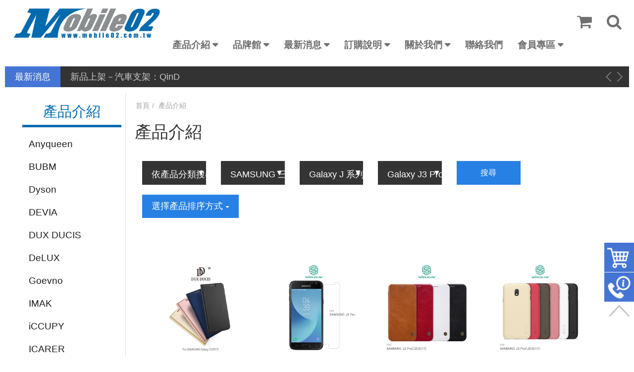

--- FILE ---
content_type: text/html; charset=UTF-8
request_url: https://www.mobile02.com.tw/products.php?func=search&cate_type=cate&pcb_id=cate_2&pcb_sub_id=51&pcb_subsub_id=655&fx=
body_size: 23705
content:
<!DOCTYPE html>
<html lang="zh-TW">
<head>
<meta charset="UTF-8">

<title>  </title>
<meta name="Description" content="" />
<meta name="keywords" content="" />
<meta name="viewport" content="width=device-width, initial-scale=1.0">
<link rel="stylesheet" href="/css/bootstrap.css">
<link rel="stylesheet" href="/css/font-awesome.css">
<link rel="stylesheet" href="/css/animate.css">
<link rel="stylesheet" href="/css/flickity.css">
<link rel="stylesheet" href="/css/fixed-right.css">
<link rel="stylesheet" href="/css/rwd_table.css">
<link rel="stylesheet" href="/css/jquery.bxslider.css">
<link rel="stylesheet" href="/css/bootsnav.css">
<link rel="stylesheet" href="/css/main.css">
<link rel="stylesheet" href="/css/responsive_fix.css">
<script src="/js/vendor/modernizr-2.8.3-respond-1.4.2.min.js"></script>
<script src="//ajax.googleapis.com/ajax/libs/jquery/1.11.2/jquery.min.js"></script> 
<script>window.jQuery || document.write('<script src="js/vendor/jquery-1.11.2.min.js"><\/script>')</script> 

<script>
$(document).ready(function() {
    $('#thesame').click(function(){
        if($(this).prop('checked')){
            $("[name^='m_']").each(function() {
                 o_fields=$(this).attr("name").replace(/m_/, "o_");
                 if(o_fields !='o_contact_s'){
                    $("[name='"+o_fields+"']").val($(this).val());
                 }
            });
            $("#o_contact_s0").get(0).checked = $("#m_contact_s0").get(0).checked;
            $("#o_contact_s1").get(0).checked = $("#m_contact_s1").get(0).checked;
        }else{
            $("[name^='o_']").each(function() {
                 o_fields=$(this).attr("name");
                 if(o_fields !='o_contact_s'){
                    $("[name='"+o_fields+"']").val('');
                 }
            });
            $("#o_contact_s0").get(0).checked = true;
        }
    });
});
</script>


<script>
function cookie_num_load(){
	jQuery.post("/cart.php", {
		func : "cookie_num",
	}, function(DATA,STATUS){
		if(STATUS == "success"){
			jQuery("#cart_num1").html(DATA);
            jQuery("#cart_num2").html(DATA);
		}
	});
	jQuery.post("/cart.php", {
		func : "top_cart_temp",
	}, function(DATA,STATUS){
		if(STATUS == "success"){
			jQuery("#cart_temp").html(DATA);
		}
	});
}
function del_cart(p_c_key){
	jQuery.post("/cart.php", {
		func : "del_cart",
        p_c_key:p_c_key,
	}, function(DATA,STATUS){
		if(STATUS == "success"){
			jQuery("#cart_num1").html(DATA);
            jQuery.post("/cart.php", {
                func : "top_cart_temp",
            }, function(DATA,STATUS){
                if(STATUS == "success"){
                    jQuery("#cart_temp").html("");
                    jQuery("#cart_temp").html(DATA);
                }
            });
		}
	});

}
</script>
<script>    
$(document).ready(function() {
    cookie_num_load();
});
</script>
</head>
<body>
<div id="wrapper">
  <header> 
    <!-- Start Navigation -->
    <nav class="navbar navbar-default navbar-mobile bootsnav"> 
      
      <!-- Start Top Search -->
      <form name="search_form" action="/products.php">
      <div class="top-search">
        <div class="container">
          <div class="input-group"> <span class="input-group-addon"><i class="fa fa-search fa-2x"></i></span>
          
 <input type="text" name="kw" value="" class="form-control" placeholder="請輸入搜尋關鍵字">
 <input type="hidden" name="func" value="search">
          
            <span class="input-group-addon close-search"><i class="fa fa-times fa-2x"></i></span> </div>
        </div>
      </div>
      </form>
      <!-- End Top Search -->
      
      <div class="container"> 
        <!-- Start Atribute Navigation -->
        <div class="attr-nav">
          <ul>
            <li class="dropdown"> <a href="cart.php" class="dropdown-toggle" data-toggle="dropdown" > <i class="fa fa-shopping-cart fa-2x"></i> <span class="badge" id="cart_num1"></span> </a>
              <div id="cart_temp"></div>
            </li>
            <li class="search"><a href="#"><i class="fa fa-search fa-2x"></i></a></li>
          </ul>
        </div>
        <!-- End Atribute Navigation --> 
        
        <!-- Start Header Navigation -->
        <div class="navbar-header">
          <button type="button" class="navbar-toggle" data-toggle="collapse" data-target="#navbar-menu"> <i class="fa fa-bars"></i> </button>
          <a class="navbar-brand" href="/"><img src="/images/logo.png" class="logo" alt=""></a> </div>
        <!-- End Header Navigation --> 
        <!-- Collect the nav links, forms, and other content for toggling -->
        <div class="collapse navbar-collapse" id="navbar-menu">
          <ul class="nav navbar-nav navbar-right" data-in="fadeInDown" data-out="fadeOutUp">
            <li class="dropdown"> <a href="/products.php" class="dropdown-toggle" data-toggle="dropdown" >產品介紹</a>
              <ul class="dropdown-menu">
                <li class="dropdown"> <a href="/products.php?func=search&cate_type=cate&pcb_id=cate_1332&fx=p_list" class="dropdown-toggle" data-toggle="dropdown" >MOREFINE 迷你電腦</a>
                  <ul class="dropdown-menu">
                    <li class="dropdown"> <a href="/products.php?func=search&cate_type=cate&pcb_id=cate_1332&pcb_sub_id=1669&fx=p_list"  >效能絕佳辦公娛樂兼具 - S700 (Intel)</a>
                    </li>
                    <li class="dropdown"> <a href="/products.php?func=search&cate_type=cate&pcb_id=cate_1332&pcb_sub_id=1783&fx=p_list"  >AI 本地運算中心 - H1 (AMD)</a>
                    </li>
                    <li class="dropdown"> <a href="/products.php?func=search&cate_type=cate&pcb_id=cate_1332&pcb_sub_id=1565&fx=p_list"  >效能絕佳玩遊戲 - M600 (AMD)</a>
                    </li>
                    <li class="dropdown"> <a href="/products.php?func=search&cate_type=cate&pcb_id=cate_1332&pcb_sub_id=1643&fx=p_list"  >一體含螢幕好方便 - M11 (Intel)</a>
                    </li>
                    <li class="dropdown"> <a href="/products.php?func=search&cate_type=cate&pcb_id=cate_1332&pcb_sub_id=1780&fx=p_list"  >輕度娛樂文書 - M10 (Intel)</a>
                    </li>
                    <li class="dropdown"> <a href="/products.php?func=search&cate_type=cate&pcb_id=cate_1332&pcb_sub_id=1667&fx=p_list"  >娛樂辦公皆好用 - M9S (升級版)(Intel)</a>
                    </li>
                    <li class="dropdown"> <a href="/products.php?func=search&cate_type=cate&pcb_id=cate_1332&pcb_sub_id=1668&fx=p_list"  >娛樂辦公皆好用 - M9 (升級版)(Intel)</a>
                    </li>
                    <li class="dropdown"> <a href="/products.php?func=search&cate_type=cate&pcb_id=cate_1332&pcb_sub_id=1563&fx=p_list"  >娛樂辦公皆好用 - M9 (Intel)</a>
                    </li>
                    <li class="dropdown"> <a href="/products.php?func=search&cate_type=cate&pcb_id=cate_1332&pcb_sub_id=1562&fx=p_list"  >輕度娛樂文書 - M8 (Intel)</a>
                    </li>
                    <li class="dropdown"> <a href="/products.php?func=search&cate_type=cate&pcb_id=cate_1332&pcb_sub_id=1666&fx=p_list"  >高 CP 輕文書小升級 - M8S (Intel)</a>
                    </li>
                    <li class="dropdown"> <a href="/products.php?func=search&cate_type=cate&pcb_id=cate_1332&pcb_sub_id=1560&fx=p_list"  >CP 最高輕文書 - M6S (Intel)</a>
                    </li>
                    <li class="dropdown"> <a href="/products.php?func=search&cate_type=cate&pcb_id=cate_1332&pcb_sub_id=1561&fx=p_list"  >輕巧迷你隨身帶 - M1K (Intel)</a>
                    </li>
                  </ul>
                </li>
                <li class="dropdown"> <a href="/products.php?func=search&cate_type=cate&pcb_id=cate_1272&fx=p_list" class="dropdown-toggle" data-toggle="dropdown" >網路電視盒</a>
                  <ul class="dropdown-menu">
                    <li class="dropdown"> <a href="/products.php?func=search&cate_type=cate&pcb_id=cate_1272&pcb_sub_id=1656&fx=p_list"  >走到哪帶到哪</a>
                    </li>
                    <li class="dropdown"> <a href="/products.php?func=search&cate_type=cate&pcb_id=cate_1272&pcb_sub_id=1321&fx=p_list"  >電視盒配件</a>
                    </li>
                    <li class="dropdown"> <a href="/products.php?func=search&cate_type=cate&pcb_id=cate_1272&pcb_sub_id=1325&fx=p_list"  >電視盒/車機</a>
                    </li>
                    <li class="dropdown"> <a href="/products.php?func=search&cate_type=cate&pcb_id=cate_1272&pcb_sub_id=1584&fx=p_list"  >車機/專用配件</a>
                    </li>
                  </ul>
                </li>
                <li class="dropdown"> <a href="/products.php?func=search&cate_type=cate&pcb_id=cate_1268&fx=p_list" class="dropdown-toggle" data-toggle="dropdown" >客製膜專區</a>
                  <ul class="dropdown-menu">
                    <li class="dropdown"> <a href="/products.php?func=search&cate_type=cate&pcb_id=cate_1268&pcb_sub_id=1260&fx=p_list"  >切膜機/UV固化機/背膜相片機</a>
                    </li>
                    <li class="dropdown"> <a href="/products.php?func=search&cate_type=cate&pcb_id=cate_1268&pcb_sub_id=1712&fx=p_list"  >膜料類別</a>
                    </li>
                  </ul>
                </li>
                <li class="dropdown"> <a href="/products.php?func=search&cate_type=cate&pcb_id=cate_1&fx=p_list" class="dropdown-toggle" data-toggle="dropdown" >Apple 蘋果</a>
                  <ul class="dropdown-menu">
                    <li class="dropdown"> <a href="/products.php?func=search&cate_type=cate&pcb_id=cate_1&pcb_sub_id=1710&fx=p_list"  >Mac Mini</a>
                    </li>
                    <li class="dropdown"> <a href="/products.php?func=search&cate_type=cate&pcb_id=cate_1&pcb_sub_id=351&fx=p_list" class="dropdown-toggle" data-toggle="dropdown" >iPod</a>
                      <ul class="dropdown-menu">
                        <li><a href="/products.php?func=search&cate_type=cate&pcb_id=cate_1&pcb_sub_id=351&pcb_subsub_id=352&fx=p_list">iPod Touch 7/ Touch 6</a></li>
                      </ul>
                    </li>
                    <li class="dropdown"> <a href="/products.php?func=search&cate_type=cate&pcb_id=cate_1&pcb_sub_id=108&fx=p_list" class="dropdown-toggle" data-toggle="dropdown" >MacBook</a>
                      <ul class="dropdown-menu">
                        <li><a href="/products.php?func=search&cate_type=cate&pcb_id=cate_1&pcb_sub_id=108&pcb_subsub_id=470&fx=p_list">Macbook Pro 15</a></li>
                        <li><a href="/products.php?func=search&cate_type=cate&pcb_id=cate_1&pcb_sub_id=108&pcb_subsub_id=345&fx=p_list">Macbook Pro 13</a></li>
                        <li><a href="/products.php?func=search&cate_type=cate&pcb_id=cate_1&pcb_sub_id=108&pcb_subsub_id=343&fx=p_list">Macbook Air 11</a></li>
                        <li><a href="/products.php?func=search&cate_type=cate&pcb_id=cate_1&pcb_sub_id=108&pcb_subsub_id=342&fx=p_list">Macbook Air 13</a></li>
                        <li><a href="/products.php?func=search&cate_type=cate&pcb_id=cate_1&pcb_sub_id=108&pcb_subsub_id=344&fx=p_list">Macbook 12</a></li>
                        <li><a href="/products.php?func=search&cate_type=cate&pcb_id=cate_1&pcb_sub_id=108&pcb_subsub_id=583&fx=p_list">Macbook Pro 15 (2016/11 新款)</a></li>
                        <li><a href="/products.php?func=search&cate_type=cate&pcb_id=cate_1&pcb_sub_id=108&pcb_subsub_id=584&fx=p_list">Macbook Pro 13 (2016/11 新款)</a></li>
                        <li><a href="/products.php?func=search&cate_type=cate&pcb_id=cate_1&pcb_sub_id=108&pcb_subsub_id=895&fx=p_list">MacBook Air (2018/12 新款)</a></li>
                        <li><a href="/products.php?func=search&cate_type=cate&pcb_id=cate_1&pcb_sub_id=108&pcb_subsub_id=1036&fx=p_list">MacBook Pro 16</a></li>
                        <li><a href="/products.php?func=search&cate_type=cate&pcb_id=cate_1&pcb_sub_id=108&pcb_subsub_id=1035&fx=p_list">MacBook Pro 13 (2019)</a></li>
                        <li><a href="/products.php?func=search&cate_type=cate&pcb_id=cate_1&pcb_sub_id=108&pcb_subsub_id=1199&fx=p_list">MacBook Pro Air 13 (2020)</a></li>
                        <li><a href="/products.php?func=search&cate_type=cate&pcb_id=cate_1&pcb_sub_id=108&pcb_subsub_id=1282&fx=p_list">MacBook Pro Pro 14 (2021)</a></li>
                        <li><a href="/products.php?func=search&cate_type=cate&pcb_id=cate_1&pcb_sub_id=108&pcb_subsub_id=1283&fx=p_list">MacBook Pro Pro 16 (2019/2021/2023)</a></li>
                        <li><a href="/products.php?func=search&cate_type=cate&pcb_id=cate_1&pcb_sub_id=108&pcb_subsub_id=1568&fx=p_list">MacBook Air/Pro 13.3 (2016-2021)</a></li>
                        <li><a href="/products.php?func=search&cate_type=cate&pcb_id=cate_1&pcb_sub_id=108&pcb_subsub_id=1569&fx=p_list">MacBook Air 13.6 (2022/2024)</a></li>
                        <li><a href="/products.php?func=search&cate_type=cate&pcb_id=cate_1&pcb_sub_id=108&pcb_subsub_id=1570&fx=p_list">MacBook Pro 15.4 (2017/2018)</a></li>
                        <li><a href="/products.php?func=search&cate_type=cate&pcb_id=cate_1&pcb_sub_id=108&pcb_subsub_id=1571&fx=p_list">MacBook Air 15.3 (2023/2024)</a></li>
                      </ul>
                    </li>
                    <li class="dropdown"> <a href="/products.php?func=search&cate_type=cate&pcb_id=cate_1&pcb_sub_id=1017&fx=p_list"  >AirPods Pro 1/2/3</a>
                    </li>
                    <li class="dropdown"> <a href="/products.php?func=search&cate_type=cate&pcb_id=cate_1&pcb_sub_id=1650&fx=p_list"  >AirPods 4</a>
                    </li>
                    <li class="dropdown"> <a href="/products.php?func=search&cate_type=cate&pcb_id=cate_1&pcb_sub_id=1246&fx=p_list"  >AirPods 3</a>
                    </li>
                    <li class="dropdown"> <a href="/products.php?func=search&cate_type=cate&pcb_id=cate_1&pcb_sub_id=805&fx=p_list"  >AirPods 1/2</a>
                    </li>
                    <li class="dropdown"> <a href="/products.php?func=search&cate_type=cate&pcb_id=cate_1&pcb_sub_id=512&fx=p_list"  >Apple Pencil 電容筆</a>
                    </li>
                    <li class="dropdown"> <a href="/products.php?func=search&cate_type=cate&pcb_id=cate_1&pcb_sub_id=1177&fx=p_list"  >AirTag 定位防丟器</a>
                    </li>
                    <li class="dropdown"> <a href="/products.php?func=search&cate_type=cate&pcb_id=cate_1&pcb_sub_id=131&fx=p_list" class="dropdown-toggle" data-toggle="dropdown" >Apple iPad 平板</a>
                      <ul class="dropdown-menu">
                        <li><a href="/products.php?func=search&cate_type=cate&pcb_id=cate_1&pcb_sub_id=131&pcb_subsub_id=132&fx=p_list">iPad 2/3/4</a></li>
                        <li><a href="/products.php?func=search&cate_type=cate&pcb_id=cate_1&pcb_sub_id=131&pcb_subsub_id=137&fx=p_list">iPad Air / Air 2</a></li>
                        <li><a href="/products.php?func=search&cate_type=cate&pcb_id=cate_1&pcb_sub_id=131&pcb_subsub_id=136&fx=p_list">iPad Mini 1/2/3</a></li>
                        <li><a href="/products.php?func=search&cate_type=cate&pcb_id=cate_1&pcb_sub_id=131&pcb_subsub_id=495&fx=p_list">iPad Pro 9.7</a></li>
                        <li><a href="/products.php?func=search&cate_type=cate&pcb_id=cate_1&pcb_sub_id=131&pcb_subsub_id=437&fx=p_list">iPad Mini(2019)/Mini 4</a></li>
                        <li><a href="/products.php?func=search&cate_type=cate&pcb_id=cate_1&pcb_sub_id=131&pcb_subsub_id=449&fx=p_list">iPad Pro 12.9</a></li>
                        <li><a href="/products.php?func=search&cate_type=cate&pcb_id=cate_1&pcb_sub_id=131&pcb_subsub_id=644&fx=p_list">iPad Air(2019)/Pro 10.5</a></li>
                        <li><a href="/products.php?func=search&cate_type=cate&pcb_id=cate_1&pcb_sub_id=131&pcb_subsub_id=635&fx=p_list">iPad (2017/2018)</a></li>
                        <li><a href="/products.php?func=search&cate_type=cate&pcb_id=cate_1&pcb_sub_id=131&pcb_subsub_id=860&fx=p_list">iPad Pro 12.9 (FaceID)</a></li>
                        <li><a href="/products.php?func=search&cate_type=cate&pcb_id=cate_1&pcb_sub_id=131&pcb_subsub_id=861&fx=p_list">iPad Pro 11 (FaceID)</a></li>
                        <li><a href="/products.php?func=search&cate_type=cate&pcb_id=cate_1&pcb_sub_id=131&pcb_subsub_id=996&fx=p_list">iPad 10.2 7/8/9(2021)</a></li>
                        <li><a href="/products.php?func=search&cate_type=cate&pcb_id=cate_1&pcb_sub_id=131&pcb_subsub_id=1043&fx=p_list">	iPad Pro 12.9 (2020)</a></li>
                        <li><a href="/products.php?func=search&cate_type=cate&pcb_id=cate_1&pcb_sub_id=131&pcb_subsub_id=1044&fx=p_list">iPad Pro 11 (2020)</a></li>
                        <li><a href="/products.php?func=search&cate_type=cate&pcb_id=cate_1&pcb_sub_id=131&pcb_subsub_id=1098&fx=p_list">iPad Air 4/5 10.9(M1)/Air 11(M2/M3)</a></li>
                        <li><a href="/products.php?func=search&cate_type=cate&pcb_id=cate_1&pcb_sub_id=131&pcb_subsub_id=1173&fx=p_list">iPad Air 13 (M2/M3)/iPad Pro 12.9 (2018~2022)</a></li>
                        <li><a href="/products.php?func=search&cate_type=cate&pcb_id=cate_1&pcb_sub_id=131&pcb_subsub_id=1172&fx=p_list">iPad Pro 11 (2021)</a></li>
                        <li><a href="/products.php?func=search&cate_type=cate&pcb_id=cate_1&pcb_sub_id=131&pcb_subsub_id=1208&fx=p_list">iPad Mini 6/Mini 7(A17 Pro)</a></li>
                        <li><a href="/products.php?func=search&cate_type=cate&pcb_id=cate_1&pcb_sub_id=131&pcb_subsub_id=1375&fx=p_list">iPad 10.9(2022)/11(A16)</a></li>
                        <li><a href="/products.php?func=search&cate_type=cate&pcb_id=cate_1&pcb_sub_id=131&pcb_subsub_id=1582&fx=p_list">iPad Pro 11 (M4 / M5)</a></li>
                        <li><a href="/products.php?func=search&cate_type=cate&pcb_id=cate_1&pcb_sub_id=131&pcb_subsub_id=1591&fx=p_list">iPad Pro 13 (M4 / M5)</a></li>
                      </ul>
                    </li>
                    <li class="dropdown"> <a href="/products.php?func=search&cate_type=cate&pcb_id=cate_1&pcb_sub_id=45&fx=p_list" class="dropdown-toggle" data-toggle="dropdown" >Apple iPhone 手機</a>
                      <ul class="dropdown-menu">
                        <li><a href="/products.php?func=search&cate_type=cate&pcb_id=cate_1&pcb_sub_id=45&pcb_subsub_id=5&fx=p_list">iPhone 6 / 6S Plus</a></li>
                        <li><a href="/products.php?func=search&cate_type=cate&pcb_id=cate_1&pcb_sub_id=45&pcb_subsub_id=4&fx=p_list">iPhone 4/4S/5/5S/6/6S/7/8</a></li>
                        <li><a href="/products.php?func=search&cate_type=cate&pcb_id=cate_1&pcb_sub_id=45&pcb_subsub_id=535&fx=p_list">iPhone 7 / 8 Plus</a></li>
                        <li><a href="/products.php?func=search&cate_type=cate&pcb_id=cate_1&pcb_sub_id=45&pcb_subsub_id=657&fx=p_list">iPhone X/Xs</a></li>
                        <li><a href="/products.php?func=search&cate_type=cate&pcb_id=cate_1&pcb_sub_id=45&pcb_subsub_id=766&fx=p_list">iPhone Xs Max</a></li>
                        <li><a href="/products.php?func=search&cate_type=cate&pcb_id=cate_1&pcb_sub_id=45&pcb_subsub_id=765&fx=p_list">iPhone XR</a></li>
                        <li><a href="/products.php?func=search&cate_type=cate&pcb_id=cate_1&pcb_sub_id=45&pcb_subsub_id=990&fx=p_list">iPhone 11 Pro Max 6.5</a></li>
                        <li><a href="/products.php?func=search&cate_type=cate&pcb_id=cate_1&pcb_sub_id=45&pcb_subsub_id=992&fx=p_list">iPhone 11 Pro 5.8</a></li>
                        <li><a href="/products.php?func=search&cate_type=cate&pcb_id=cate_1&pcb_sub_id=45&pcb_subsub_id=991&fx=p_list">iPhone 11 6.1</a></li>
                        <li><a href="/products.php?func=search&cate_type=cate&pcb_id=cate_1&pcb_sub_id=45&pcb_subsub_id=534&fx=p_list">iPhone 7 / 8 / SE 20 / SE 22</a></li>
                        <li><a href="/products.php?func=search&cate_type=cate&pcb_id=cate_1&pcb_sub_id=45&pcb_subsub_id=1082&fx=p_list">iPhone 12 Pro Max</a></li>
                        <li><a href="/products.php?func=search&cate_type=cate&pcb_id=cate_1&pcb_sub_id=45&pcb_subsub_id=1081&fx=p_list">iPhone 12/12 Pro</a></li>
                        <li><a href="/products.php?func=search&cate_type=cate&pcb_id=cate_1&pcb_sub_id=45&pcb_subsub_id=1080&fx=p_list">iPhone 12 mini</a></li>
                        <li><a href="/products.php?func=search&cate_type=cate&pcb_id=cate_1&pcb_sub_id=45&pcb_subsub_id=1203&fx=p_list">iPhone 13 Pro Max</a></li>
                        <li><a href="/products.php?func=search&cate_type=cate&pcb_id=cate_1&pcb_sub_id=45&pcb_subsub_id=1204&fx=p_list">iPhone 13</a></li>
                        <li><a href="/products.php?func=search&cate_type=cate&pcb_id=cate_1&pcb_sub_id=45&pcb_subsub_id=1226&fx=p_list">iPhone 13 Pro</a></li>
                        <li><a href="/products.php?func=search&cate_type=cate&pcb_id=cate_1&pcb_sub_id=45&pcb_subsub_id=1205&fx=p_list">iPhone 13 mini</a></li>
                        <li><a href="/products.php?func=search&cate_type=cate&pcb_id=cate_1&pcb_sub_id=45&pcb_subsub_id=1351&fx=p_list">iPhone 14</a></li>
                        <li><a href="/products.php?func=search&cate_type=cate&pcb_id=cate_1&pcb_sub_id=45&pcb_subsub_id=1352&fx=p_list">iPhone 14 Pro Max</a></li>
                        <li><a href="/products.php?func=search&cate_type=cate&pcb_id=cate_1&pcb_sub_id=45&pcb_subsub_id=1353&fx=p_list">iPhone 14 Pro</a></li>
                        <li><a href="/products.php?func=search&cate_type=cate&pcb_id=cate_1&pcb_sub_id=45&pcb_subsub_id=1354&fx=p_list">iPhone 14 Plus</a></li>
                        <li><a href="/products.php?func=search&cate_type=cate&pcb_id=cate_1&pcb_sub_id=45&pcb_subsub_id=1685&fx=p_list">iPhone 16e</a></li>
                        <li><a href="/products.php?func=search&cate_type=cate&pcb_id=cate_1&pcb_sub_id=45&pcb_subsub_id=1475&fx=p_list">iPhone 15</a></li>
                        <li><a href="/products.php?func=search&cate_type=cate&pcb_id=cate_1&pcb_sub_id=45&pcb_subsub_id=1476&fx=p_list">iPhone 15 Plus</a></li>
                        <li><a href="/products.php?func=search&cate_type=cate&pcb_id=cate_1&pcb_sub_id=45&pcb_subsub_id=1477&fx=p_list">iPhone 15 Pro</a></li>
                        <li><a href="/products.php?func=search&cate_type=cate&pcb_id=cate_1&pcb_sub_id=45&pcb_subsub_id=1478&fx=p_list">iPhone 15 Pro Max</a></li>
                        <li><a href="/products.php?func=search&cate_type=cate&pcb_id=cate_1&pcb_sub_id=45&pcb_subsub_id=1604&fx=p_list">iPhone 16</a></li>
                        <li><a href="/products.php?func=search&cate_type=cate&pcb_id=cate_1&pcb_sub_id=45&pcb_subsub_id=1605&fx=p_list">iPhone 16 Plus</a></li>
                        <li><a href="/products.php?func=search&cate_type=cate&pcb_id=cate_1&pcb_sub_id=45&pcb_subsub_id=1606&fx=p_list">iPhone 16 Pro</a></li>
                        <li><a href="/products.php?func=search&cate_type=cate&pcb_id=cate_1&pcb_sub_id=45&pcb_subsub_id=1607&fx=p_list">iPhone 16 Pro Max</a></li>
                        <li><a href="/products.php?func=search&cate_type=cate&pcb_id=cate_1&pcb_sub_id=45&pcb_subsub_id=1731&fx=p_list">iPhone 17</a></li>
                        <li><a href="/products.php?func=search&cate_type=cate&pcb_id=cate_1&pcb_sub_id=45&pcb_subsub_id=1732&fx=p_list">iPhone 17 Pro Max</a></li>
                        <li><a href="/products.php?func=search&cate_type=cate&pcb_id=cate_1&pcb_sub_id=45&pcb_subsub_id=1733&fx=p_list">iPhone 17 Pro</a></li>
                        <li><a href="/products.php?func=search&cate_type=cate&pcb_id=cate_1&pcb_sub_id=45&pcb_subsub_id=1734&fx=p_list">iPhone Air</a></li>
                      </ul>
                    </li>
                    <li class="dropdown"> <a href="/products.php?func=search&cate_type=cate&pcb_id=cate_1&pcb_sub_id=46&fx=p_list" class="dropdown-toggle" data-toggle="dropdown" >Apple Watch 手錶</a>
                      <ul class="dropdown-menu">
                        <li><a href="/products.php?func=search&cate_type=cate&pcb_id=cate_1&pcb_sub_id=46&pcb_subsub_id=1440&fx=p_list">Watch Ultra / Ultra 2 / Ultra 3</a></li>
                        <li><a href="/products.php?func=search&cate_type=cate&pcb_id=cate_1&pcb_sub_id=46&pcb_subsub_id=1625&fx=p_list">Series 10 / S11</a></li>
                        <li><a href="/products.php?func=search&cate_type=cate&pcb_id=cate_1&pcb_sub_id=46&pcb_subsub_id=1444&fx=p_list">Series 7 / S8 / S9</a></li>
                        <li><a href="/products.php?func=search&cate_type=cate&pcb_id=cate_1&pcb_sub_id=46&pcb_subsub_id=1442&fx=p_list">Series 4 / S5 /S6 / SE / SE2 / SE3</a></li>
                        <li><a href="/products.php?func=search&cate_type=cate&pcb_id=cate_1&pcb_sub_id=46&pcb_subsub_id=1443&fx=p_list">Series 2 / Series 3</a></li>
                        <li><a href="/products.php?func=search&cate_type=cate&pcb_id=cate_1&pcb_sub_id=46&pcb_subsub_id=1521&fx=p_list">錶帶 - 49mm 專用</a></li>
                        <li><a href="/products.php?func=search&cate_type=cate&pcb_id=cate_1&pcb_sub_id=46&pcb_subsub_id=25&fx=p_list">錶帶 - 42/44/45/46/49mm</a></li>
                        <li><a href="/products.php?func=search&cate_type=cate&pcb_id=cate_1&pcb_sub_id=46&pcb_subsub_id=24&fx=p_list">錶帶 - 38/40/41/42(十代)mm</a></li>
                      </ul>
                    </li>
                  </ul>
                </li>
                <li class="dropdown"> <a href="/products.php?func=search&cate_type=cate&pcb_id=cate_2&fx=p_list" class="dropdown-toggle" data-toggle="dropdown" >SAMSUNG 三星</a>
                  <ul class="dropdown-menu">
                    <li class="dropdown"> <a href="/products.php?func=search&cate_type=cate&pcb_id=cate_2&pcb_sub_id=1658&fx=p_list"  >SASMUNG 觸控筆</a>
                    </li>
                    <li class="dropdown"> <a href="/products.php?func=search&cate_type=cate&pcb_id=cate_2&pcb_sub_id=464&fx=p_list"  >Galaxy Watch 手錶</a>
                    </li>
                    <li class="dropdown"> <a href="/products.php?func=search&cate_type=cate&pcb_id=cate_2&pcb_sub_id=149&fx=p_list" class="dropdown-toggle" data-toggle="dropdown" >Core 系列</a>
                      <ul class="dropdown-menu">
                        <li><a href="/products.php?func=search&cate_type=cate&pcb_id=cate_2&pcb_sub_id=149&pcb_subsub_id=150&fx=p_list">Core Prime G360</a></li>
                        <li><a href="/products.php?func=search&cate_type=cate&pcb_id=cate_2&pcb_sub_id=149&pcb_subsub_id=194&fx=p_list">Core Lite G3586V</a></li>
                        <li><a href="/products.php?func=search&cate_type=cate&pcb_id=cate_2&pcb_sub_id=149&pcb_subsub_id=195&fx=p_list">Core i8260</a></li>
                      </ul>
                    </li>
                    <li class="dropdown"> <a href="/products.php?func=search&cate_type=cate&pcb_id=cate_2&pcb_sub_id=151&fx=p_list" class="dropdown-toggle" data-toggle="dropdown" >Grand 系列</a>
                      <ul class="dropdown-menu">
                        <li><a href="/products.php?func=search&cate_type=cate&pcb_id=cate_2&pcb_sub_id=151&pcb_subsub_id=152&fx=p_list">Grand Max G7200</a></li>
                        <li><a href="/products.php?func=search&cate_type=cate&pcb_id=cate_2&pcb_sub_id=151&pcb_subsub_id=153&fx=p_list">Grand Prime G5308W</a></li>
                        <li><a href="/products.php?func=search&cate_type=cate&pcb_id=cate_2&pcb_sub_id=151&pcb_subsub_id=191&fx=p_list">Grand 2 G7102 G7106</a></li>
                      </ul>
                    </li>
                    <li class="dropdown"> <a href="/products.php?func=search&cate_type=cate&pcb_id=cate_2&pcb_sub_id=52&fx=p_list" class="dropdown-toggle" data-toggle="dropdown" >Galaxy Tab 平板</a>
                      <ul class="dropdown-menu">
                        <li><a href="/products.php?func=search&cate_type=cate&pcb_id=cate_2&pcb_sub_id=52&pcb_subsub_id=680&fx=p_list">Galaxy Tab A 8.0 (2017)</a></li>
                        <li><a href="/products.php?func=search&cate_type=cate&pcb_id=cate_2&pcb_sub_id=52&pcb_subsub_id=634&fx=p_list">Galaxy Tab S3</a></li>
                        <li><a href="/products.php?func=search&cate_type=cate&pcb_id=cate_2&pcb_sub_id=52&pcb_subsub_id=540&fx=p_list">Galaxy Tab J 7.0</a></li>
                        <li><a href="/products.php?func=search&cate_type=cate&pcb_id=cate_2&pcb_sub_id=52&pcb_subsub_id=541&fx=p_list">Galaxy Tab E 9.6</a></li>
                        <li><a href="/products.php?func=search&cate_type=cate&pcb_id=cate_2&pcb_sub_id=52&pcb_subsub_id=503&fx=p_list">Galaxy Tab E 8.0 T377</a></li>
                        <li><a href="/products.php?func=search&cate_type=cate&pcb_id=cate_2&pcb_sub_id=52&pcb_subsub_id=572&fx=p_list">Galaxy Tab A 10.1 (2016) P580</a></li>
                        <li><a href="/products.php?func=search&cate_type=cate&pcb_id=cate_2&pcb_sub_id=52&pcb_subsub_id=126&fx=p_list">Galaxy Tab A 9.7 T550</a></li>
                        <li><a href="/products.php?func=search&cate_type=cate&pcb_id=cate_2&pcb_sub_id=52&pcb_subsub_id=502&fx=p_list">Galaxy Tab A 7.0 T280</a></li>
                        <li><a href="/products.php?func=search&cate_type=cate&pcb_id=cate_2&pcb_sub_id=52&pcb_subsub_id=197&fx=p_list">Galaxy Tab S 10.5 T805Y</a></li>
                        <li><a href="/products.php?func=search&cate_type=cate&pcb_id=cate_2&pcb_sub_id=52&pcb_subsub_id=198&fx=p_list">Galaxy Tab S 8.4 T705Y</a></li>
                        <li><a href="/products.php?func=search&cate_type=cate&pcb_id=cate_2&pcb_sub_id=52&pcb_subsub_id=205&fx=p_list">Galaxy Tab 3 7.0 T2100</a></li>
                        <li><a href="/products.php?func=search&cate_type=cate&pcb_id=cate_2&pcb_sub_id=52&pcb_subsub_id=418&fx=p_list">Galaxy Tab S2 9.7 T810</a></li>
                        <li><a href="/products.php?func=search&cate_type=cate&pcb_id=cate_2&pcb_sub_id=52&pcb_subsub_id=810&fx=p_list">Galaxy Tab A/A2 10.5 (2018)</a></li>
                        <li><a href="/products.php?func=search&cate_type=cate&pcb_id=cate_2&pcb_sub_id=52&pcb_subsub_id=809&fx=p_list">Galaxy Tab S4 10.5</a></li>
                        <li><a href="/products.php?func=search&cate_type=cate&pcb_id=cate_2&pcb_sub_id=52&pcb_subsub_id=956&fx=p_list">Tab S5e</a></li>
                        <li><a href="/products.php?func=search&cate_type=cate&pcb_id=cate_2&pcb_sub_id=52&pcb_subsub_id=954&fx=p_list">Tab A 10.1 (2019)</a></li>
                        <li><a href="/products.php?func=search&cate_type=cate&pcb_id=cate_2&pcb_sub_id=52&pcb_subsub_id=955&fx=p_list">Tab A 8.0 (2019) P200/P205</a></li>
                        <li><a href="/products.php?func=search&cate_type=cate&pcb_id=cate_2&pcb_sub_id=52&pcb_subsub_id=984&fx=p_list">Tab A 8.0 (2019) T290/T295</a></li>
                        <li><a href="/products.php?func=search&cate_type=cate&pcb_id=cate_2&pcb_sub_id=52&pcb_subsub_id=985&fx=p_list">Tab S6</a></li>
                        <li><a href="/products.php?func=search&cate_type=cate&pcb_id=cate_2&pcb_sub_id=52&pcb_subsub_id=1046&fx=p_list">Tab S6 Lite (2020~2024)</a></li>
                        <li><a href="/products.php?func=search&cate_type=cate&pcb_id=cate_2&pcb_sub_id=52&pcb_subsub_id=1099&fx=p_list">Tab S7 11吋</a></li>
                        <li><a href="/products.php?func=search&cate_type=cate&pcb_id=cate_2&pcb_sub_id=52&pcb_subsub_id=1100&fx=p_list">Tab S7+/S7 FE 12.4吋</a></li>
                        <li><a href="/products.php?func=search&cate_type=cate&pcb_id=cate_2&pcb_sub_id=52&pcb_subsub_id=1118&fx=p_list">Tab A7 2020</a></li>
                        <li><a href="/products.php?func=search&cate_type=cate&pcb_id=cate_2&pcb_sub_id=52&pcb_subsub_id=1200&fx=p_list">Tab A7 Lite</a></li>
                        <li><a href="/products.php?func=search&cate_type=cate&pcb_id=cate_2&pcb_sub_id=52&pcb_subsub_id=1257&fx=p_list">Tab A8 2021</a></li>
                        <li><a href="/products.php?func=search&cate_type=cate&pcb_id=cate_2&pcb_sub_id=52&pcb_subsub_id=1266&fx=p_list">Tab S8+</a></li>
                        <li><a href="/products.php?func=search&cate_type=cate&pcb_id=cate_2&pcb_sub_id=52&pcb_subsub_id=1267&fx=p_list">Tab S8</a></li>
                        <li><a href="/products.php?func=search&cate_type=cate&pcb_id=cate_2&pcb_sub_id=52&pcb_subsub_id=1289&fx=p_list">Tab S8 Ultra</a></li>
                        <li><a href="/products.php?func=search&cate_type=cate&pcb_id=cate_2&pcb_sub_id=52&pcb_subsub_id=1482&fx=p_list">Tab S9</a></li>
                        <li><a href="/products.php?func=search&cate_type=cate&pcb_id=cate_2&pcb_sub_id=52&pcb_subsub_id=1483&fx=p_list">Tab S9+</a></li>
                        <li><a href="/products.php?func=search&cate_type=cate&pcb_id=cate_2&pcb_sub_id=52&pcb_subsub_id=1484&fx=p_list">Tab S9 Ultra</a></li>
                        <li><a href="/products.php?func=search&cate_type=cate&pcb_id=cate_2&pcb_sub_id=52&pcb_subsub_id=1510&fx=p_list">Tab S10 Lite/S10FE / S9 FE / S9</a></li>
                        <li><a href="/products.php?func=search&cate_type=cate&pcb_id=cate_2&pcb_sub_id=52&pcb_subsub_id=1511&fx=p_list">Tab S9 FE+</a></li>
                        <li><a href="/products.php?func=search&cate_type=cate&pcb_id=cate_2&pcb_sub_id=52&pcb_subsub_id=1512&fx=p_list">Tab A9+ / A11+</a></li>
                        <li><a href="/products.php?func=search&cate_type=cate&pcb_id=cate_2&pcb_sub_id=52&pcb_subsub_id=1632&fx=p_list">Tab S10 Ultra</a></li>
                        <li><a href="/products.php?func=search&cate_type=cate&pcb_id=cate_2&pcb_sub_id=52&pcb_subsub_id=1633&fx=p_list">Tab S10+</a></li>
                        <li><a href="/products.php?func=search&cate_type=cate&pcb_id=cate_2&pcb_sub_id=52&pcb_subsub_id=1705&fx=p_list">Tab A9 / A11 8.7吋</a></li>
                        <li><a href="/products.php?func=search&cate_type=cate&pcb_id=cate_2&pcb_sub_id=52&pcb_subsub_id=1709&fx=p_list">Tab S10 FE+</a></li>
                        <li><a href="/products.php?func=search&cate_type=cate&pcb_id=cate_2&pcb_sub_id=52&pcb_subsub_id=1764&fx=p_list">Tab S11</a></li>
                        <li><a href="/products.php?func=search&cate_type=cate&pcb_id=cate_2&pcb_sub_id=52&pcb_subsub_id=1765&fx=p_list">Tab S11 Ultra</a></li>
                      </ul>
                    </li>
                    <li class="dropdown"> <a href="/products.php?func=search&cate_type=cate&pcb_id=cate_2&pcb_sub_id=47&fx=p_list" class="dropdown-toggle" data-toggle="dropdown" >Galaxy S 系列</a>
                      <ul class="dropdown-menu">
                        <li><a href="/products.php?func=search&cate_type=cate&pcb_id=cate_2&pcb_sub_id=47&pcb_subsub_id=871&fx=p_list">Galaxy S 舊系列</a></li>
                        <li><a href="/products.php?func=search&cate_type=cate&pcb_id=cate_2&pcb_sub_id=47&pcb_subsub_id=691&fx=p_list">Galaxy S9+</a></li>
                        <li><a href="/products.php?func=search&cate_type=cate&pcb_id=cate_2&pcb_sub_id=47&pcb_subsub_id=690&fx=p_list">Galaxy S9</a></li>
                        <li><a href="/products.php?func=search&cate_type=cate&pcb_id=cate_2&pcb_sub_id=47&pcb_subsub_id=624&fx=p_list">Galaxy S8 Plus</a></li>
                        <li><a href="/products.php?func=search&cate_type=cate&pcb_id=cate_2&pcb_sub_id=47&pcb_subsub_id=623&fx=p_list">Galaxy S8</a></li>
                        <li><a href="/products.php?func=search&cate_type=cate&pcb_id=cate_2&pcb_sub_id=47&pcb_subsub_id=473&fx=p_list">Galaxy S7 Edge G935F</a></li>
                        <li><a href="/products.php?func=search&cate_type=cate&pcb_id=cate_2&pcb_sub_id=47&pcb_subsub_id=474&fx=p_list">Galaxy S7 G930F</a></li>
                        <li><a href="/products.php?func=search&cate_type=cate&pcb_id=cate_2&pcb_sub_id=47&pcb_subsub_id=432&fx=p_list">Galaxy S6 Edge+ / Edge Plus G928F</a></li>
                        <li><a href="/products.php?func=search&cate_type=cate&pcb_id=cate_2&pcb_sub_id=47&pcb_subsub_id=26&fx=p_list">Galaxy S6 Edge G9250</a></li>
                        <li><a href="/products.php?func=search&cate_type=cate&pcb_id=cate_2&pcb_sub_id=47&pcb_subsub_id=7&fx=p_list">Galaxy S6 G920F</a></li>
                        <li><a href="/products.php?func=search&cate_type=cate&pcb_id=cate_2&pcb_sub_id=47&pcb_subsub_id=146&fx=p_list">Galaxy S5 G900</a></li>
                        <li><a href="/products.php?func=search&cate_type=cate&pcb_id=cate_2&pcb_sub_id=47&pcb_subsub_id=879&fx=p_list">Galaxy S10e</a></li>
                        <li><a href="/products.php?func=search&cate_type=cate&pcb_id=cate_2&pcb_sub_id=47&pcb_subsub_id=881&fx=p_list">Galaxy S10+</a></li>
                        <li><a href="/products.php?func=search&cate_type=cate&pcb_id=cate_2&pcb_sub_id=47&pcb_subsub_id=880&fx=p_list">Galaxy S10</a></li>
                        <li><a href="/products.php?func=search&cate_type=cate&pcb_id=cate_2&pcb_sub_id=47&pcb_subsub_id=1027&fx=p_list">Galaxy S20</a></li>
                        <li><a href="/products.php?func=search&cate_type=cate&pcb_id=cate_2&pcb_sub_id=47&pcb_subsub_id=1028&fx=p_list">Galaxy S20 Ultra</a></li>
                        <li><a href="/products.php?func=search&cate_type=cate&pcb_id=cate_2&pcb_sub_id=47&pcb_subsub_id=1029&fx=p_list">Galaxy S20+</a></li>
                        <li><a href="/products.php?func=search&cate_type=cate&pcb_id=cate_2&pcb_sub_id=47&pcb_subsub_id=1114&fx=p_list">Galaxy S20 FE</a></li>
                        <li><a href="/products.php?func=search&cate_type=cate&pcb_id=cate_2&pcb_sub_id=47&pcb_subsub_id=1133&fx=p_list">Galaxy S21</a></li>
                        <li><a href="/products.php?func=search&cate_type=cate&pcb_id=cate_2&pcb_sub_id=47&pcb_subsub_id=1134&fx=p_list">Galaxy S21+</a></li>
                        <li><a href="/products.php?func=search&cate_type=cate&pcb_id=cate_2&pcb_sub_id=47&pcb_subsub_id=1135&fx=p_list">Galaxy S21 Ultra</a></li>
                        <li><a href="/products.php?func=search&cate_type=cate&pcb_id=cate_2&pcb_sub_id=47&pcb_subsub_id=1252&fx=p_list">Galaxy S22</a></li>
                        <li><a href="/products.php?func=search&cate_type=cate&pcb_id=cate_2&pcb_sub_id=47&pcb_subsub_id=1253&fx=p_list">Galaxy S22+</a></li>
                        <li><a href="/products.php?func=search&cate_type=cate&pcb_id=cate_2&pcb_sub_id=47&pcb_subsub_id=1254&fx=p_list">Galaxy S22 Ultra</a></li>
                        <li><a href="/products.php?func=search&cate_type=cate&pcb_id=cate_2&pcb_sub_id=47&pcb_subsub_id=1265&fx=p_list">Galaxy S21 FE</a></li>
                        <li><a href="/products.php?func=search&cate_type=cate&pcb_id=cate_2&pcb_sub_id=47&pcb_subsub_id=1394&fx=p_list">Galaxy S23</a></li>
                        <li><a href="/products.php?func=search&cate_type=cate&pcb_id=cate_2&pcb_sub_id=47&pcb_subsub_id=1395&fx=p_list">Galaxy S23+</a></li>
                        <li><a href="/products.php?func=search&cate_type=cate&pcb_id=cate_2&pcb_sub_id=47&pcb_subsub_id=1396&fx=p_list">Galaxy S23 Ultra</a></li>
                        <li><a href="/products.php?func=search&cate_type=cate&pcb_id=cate_2&pcb_sub_id=47&pcb_subsub_id=1507&fx=p_list">Galaxy S23 FE</a></li>
                        <li><a href="/products.php?func=search&cate_type=cate&pcb_id=cate_2&pcb_sub_id=47&pcb_subsub_id=1514&fx=p_list">Galaxy S24</a></li>
                        <li><a href="/products.php?func=search&cate_type=cate&pcb_id=cate_2&pcb_sub_id=47&pcb_subsub_id=1515&fx=p_list">Galaxy S24+</a></li>
                        <li><a href="/products.php?func=search&cate_type=cate&pcb_id=cate_2&pcb_sub_id=47&pcb_subsub_id=1516&fx=p_list">Galaxy S24 Ultra</a></li>
                        <li><a href="/products.php?func=search&cate_type=cate&pcb_id=cate_2&pcb_sub_id=47&pcb_subsub_id=1634&fx=p_list">Galaxy S24 FE</a></li>
                        <li><a href="/products.php?func=search&cate_type=cate&pcb_id=cate_2&pcb_sub_id=47&pcb_subsub_id=1637&fx=p_list">Galaxy S25</a></li>
                        <li><a href="/products.php?func=search&cate_type=cate&pcb_id=cate_2&pcb_sub_id=47&pcb_subsub_id=1638&fx=p_list">Galaxy S25+</a></li>
                        <li><a href="/products.php?func=search&cate_type=cate&pcb_id=cate_2&pcb_sub_id=47&pcb_subsub_id=1639&fx=p_list">Galaxy S25 Ultra</a></li>
                        <li><a href="/products.php?func=search&cate_type=cate&pcb_id=cate_2&pcb_sub_id=47&pcb_subsub_id=1724&fx=p_list">Galaxy S25 Edge</a></li>
                        <li><a href="/products.php?func=search&cate_type=cate&pcb_id=cate_2&pcb_sub_id=47&pcb_subsub_id=1762&fx=p_list">Galaxy S25 FE</a></li>
                        <li><a href="/products.php?func=search&cate_type=cate&pcb_id=cate_2&pcb_sub_id=47&pcb_subsub_id=1789&fx=p_list">Galaxy S26</a></li>
                        <li><a href="/products.php?func=search&cate_type=cate&pcb_id=cate_2&pcb_sub_id=47&pcb_subsub_id=1790&fx=p_list">Galaxy S26+</a></li>
                        <li><a href="/products.php?func=search&cate_type=cate&pcb_id=cate_2&pcb_sub_id=47&pcb_subsub_id=1791&fx=p_list">Galaxy S26 Ultra</a></li>
                      </ul>
                    </li>
                    <li class="dropdown"> <a href="/products.php?func=search&cate_type=cate&pcb_id=cate_2&pcb_sub_id=1062&fx=p_list" class="dropdown-toggle" data-toggle="dropdown" >Galaxy M 系列</a>
                      <ul class="dropdown-menu">
                        <li><a href="/products.php?func=search&cate_type=cate&pcb_id=cate_2&pcb_sub_id=1062&pcb_subsub_id=1063&fx=p_list">Galaxy M11</a></li>
                        <li><a href="/products.php?func=search&cate_type=cate&pcb_id=cate_2&pcb_sub_id=1062&pcb_subsub_id=1162&fx=p_list">Galaxy M12</a></li>
                        <li><a href="/products.php?func=search&cate_type=cate&pcb_id=cate_2&pcb_sub_id=1062&pcb_subsub_id=1141&fx=p_list">Galaxy M21S</a></li>
                        <li><a href="/products.php?func=search&cate_type=cate&pcb_id=cate_2&pcb_sub_id=1062&pcb_subsub_id=1202&fx=p_list">Galaxy M32</a></li>
                        <li><a href="/products.php?func=search&cate_type=cate&pcb_id=cate_2&pcb_sub_id=1062&pcb_subsub_id=1318&fx=p_list">Galaxy M53 5G</a></li>
                        <li><a href="/products.php?func=search&cate_type=cate&pcb_id=cate_2&pcb_sub_id=1062&pcb_subsub_id=1319&fx=p_list">Galaxy M33 5G</a></li>
                        <li><a href="/products.php?func=search&cate_type=cate&pcb_id=cate_2&pcb_sub_id=1062&pcb_subsub_id=1355&fx=p_list">Galaxy M13 4G</a></li>
                        <li><a href="/products.php?func=search&cate_type=cate&pcb_id=cate_2&pcb_sub_id=1062&pcb_subsub_id=1451&fx=p_list">Galaxy M14 5G</a></li>
                        <li><a href="/products.php?func=search&cate_type=cate&pcb_id=cate_2&pcb_sub_id=1062&pcb_subsub_id=1506&fx=p_list">Galaxy M34 5G</a></li>
                      </ul>
                    </li>
                    <li class="dropdown"> <a href="/products.php?func=search&cate_type=cate&pcb_id=cate_2&pcb_sub_id=51&fx=p_list" class="dropdown-toggle" data-toggle="dropdown" >Galaxy J 系列</a>
                      <ul class="dropdown-menu">
                        <li><a href="/products.php?func=search&cate_type=cate&pcb_id=cate_2&pcb_sub_id=51&pcb_subsub_id=675&fx=p_list">Galaxy J7+</a></li>
                        <li><a href="/products.php?func=search&cate_type=cate&pcb_id=cate_2&pcb_sub_id=51&pcb_subsub_id=612&fx=p_list">Galaxy J7 Pro / J7(2017)</a></li>
                        <li><a href="/products.php?func=search&cate_type=cate&pcb_id=cate_2&pcb_sub_id=51&pcb_subsub_id=655&fx=p_list">Galaxy J3 Pro / J3(2017)</a></li>
                        <li><a href="/products.php?func=search&cate_type=cate&pcb_id=cate_2&pcb_sub_id=51&pcb_subsub_id=613&fx=p_list">Galaxy J5(2017)</a></li>
                        <li><a href="/products.php?func=search&cate_type=cate&pcb_id=cate_2&pcb_sub_id=51&pcb_subsub_id=551&fx=p_list">Galaxy J7 Prime</a></li>
                        <li><a href="/products.php?func=search&cate_type=cate&pcb_id=cate_2&pcb_sub_id=51&pcb_subsub_id=524&fx=p_list">Galaxy J7(2016)</a></li>
                        <li><a href="/products.php?func=search&cate_type=cate&pcb_id=cate_2&pcb_sub_id=51&pcb_subsub_id=347&fx=p_list">Galaxy J7</a></li>
                        <li><a href="/products.php?func=search&cate_type=cate&pcb_id=cate_2&pcb_sub_id=51&pcb_subsub_id=523&fx=p_list">Galaxy J5(2016)</a></li>
                        <li><a href="/products.php?func=search&cate_type=cate&pcb_id=cate_2&pcb_sub_id=51&pcb_subsub_id=435&fx=p_list">Galaxy J5</a></li>
                        <li><a href="/products.php?func=search&cate_type=cate&pcb_id=cate_2&pcb_sub_id=51&pcb_subsub_id=472&fx=p_list">Galaxy J3/J3(2016)</a></li>
                        <li><a href="/products.php?func=search&cate_type=cate&pcb_id=cate_2&pcb_sub_id=51&pcb_subsub_id=585&fx=p_list">Galaxy J2 Prime</a></li>
                        <li><a href="/products.php?func=search&cate_type=cate&pcb_id=cate_2&pcb_sub_id=51&pcb_subsub_id=453&fx=p_list">Galaxy J2</a></li>
                        <li><a href="/products.php?func=search&cate_type=cate&pcb_id=cate_2&pcb_sub_id=51&pcb_subsub_id=196&fx=p_list">Galaxy J N075</a></li>
                        <li><a href="/products.php?func=search&cate_type=cate&pcb_id=cate_2&pcb_sub_id=51&pcb_subsub_id=713&fx=p_list">Galaxy J2 Pro</a></li>
                        <li><a href="/products.php?func=search&cate_type=cate&pcb_id=cate_2&pcb_sub_id=51&pcb_subsub_id=744&fx=p_list">Galaxy J6</a></li>
                        <li><a href="/products.php?func=search&cate_type=cate&pcb_id=cate_2&pcb_sub_id=51&pcb_subsub_id=745&fx=p_list">Galaxy J4</a></li>
                        <li><a href="/products.php?func=search&cate_type=cate&pcb_id=cate_2&pcb_sub_id=51&pcb_subsub_id=761&fx=p_list">Galaxy J8</a></li>
                        <li><a href="/products.php?func=search&cate_type=cate&pcb_id=cate_2&pcb_sub_id=51&pcb_subsub_id=831&fx=p_list">Galaxy J4+</a></li>
                        <li><a href="/products.php?func=search&cate_type=cate&pcb_id=cate_2&pcb_sub_id=51&pcb_subsub_id=832&fx=p_list">Galaxy J6+</a></li>
                        <li><a href="/products.php?func=search&cate_type=cate&pcb_id=cate_2&pcb_sub_id=51&pcb_subsub_id=906&fx=p_list">Galaxy J4+ 2018</a></li>
                        <li><a href="/products.php?func=search&cate_type=cate&pcb_id=cate_2&pcb_sub_id=51&pcb_subsub_id=907&fx=p_list">Galaxy J4 2018</a></li>
                      </ul>
                    </li>
                    <li class="dropdown"> <a href="/products.php?func=search&cate_type=cate&pcb_id=cate_2&pcb_sub_id=49&fx=p_list" class="dropdown-toggle" data-toggle="dropdown" >Galaxy E 系列</a>
                      <ul class="dropdown-menu">
                        <li><a href="/products.php?func=search&cate_type=cate&pcb_id=cate_2&pcb_sub_id=49&pcb_subsub_id=113&fx=p_list">Galaxy E7</a></li>
                        <li><a href="/products.php?func=search&cate_type=cate&pcb_id=cate_2&pcb_sub_id=49&pcb_subsub_id=112&fx=p_list">Galaxy E5</a></li>
                      </ul>
                    </li>
                    <li class="dropdown"> <a href="/products.php?func=search&cate_type=cate&pcb_id=cate_2&pcb_sub_id=50&fx=p_list" class="dropdown-toggle" data-toggle="dropdown" >Galaxy Note 系列</a>
                      <ul class="dropdown-menu">
                        <li><a href="/products.php?func=search&cate_type=cate&pcb_id=cate_2&pcb_sub_id=50&pcb_subsub_id=270&fx=p_list">Galaxy Note 10.1 2014 P600</a></li>
                        <li><a href="/products.php?func=search&cate_type=cate&pcb_id=cate_2&pcb_sub_id=50&pcb_subsub_id=185&fx=p_list">Galaxy Note 3 Neo N7505</a></li>
                        <li><a href="/products.php?func=search&cate_type=cate&pcb_id=cate_2&pcb_sub_id=50&pcb_subsub_id=147&fx=p_list">Galaxy Note 3 N900</a></li>
                        <li><a href="/products.php?func=search&cate_type=cate&pcb_id=cate_2&pcb_sub_id=50&pcb_subsub_id=148&fx=p_list">Galaxy Note 4 N9100 / N910U</a></li>
                        <li><a href="/products.php?func=search&cate_type=cate&pcb_id=cate_2&pcb_sub_id=50&pcb_subsub_id=27&fx=p_list">Galaxy Note Edge</a></li>
                        <li><a href="/products.php?func=search&cate_type=cate&pcb_id=cate_2&pcb_sub_id=50&pcb_subsub_id=393&fx=p_list">Galaxy Note 5 N9200 / N9208</a></li>
                        <li><a href="/products.php?func=search&cate_type=cate&pcb_id=cate_2&pcb_sub_id=50&pcb_subsub_id=659&fx=p_list">Galaxy Note 8</a></li>
                        <li><a href="/products.php?func=search&cate_type=cate&pcb_id=cate_2&pcb_sub_id=50&pcb_subsub_id=755&fx=p_list">Galaxy Note 9</a></li>
                        <li><a href="/products.php?func=search&cate_type=cate&pcb_id=cate_2&pcb_sub_id=50&pcb_subsub_id=971&fx=p_list">Galaxy Note 10+</a></li>
                        <li><a href="/products.php?func=search&cate_type=cate&pcb_id=cate_2&pcb_sub_id=50&pcb_subsub_id=970&fx=p_list">Galaxy Note 10</a></li>
                        <li><a href="/products.php?func=search&cate_type=cate&pcb_id=cate_2&pcb_sub_id=50&pcb_subsub_id=1078&fx=p_list">Galaxy Note 20</a></li>
                        <li><a href="/products.php?func=search&cate_type=cate&pcb_id=cate_2&pcb_sub_id=50&pcb_subsub_id=1079&fx=p_list">Galaxy Note 20 Ultra</a></li>
                        <li><a href="/products.php?func=search&cate_type=cate&pcb_id=cate_2&pcb_sub_id=50&pcb_subsub_id=1031&fx=p_list">Galaxy Note 10 Lite</a></li>
                      </ul>
                    </li>
                    <li class="dropdown"> <a href="/products.php?func=search&cate_type=cate&pcb_id=cate_2&pcb_sub_id=615&fx=p_list" class="dropdown-toggle" data-toggle="dropdown" >Galaxy C 系列</a>
                      <ul class="dropdown-menu">
                        <li><a href="/products.php?func=search&cate_type=cate&pcb_id=cate_2&pcb_sub_id=615&pcb_subsub_id=616&fx=p_list">Galaxy C9 Pro</a></li>
                        <li><a href="/products.php?func=search&cate_type=cate&pcb_id=cate_2&pcb_sub_id=615&pcb_subsub_id=896&fx=p_list">Galaxy C5</a></li>
                      </ul>
                    </li>
                    <li class="dropdown"> <a href="/products.php?func=search&cate_type=cate&pcb_id=cate_2&pcb_sub_id=48&fx=p_list" class="dropdown-toggle" data-toggle="dropdown" >Galaxy A 系列</a>
                      <ul class="dropdown-menu">
                        <li><a href="/products.php?func=search&cate_type=cate&pcb_id=cate_2&pcb_sub_id=48&pcb_subsub_id=688&fx=p_list">Galaxy A8+ (2018)</a></li>
                        <li><a href="/products.php?func=search&cate_type=cate&pcb_id=cate_2&pcb_sub_id=48&pcb_subsub_id=689&fx=p_list">Galaxy A8 (2018)</a></li>
                        <li><a href="/products.php?func=search&cate_type=cate&pcb_id=cate_2&pcb_sub_id=48&pcb_subsub_id=682&fx=p_list">Galaxy A5 (2018)</a></li>
                        <li><a href="/products.php?func=search&cate_type=cate&pcb_id=cate_2&pcb_sub_id=48&pcb_subsub_id=603&fx=p_list">Galaxy A7 (2017)</a></li>
                        <li><a href="/products.php?func=search&cate_type=cate&pcb_id=cate_2&pcb_sub_id=48&pcb_subsub_id=604&fx=p_list">Galaxy A5 (2017)</a></li>
                        <li><a href="/products.php?func=search&cate_type=cate&pcb_id=cate_2&pcb_sub_id=48&pcb_subsub_id=602&fx=p_list">Galaxy A3 (2017)</a></li>
                        <li><a href="/products.php?func=search&cate_type=cate&pcb_id=cate_2&pcb_sub_id=48&pcb_subsub_id=105&fx=p_list">Galaxy A7</a></li>
                        <li><a href="/products.php?func=search&cate_type=cate&pcb_id=cate_2&pcb_sub_id=48&pcb_subsub_id=461&fx=p_list">Galaxy A5 (2016)</a></li>
                        <li><a href="/products.php?func=search&cate_type=cate&pcb_id=cate_2&pcb_sub_id=48&pcb_subsub_id=560&fx=p_list">Galaxy A8 (2016)</a></li>
                        <li><a href="/products.php?func=search&cate_type=cate&pcb_id=cate_2&pcb_sub_id=48&pcb_subsub_id=106&fx=p_list">Galaxy A5</a></li>
                        <li><a href="/products.php?func=search&cate_type=cate&pcb_id=cate_2&pcb_sub_id=48&pcb_subsub_id=430&fx=p_list">Galaxy Alpha</a></li>
                        <li><a href="/products.php?func=search&cate_type=cate&pcb_id=cate_2&pcb_sub_id=48&pcb_subsub_id=460&fx=p_list">Galaxy A7 (2016)</a></li>
                        <li><a href="/products.php?func=search&cate_type=cate&pcb_id=cate_2&pcb_sub_id=48&pcb_subsub_id=107&fx=p_list">Galaxy A3</a></li>
                        <li><a href="/products.php?func=search&cate_type=cate&pcb_id=cate_2&pcb_sub_id=48&pcb_subsub_id=350&fx=p_list">Galaxy A8</a></li>
                        <li><a href="/products.php?func=search&cate_type=cate&pcb_id=cate_2&pcb_sub_id=48&pcb_subsub_id=742&fx=p_list">Galaxy A6+</a></li>
                        <li><a href="/products.php?func=search&cate_type=cate&pcb_id=cate_2&pcb_sub_id=48&pcb_subsub_id=743&fx=p_list">Galaxy A6</a></li>
                        <li><a href="/products.php?func=search&cate_type=cate&pcb_id=cate_2&pcb_sub_id=48&pcb_subsub_id=754&fx=p_list">Galaxy A8 Star</a></li>
                        <li><a href="/products.php?func=search&cate_type=cate&pcb_id=cate_2&pcb_sub_id=48&pcb_subsub_id=853&fx=p_list">Galaxy A9(2018)</a></li>
                        <li><a href="/products.php?func=search&cate_type=cate&pcb_id=cate_2&pcb_sub_id=48&pcb_subsub_id=829&fx=p_list">Galaxy A7(2018)</a></li>
                        <li><a href="/products.php?func=search&cate_type=cate&pcb_id=cate_2&pcb_sub_id=48&pcb_subsub_id=878&fx=p_list">Galaxy A8s</a></li>
                        <li><a href="/products.php?func=search&cate_type=cate&pcb_id=cate_2&pcb_sub_id=48&pcb_subsub_id=928&fx=p_list">Galaxy A90</a></li>
                        <li><a href="/products.php?func=search&cate_type=cate&pcb_id=cate_2&pcb_sub_id=48&pcb_subsub_id=927&fx=p_list">Galaxy A80</a></li>
                        <li><a href="/products.php?func=search&cate_type=cate&pcb_id=cate_2&pcb_sub_id=48&pcb_subsub_id=926&fx=p_list">Galaxy A70</a></li>
                        <li><a href="/products.php?func=search&cate_type=cate&pcb_id=cate_2&pcb_sub_id=48&pcb_subsub_id=950&fx=p_list">Galaxy A60</a></li>
                        <li><a href="/products.php?func=search&cate_type=cate&pcb_id=cate_2&pcb_sub_id=48&pcb_subsub_id=910&fx=p_list">Galaxy A50</a></li>
                        <li><a href="/products.php?func=search&cate_type=cate&pcb_id=cate_2&pcb_sub_id=48&pcb_subsub_id=925&fx=p_list">Galaxy A40</a></li>
                        <li><a href="/products.php?func=search&cate_type=cate&pcb_id=cate_2&pcb_sub_id=48&pcb_subsub_id=911&fx=p_list">Galaxy A20/A30</a></li>
                        <li><a href="/products.php?func=search&cate_type=cate&pcb_id=cate_2&pcb_sub_id=48&pcb_subsub_id=963&fx=p_list">Galaxy A40s</a></li>
                        <li><a href="/products.php?func=search&cate_type=cate&pcb_id=cate_2&pcb_sub_id=48&pcb_subsub_id=1001&fx=p_list">Galaxy A30s</a></li>
                        <li><a href="/products.php?func=search&cate_type=cate&pcb_id=cate_2&pcb_sub_id=48&pcb_subsub_id=1024&fx=p_list">Galaxy A51</a></li>
                        <li><a href="/products.php?func=search&cate_type=cate&pcb_id=cate_2&pcb_sub_id=48&pcb_subsub_id=1026&fx=p_list">Galaxy A71</a></li>
                        <li><a href="/products.php?func=search&cate_type=cate&pcb_id=cate_2&pcb_sub_id=48&pcb_subsub_id=1074&fx=p_list">Galaxy A71 5G</a></li>
                        <li><a href="/products.php?func=search&cate_type=cate&pcb_id=cate_2&pcb_sub_id=48&pcb_subsub_id=1075&fx=p_list">Galaxy A51 5G</a></li>
                        <li><a href="/products.php?func=search&cate_type=cate&pcb_id=cate_2&pcb_sub_id=48&pcb_subsub_id=1061&fx=p_list">Galaxy A31</a></li>
                        <li><a href="/products.php?func=search&cate_type=cate&pcb_id=cate_2&pcb_sub_id=48&pcb_subsub_id=1067&fx=p_list">Galaxy A21s</a></li>
                        <li><a href="/products.php?func=search&cate_type=cate&pcb_id=cate_2&pcb_sub_id=48&pcb_subsub_id=1126&fx=p_list">Galaxy A42 5G</a></li>
                        <li><a href="/products.php?func=search&cate_type=cate&pcb_id=cate_2&pcb_sub_id=48&pcb_subsub_id=1151&fx=p_list">Galaxy A32 5G</a></li>
                        <li><a href="/products.php?func=search&cate_type=cate&pcb_id=cate_2&pcb_sub_id=48&pcb_subsub_id=1156&fx=p_list">Galaxy A52/A52 5G/A52s 5G</a></li>
                        <li><a href="/products.php?func=search&cate_type=cate&pcb_id=cate_2&pcb_sub_id=48&pcb_subsub_id=1157&fx=p_list">Galaxy A72/A72 5G</a></li>
                        <li><a href="/products.php?func=search&cate_type=cate&pcb_id=cate_2&pcb_sub_id=48&pcb_subsub_id=1192&fx=p_list">Galaxy A22 5G</a></li>
                        <li><a href="/products.php?func=search&cate_type=cate&pcb_id=cate_2&pcb_sub_id=48&pcb_subsub_id=1686&fx=p_list">Galaxy A56 5G</a></li>
                        <li><a href="/products.php?func=search&cate_type=cate&pcb_id=cate_2&pcb_sub_id=48&pcb_subsub_id=1301&fx=p_list">Galaxy A53 5G</a></li>
                        <li><a href="/products.php?func=search&cate_type=cate&pcb_id=cate_2&pcb_sub_id=48&pcb_subsub_id=1302&fx=p_list">Galaxy A33 5G</a></li>
                        <li><a href="/products.php?func=search&cate_type=cate&pcb_id=cate_2&pcb_sub_id=48&pcb_subsub_id=1377&fx=p_list">Galaxy A23 5G</a></li>
                        <li><a href="/products.php?func=search&cate_type=cate&pcb_id=cate_2&pcb_sub_id=48&pcb_subsub_id=1378&fx=p_list">Galaxy A13 5G</a></li>
                        <li><a href="/products.php?func=search&cate_type=cate&pcb_id=cate_2&pcb_sub_id=48&pcb_subsub_id=1408&fx=p_list">Galaxy A14 5G</a></li>
                        <li><a href="/products.php?func=search&cate_type=cate&pcb_id=cate_2&pcb_sub_id=48&pcb_subsub_id=1409&fx=p_list">Galaxy A34 5G</a></li>
                        <li><a href="/products.php?func=search&cate_type=cate&pcb_id=cate_2&pcb_sub_id=48&pcb_subsub_id=1410&fx=p_list">Galaxy A54 5G</a></li>
                        <li><a href="/products.php?func=search&cate_type=cate&pcb_id=cate_2&pcb_sub_id=48&pcb_subsub_id=1495&fx=p_list">Galaxy A13 4G</a></li>
                        <li><a href="/products.php?func=search&cate_type=cate&pcb_id=cate_2&pcb_sub_id=48&pcb_subsub_id=1526&fx=p_list">Galaxy A15 5G</a></li>
                        <li><a href="/products.php?func=search&cate_type=cate&pcb_id=cate_2&pcb_sub_id=48&pcb_subsub_id=1527&fx=p_list">Galaxy A25 5G</a></li>
                        <li><a href="/products.php?func=search&cate_type=cate&pcb_id=cate_2&pcb_sub_id=48&pcb_subsub_id=1555&fx=p_list">Galaxy A35 5G</a></li>
                        <li><a href="/products.php?func=search&cate_type=cate&pcb_id=cate_2&pcb_sub_id=48&pcb_subsub_id=1556&fx=p_list">Galaxy A55 5G</a></li>
                        <li><a href="/products.php?func=search&cate_type=cate&pcb_id=cate_2&pcb_sub_id=48&pcb_subsub_id=1687&fx=p_list">Galaxy A36 5G</a></li>
                        <li><a href="/products.php?func=search&cate_type=cate&pcb_id=cate_2&pcb_sub_id=48&pcb_subsub_id=1635&fx=p_list">Galaxy A16 5G</a></li>
                        <li><a href="/products.php?func=search&cate_type=cate&pcb_id=cate_2&pcb_sub_id=48&pcb_subsub_id=1675&fx=p_list">Galaxy A05s</a></li>
                        <li><a href="/products.php?func=search&cate_type=cate&pcb_id=cate_2&pcb_sub_id=48&pcb_subsub_id=1695&fx=p_list">Galaxy A26 5G</a></li>
                        <li><a href="/products.php?func=search&cate_type=cate&pcb_id=cate_2&pcb_sub_id=48&pcb_subsub_id=1756&fx=p_list">Galaxy A17 5G</a></li>
                      </ul>
                    </li>
                    <li class="dropdown"> <a href="/products.php?func=search&cate_type=cate&pcb_id=cate_2&pcb_sub_id=1121&fx=p_list" class="dropdown-toggle" data-toggle="dropdown" >Galaxy Z Fold/TriFold/Flip 摺疊機</a>
                      <ul class="dropdown-menu">
                        <li><a href="/products.php?func=search&cate_type=cate&pcb_id=cate_2&pcb_sub_id=1121&pcb_subsub_id=1038&fx=p_list">Galaxy Fold</a></li>
                        <li><a href="/products.php?func=search&cate_type=cate&pcb_id=cate_2&pcb_sub_id=1121&pcb_subsub_id=1047&fx=p_list">Galaxy Z Flip</a></li>
                        <li><a href="/products.php?func=search&cate_type=cate&pcb_id=cate_2&pcb_sub_id=1121&pcb_subsub_id=1122&fx=p_list">Galaxy Z Fold 2 5G</a></li>
                        <li><a href="/products.php?func=search&cate_type=cate&pcb_id=cate_2&pcb_sub_id=1121&pcb_subsub_id=1211&fx=p_list">Galaxy Z Fold 3 5G</a></li>
                        <li><a href="/products.php?func=search&cate_type=cate&pcb_id=cate_2&pcb_sub_id=1121&pcb_subsub_id=1212&fx=p_list">Galaxy Z Flip 3 5G</a></li>
                        <li><a href="/products.php?func=search&cate_type=cate&pcb_id=cate_2&pcb_sub_id=1121&pcb_subsub_id=1357&fx=p_list">Galaxy Z Flip 4</a></li>
                        <li><a href="/products.php?func=search&cate_type=cate&pcb_id=cate_2&pcb_sub_id=1121&pcb_subsub_id=1362&fx=p_list">Galaxy Z Fold 4 5G</a></li>
                        <li><a href="/products.php?func=search&cate_type=cate&pcb_id=cate_2&pcb_sub_id=1121&pcb_subsub_id=1469&fx=p_list">Galaxy Z Fold 5 5G</a></li>
                        <li><a href="/products.php?func=search&cate_type=cate&pcb_id=cate_2&pcb_sub_id=1121&pcb_subsub_id=1470&fx=p_list">Galaxy Z Flip 5 5G</a></li>
                        <li><a href="/products.php?func=search&cate_type=cate&pcb_id=cate_2&pcb_sub_id=1121&pcb_subsub_id=1579&fx=p_list">Galaxy Z Flip 6 5G</a></li>
                        <li><a href="/products.php?func=search&cate_type=cate&pcb_id=cate_2&pcb_sub_id=1121&pcb_subsub_id=1580&fx=p_list">Galaxy Z Fold 6 5G</a></li>
                        <li><a href="/products.php?func=search&cate_type=cate&pcb_id=cate_2&pcb_sub_id=1121&pcb_subsub_id=1729&fx=p_list">Galaxy Z Fold 7 5G</a></li>
                        <li><a href="/products.php?func=search&cate_type=cate&pcb_id=cate_2&pcb_sub_id=1121&pcb_subsub_id=1730&fx=p_list">Galaxy Z Flip 7 5G</a></li>
                        <li><a href="/products.php?func=search&cate_type=cate&pcb_id=cate_2&pcb_sub_id=1121&pcb_subsub_id=1757&fx=p_list">Galaxy Z Flip 7 FE 5G</a></li>
                        <li><a href="/products.php?func=search&cate_type=cate&pcb_id=cate_2&pcb_sub_id=1121&pcb_subsub_id=1784&fx=p_list">Galaxy Z TriFold 5G 三摺機</a></li>
                      </ul>
                    </li>
                  </ul>
                </li>
                <li class="dropdown"> <a href="/products.php?func=search&cate_type=cate&pcb_id=cate_83&fx=p_list" class="dropdown-toggle" data-toggle="dropdown" >OPPO</a>
                  <ul class="dropdown-menu">
                    <li class="dropdown"> <a href="/products.php?func=search&cate_type=cate&pcb_id=cate_83&pcb_sub_id=569&fx=p_list" class="dropdown-toggle" data-toggle="dropdown" >其他系列</a>
                      <ul class="dropdown-menu">
                        <li><a href="/products.php?func=search&cate_type=cate&pcb_id=cate_83&pcb_sub_id=569&pcb_subsub_id=359&fx=p_list">N3</a></li>
                        <li><a href="/products.php?func=search&cate_type=cate&pcb_id=cate_83&pcb_sub_id=569&pcb_subsub_id=355&fx=p_list">Mirror 5s</a></li>
                        <li><a href="/products.php?func=search&cate_type=cate&pcb_id=cate_83&pcb_sub_id=569&pcb_subsub_id=170&fx=p_list">Mirror 3 3007</a></li>
                        <li><a href="/products.php?func=search&cate_type=cate&pcb_id=cate_83&pcb_sub_id=569&pcb_subsub_id=587&fx=p_list">A39</a></li>
                      </ul>
                    </li>
                    <li class="dropdown"> <a href="/products.php?func=search&cate_type=cate&pcb_id=cate_83&pcb_sub_id=1419&fx=p_list" class="dropdown-toggle" data-toggle="dropdown" >OPPO Pad 平板</a>
                      <ul class="dropdown-menu">
                        <li><a href="/products.php?func=search&cate_type=cate&pcb_id=cate_83&pcb_sub_id=1419&pcb_subsub_id=1619&fx=p_list">OPPO Pad Neo</a></li>
                      </ul>
                    </li>
                    <li class="dropdown"> <a href="/products.php?func=search&cate_type=cate&pcb_id=cate_83&pcb_sub_id=998&fx=p_list" class="dropdown-toggle" data-toggle="dropdown" >Reno 系列</a>
                      <ul class="dropdown-menu">
                        <li><a href="/products.php?func=search&cate_type=cate&pcb_id=cate_83&pcb_sub_id=998&pcb_subsub_id=972&fx=p_list">Reno Z</a></li>
                        <li><a href="/products.php?func=search&cate_type=cate&pcb_id=cate_83&pcb_sub_id=998&pcb_subsub_id=965&fx=p_list">Reno 10 倍變焦版</a></li>
                        <li><a href="/products.php?func=search&cate_type=cate&pcb_id=cate_83&pcb_sub_id=998&pcb_subsub_id=934&fx=p_list">Reno</a></li>
                        <li><a href="/products.php?func=search&cate_type=cate&pcb_id=cate_83&pcb_sub_id=998&pcb_subsub_id=1664&fx=p_list">Reno 13 Pro 5G</a></li>
                        <li><a href="/products.php?func=search&cate_type=cate&pcb_id=cate_83&pcb_sub_id=998&pcb_subsub_id=999&fx=p_list">Reno 2</a></li>
                        <li><a href="/products.php?func=search&cate_type=cate&pcb_id=cate_83&pcb_sub_id=998&pcb_subsub_id=1004&fx=p_list">Reno 2Z</a></li>
                        <li><a href="/products.php?func=search&cate_type=cate&pcb_id=cate_83&pcb_sub_id=998&pcb_subsub_id=1104&fx=p_list">Reno 4</a></li>
                        <li><a href="/products.php?func=search&cate_type=cate&pcb_id=cate_83&pcb_sub_id=998&pcb_subsub_id=1105&fx=p_list">Reno 4 Pro</a></li>
                        <li><a href="/products.php?func=search&cate_type=cate&pcb_id=cate_83&pcb_sub_id=998&pcb_subsub_id=1127&fx=p_list">Reno 4Z</a></li>
                        <li><a href="/products.php?func=search&cate_type=cate&pcb_id=cate_83&pcb_sub_id=998&pcb_subsub_id=1152&fx=p_list">Reno 5 5G</a></li>
                        <li><a href="/products.php?func=search&cate_type=cate&pcb_id=cate_83&pcb_sub_id=998&pcb_subsub_id=1153&fx=p_list">Reno 5 Pro 5G</a></li>
                        <li><a href="/products.php?func=search&cate_type=cate&pcb_id=cate_83&pcb_sub_id=998&pcb_subsub_id=1165&fx=p_list">Reno 5Z</a></li>
                        <li><a href="/products.php?func=search&cate_type=cate&pcb_id=cate_83&pcb_sub_id=998&pcb_subsub_id=1186&fx=p_list">Reno 6 5G</a></li>
                        <li><a href="/products.php?func=search&cate_type=cate&pcb_id=cate_83&pcb_sub_id=998&pcb_subsub_id=1229&fx=p_list">Reno 6 Pro 5G</a></li>
                        <li><a href="/products.php?func=search&cate_type=cate&pcb_id=cate_83&pcb_sub_id=998&pcb_subsub_id=1230&fx=p_list">Reno 6Z</a></li>
                        <li><a href="/products.php?func=search&cate_type=cate&pcb_id=cate_83&pcb_sub_id=998&pcb_subsub_id=1285&fx=p_list">Reno 7 Pro 5G</a></li>
                        <li><a href="/products.php?func=search&cate_type=cate&pcb_id=cate_83&pcb_sub_id=998&pcb_subsub_id=1370&fx=p_list">Reno 8 5G</a></li>
                        <li><a href="/products.php?func=search&cate_type=cate&pcb_id=cate_83&pcb_sub_id=998&pcb_subsub_id=1371&fx=p_list">Reno 8 Pro 5G</a></li>
                        <li><a href="/products.php?func=search&cate_type=cate&pcb_id=cate_83&pcb_sub_id=998&pcb_subsub_id=1427&fx=p_list">Reno 8T</a></li>
                        <li><a href="/products.php?func=search&cate_type=cate&pcb_id=cate_83&pcb_sub_id=998&pcb_subsub_id=1485&fx=p_list">Reno 10</a></li>
                        <li><a href="/products.php?func=search&cate_type=cate&pcb_id=cate_83&pcb_sub_id=998&pcb_subsub_id=1486&fx=p_list">Reno 10 Pro</a></li>
                        <li><a href="/products.php?func=search&cate_type=cate&pcb_id=cate_83&pcb_sub_id=998&pcb_subsub_id=1487&fx=p_list">Reno 10 Pro+</a></li>
                        <li><a href="/products.php?func=search&cate_type=cate&pcb_id=cate_83&pcb_sub_id=998&pcb_subsub_id=1541&fx=p_list">Reno 11 5G</a></li>
                        <li><a href="/products.php?func=search&cate_type=cate&pcb_id=cate_83&pcb_sub_id=998&pcb_subsub_id=1542&fx=p_list">Reno 11 Pro 5G</a></li>
                        <li><a href="/products.php?func=search&cate_type=cate&pcb_id=cate_83&pcb_sub_id=998&pcb_subsub_id=1553&fx=p_list">Reno 11F</a></li>
                        <li><a href="/products.php?func=search&cate_type=cate&pcb_id=cate_83&pcb_sub_id=998&pcb_subsub_id=1663&fx=p_list">Reno 13 5G</a></li>
                        <li><a href="/products.php?func=search&cate_type=cate&pcb_id=cate_83&pcb_sub_id=998&pcb_subsub_id=1611&fx=p_list">Reno 12 5G</a></li>
                        <li><a href="/products.php?func=search&cate_type=cate&pcb_id=cate_83&pcb_sub_id=998&pcb_subsub_id=1612&fx=p_list">Reno 12 Pro 5G</a></li>
                        <li><a href="/products.php?func=search&cate_type=cate&pcb_id=cate_83&pcb_sub_id=998&pcb_subsub_id=1618&fx=p_list">OPPO Reno 12 F 5G</a></li>
                        <li><a href="/products.php?func=search&cate_type=cate&pcb_id=cate_83&pcb_sub_id=998&pcb_subsub_id=1684&fx=p_list">Reno 13 F 4G/5G</a></li>
                        <li><a href="/products.php?func=search&cate_type=cate&pcb_id=cate_83&pcb_sub_id=998&pcb_subsub_id=1740&fx=p_list">Reno 14 5G</a></li>
                        <li><a href="/products.php?func=search&cate_type=cate&pcb_id=cate_83&pcb_sub_id=998&pcb_subsub_id=1741&fx=p_list">Reno 14 Pro 5G</a></li>
                        <li><a href="/products.php?func=search&cate_type=cate&pcb_id=cate_83&pcb_sub_id=998&pcb_subsub_id=1746&fx=p_list">Reno 14 F 5G</a></li>
                        <li><a href="/products.php?func=search&cate_type=cate&pcb_id=cate_83&pcb_sub_id=998&pcb_subsub_id=1785&fx=p_list">Reno 15 5G</a></li>
                        <li><a href="/products.php?func=search&cate_type=cate&pcb_id=cate_83&pcb_sub_id=998&pcb_subsub_id=1786&fx=p_list">Reno 15 Pro 5G</a></li>
                        <li><a href="/products.php?func=search&cate_type=cate&pcb_id=cate_83&pcb_sub_id=998&pcb_subsub_id=1787&fx=p_list">Reno 15 Pro Max 5G</a></li>
                        <li><a href="/products.php?func=search&cate_type=cate&pcb_id=cate_83&pcb_sub_id=998&pcb_subsub_id=1795&fx=p_list">Reno 15 F 5G</a></li>
                      </ul>
                    </li>
                    <li class="dropdown"> <a href="/products.php?func=search&cate_type=cate&pcb_id=cate_83&pcb_sub_id=568&fx=p_list" class="dropdown-toggle" data-toggle="dropdown" >R 系列</a>
                      <ul class="dropdown-menu">
                        <li><a href="/products.php?func=search&cate_type=cate&pcb_id=cate_83&pcb_sub_id=568&pcb_subsub_id=394&fx=p_list">R5 R8107</a></li>
                        <li><a href="/products.php?func=search&cate_type=cate&pcb_id=cate_83&pcb_sub_id=568&pcb_subsub_id=391&fx=p_list">R7 Plus</a></li>
                        <li><a href="/products.php?func=search&cate_type=cate&pcb_id=cate_83&pcb_sub_id=568&pcb_subsub_id=224&fx=p_list">R7</a></li>
                        <li><a href="/products.php?func=search&cate_type=cate&pcb_id=cate_83&pcb_sub_id=568&pcb_subsub_id=447&fx=p_list">R7S</a></li>
                        <li><a href="/products.php?func=search&cate_type=cate&pcb_id=cate_83&pcb_sub_id=568&pcb_subsub_id=509&fx=p_list">R9 Plus</a></li>
                        <li><a href="/products.php?func=search&cate_type=cate&pcb_id=cate_83&pcb_sub_id=568&pcb_subsub_id=497&fx=p_list">R9</a></li>
                        <li><a href="/products.php?func=search&cate_type=cate&pcb_id=cate_83&pcb_sub_id=568&pcb_subsub_id=594&fx=p_list">R9s Plus</a></li>
                        <li><a href="/products.php?func=search&cate_type=cate&pcb_id=cate_83&pcb_sub_id=568&pcb_subsub_id=571&fx=p_list">R9s</a></li>
                        <li><a href="/products.php?func=search&cate_type=cate&pcb_id=cate_83&pcb_sub_id=568&pcb_subsub_id=649&fx=p_list">R11 Plus</a></li>
                        <li><a href="/products.php?func=search&cate_type=cate&pcb_id=cate_83&pcb_sub_id=568&pcb_subsub_id=647&fx=p_list">R11</a></li>
                        <li><a href="/products.php?func=search&cate_type=cate&pcb_id=cate_83&pcb_sub_id=568&pcb_subsub_id=684&fx=p_list">R11s Plus</a></li>
                        <li><a href="/products.php?func=search&cate_type=cate&pcb_id=cate_83&pcb_sub_id=568&pcb_subsub_id=678&fx=p_list">R11s</a></li>
                        <li><a href="/products.php?func=search&cate_type=cate&pcb_id=cate_83&pcb_sub_id=568&pcb_subsub_id=722&fx=p_list">R15 Pro</a></li>
                        <li><a href="/products.php?func=search&cate_type=cate&pcb_id=cate_83&pcb_sub_id=568&pcb_subsub_id=714&fx=p_list">R15</a></li>
                        <li><a href="/products.php?func=search&cate_type=cate&pcb_id=cate_83&pcb_sub_id=568&pcb_subsub_id=826&fx=p_list">R17 Pro</a></li>
                        <li><a href="/products.php?func=search&cate_type=cate&pcb_id=cate_83&pcb_sub_id=568&pcb_subsub_id=821&fx=p_list">R17</a></li>
                      </ul>
                    </li>
                    <li class="dropdown"> <a href="/products.php?func=search&cate_type=cate&pcb_id=cate_83&pcb_sub_id=570&fx=p_list" class="dropdown-toggle" data-toggle="dropdown" >F 系列</a>
                      <ul class="dropdown-menu">
                        <li><a href="/products.php?func=search&cate_type=cate&pcb_id=cate_83&pcb_sub_id=570&pcb_subsub_id=539&fx=p_list">F1s / A59</a></li>
                        <li><a href="/products.php?func=search&cate_type=cate&pcb_id=cate_83&pcb_sub_id=570&pcb_subsub_id=475&fx=p_list">F1 A35</a></li>
                        <li><a href="/products.php?func=search&cate_type=cate&pcb_id=cate_83&pcb_sub_id=570&pcb_subsub_id=767&fx=p_list">Find X</a></li>
                        <li><a href="/products.php?func=search&cate_type=cate&pcb_id=cate_83&pcb_sub_id=570&pcb_subsub_id=1092&fx=p_list">Find X2</a></li>
                        <li><a href="/products.php?func=search&cate_type=cate&pcb_id=cate_83&pcb_sub_id=570&pcb_subsub_id=1093&fx=p_list">Find X2 Pro</a></li>
                        <li><a href="/products.php?func=search&cate_type=cate&pcb_id=cate_83&pcb_sub_id=570&pcb_subsub_id=1195&fx=p_list">Find X3/Find X3 Pro</a></li>
                        <li><a href="/products.php?func=search&cate_type=cate&pcb_id=cate_83&pcb_sub_id=570&pcb_subsub_id=1399&fx=p_list">Find X5 Pro</a></li>
                        <li><a href="/products.php?func=search&cate_type=cate&pcb_id=cate_83&pcb_sub_id=570&pcb_subsub_id=1418&fx=p_list">Find N2 Flip</a></li>
                        <li><a href="/products.php?func=search&cate_type=cate&pcb_id=cate_83&pcb_sub_id=570&pcb_subsub_id=1492&fx=p_list">Find X6 Pro</a></li>
                        <li><a href="/products.php?func=search&cate_type=cate&pcb_id=cate_83&pcb_sub_id=570&pcb_subsub_id=1647&fx=p_list">Find X8 Pro 5G</a></li>
                        <li><a href="/products.php?func=search&cate_type=cate&pcb_id=cate_83&pcb_sub_id=570&pcb_subsub_id=1509&fx=p_list">Find N3 Flip</a></li>
                        <li><a href="/products.php?func=search&cate_type=cate&pcb_id=cate_83&pcb_sub_id=570&pcb_subsub_id=1513&fx=p_list">Find N3</a></li>
                        <li><a href="/products.php?func=search&cate_type=cate&pcb_id=cate_83&pcb_sub_id=570&pcb_subsub_id=1648&fx=p_list">Find X8 5G</a></li>
                        <li><a href="/products.php?func=search&cate_type=cate&pcb_id=cate_83&pcb_sub_id=570&pcb_subsub_id=1697&fx=p_list">Find N5</a></li>
                        <li><a href="/products.php?func=search&cate_type=cate&pcb_id=cate_83&pcb_sub_id=570&pcb_subsub_id=1719&fx=p_list">Find X8 Ultra 5G</a></li>
                        <li><a href="/products.php?func=search&cate_type=cate&pcb_id=cate_83&pcb_sub_id=570&pcb_subsub_id=1745&fx=p_list">Reno 14 F 5G</a></li>
                        <li><a href="/products.php?func=search&cate_type=cate&pcb_id=cate_83&pcb_sub_id=570&pcb_subsub_id=1771&fx=p_list">Find X9 5G</a></li>
                        <li><a href="/products.php?func=search&cate_type=cate&pcb_id=cate_83&pcb_sub_id=570&pcb_subsub_id=1772&fx=p_list">Find X9 Pro 5G</a></li>
                      </ul>
                    </li>
                    <li class="dropdown"> <a href="/products.php?func=search&cate_type=cate&pcb_id=cate_83&pcb_sub_id=600&fx=p_list" class="dropdown-toggle" data-toggle="dropdown" >A 系列</a>
                      <ul class="dropdown-menu">
                        <li><a href="/products.php?func=search&cate_type=cate&pcb_id=cate_83&pcb_sub_id=600&pcb_subsub_id=693&fx=p_list">A73</a></li>
                        <li><a href="/products.php?func=search&cate_type=cate&pcb_id=cate_83&pcb_sub_id=600&pcb_subsub_id=874&fx=p_list">A73s</a></li>
                        <li><a href="/products.php?func=search&cate_type=cate&pcb_id=cate_83&pcb_sub_id=600&pcb_subsub_id=646&fx=p_list">A77</a></li>
                        <li><a href="/products.php?func=search&cate_type=cate&pcb_id=cate_83&pcb_sub_id=600&pcb_subsub_id=601&fx=p_list">A39/A57</a></li>
                        <li><a href="/products.php?func=search&cate_type=cate&pcb_id=cate_83&pcb_sub_id=600&pcb_subsub_id=756&fx=p_list">A3</a></li>
                        <li><a href="/products.php?func=search&cate_type=cate&pcb_id=cate_83&pcb_sub_id=600&pcb_subsub_id=770&fx=p_list">AX5</a></li>
                        <li><a href="/products.php?func=search&cate_type=cate&pcb_id=cate_83&pcb_sub_id=600&pcb_subsub_id=864&fx=p_list">AX7 Pro</a></li>
                        <li><a href="/products.php?func=search&cate_type=cate&pcb_id=cate_83&pcb_sub_id=600&pcb_subsub_id=865&fx=p_list">AX7</a></li>
                        <li><a href="/products.php?func=search&cate_type=cate&pcb_id=cate_83&pcb_sub_id=600&pcb_subsub_id=1077&fx=p_list">A72/A52/A92</a></li>
                        <li><a href="/products.php?func=search&cate_type=cate&pcb_id=cate_83&pcb_sub_id=600&pcb_subsub_id=953&fx=p_list">AX5s</a></li>
                        <li><a href="/products.php?func=search&cate_type=cate&pcb_id=cate_83&pcb_sub_id=600&pcb_subsub_id=1005&fx=p_list">A5 2020/A9 2020</a></li>
                        <li><a href="/products.php?func=search&cate_type=cate&pcb_id=cate_83&pcb_sub_id=600&pcb_subsub_id=1084&fx=p_list">A91</a></li>
                        <li><a href="/products.php?func=search&cate_type=cate&pcb_id=cate_83&pcb_sub_id=600&pcb_subsub_id=1096&fx=p_list">A31</a></li>
                        <li><a href="/products.php?func=search&cate_type=cate&pcb_id=cate_83&pcb_sub_id=600&pcb_subsub_id=1117&fx=p_list">A53</a></li>
                        <li><a href="/products.php?func=search&cate_type=cate&pcb_id=cate_83&pcb_sub_id=600&pcb_subsub_id=1128&fx=p_list">A73 5G</a></li>
                        <li><a href="/products.php?func=search&cate_type=cate&pcb_id=cate_83&pcb_sub_id=600&pcb_subsub_id=1166&fx=p_list">A74 5G</a></li>
                        <li><a href="/products.php?func=search&cate_type=cate&pcb_id=cate_83&pcb_sub_id=600&pcb_subsub_id=1171&fx=p_list">A54</a></li>
                        <li><a href="/products.php?func=search&cate_type=cate&pcb_id=cate_83&pcb_sub_id=600&pcb_subsub_id=1374&fx=p_list">A77 5G</a></li>
                        <li><a href="/products.php?func=search&cate_type=cate&pcb_id=cate_83&pcb_sub_id=600&pcb_subsub_id=1390&fx=p_list">A57 4G</a></li>
                        <li><a href="/products.php?func=search&cate_type=cate&pcb_id=cate_83&pcb_sub_id=600&pcb_subsub_id=1433&fx=p_list">A78 5G</a></li>
                        <li><a href="/products.php?func=search&cate_type=cate&pcb_id=cate_83&pcb_sub_id=600&pcb_subsub_id=1490&fx=p_list">A55 5G</a></li>
                        <li><a href="/products.php?func=search&cate_type=cate&pcb_id=cate_83&pcb_sub_id=600&pcb_subsub_id=1491&fx=p_list">A57 5G 2022</a></li>
                        <li><a href="/products.php?func=search&cate_type=cate&pcb_id=cate_83&pcb_sub_id=600&pcb_subsub_id=1523&fx=p_list">A79 5G</a></li>
                        <li><a href="/products.php?func=search&cate_type=cate&pcb_id=cate_83&pcb_sub_id=600&pcb_subsub_id=1630&fx=p_list">A3 Pro 5G</a></li>
                        <li><a href="/products.php?func=search&cate_type=cate&pcb_id=cate_83&pcb_sub_id=600&pcb_subsub_id=1631&fx=p_list">A3x 5G</a></li>
                        <li><a href="/products.php?func=search&cate_type=cate&pcb_id=cate_83&pcb_sub_id=600&pcb_subsub_id=1699&fx=p_list">A5 Pro 5G</a></li>
                        <li><a href="/products.php?func=search&cate_type=cate&pcb_id=cate_83&pcb_sub_id=600&pcb_subsub_id=1727&fx=p_list">A5 5G</a></li>
                      </ul>
                    </li>
                  </ul>
                </li>
                <li class="dropdown"> <a href="/products.php?func=search&cate_type=cate&pcb_id=cate_77&fx=p_list" class="dropdown-toggle" data-toggle="dropdown" >VIVO</a>
                  <ul class="dropdown-menu">
                    <li class="dropdown"> <a href="/products.php?func=search&cate_type=cate&pcb_id=cate_77&pcb_sub_id=989&fx=p_list" class="dropdown-toggle" data-toggle="dropdown" >S 系列</a>
                      <ul class="dropdown-menu">
                        <li><a href="/products.php?func=search&cate_type=cate&pcb_id=cate_77&pcb_sub_id=989&pcb_subsub_id=988&fx=p_list">S1</a></li>
                      </ul>
                    </li>
                    <li class="dropdown"> <a href="/products.php?func=search&cate_type=cate&pcb_id=cate_77&pcb_sub_id=866&fx=p_list" class="dropdown-toggle" data-toggle="dropdown" >Y 系列</a>
                      <ul class="dropdown-menu">
                        <li><a href="/products.php?func=search&cate_type=cate&pcb_id=cate_77&pcb_sub_id=866&pcb_subsub_id=867&fx=p_list">Y81</a></li>
                        <li><a href="/products.php?func=search&cate_type=cate&pcb_id=cate_77&pcb_sub_id=866&pcb_subsub_id=904&fx=p_list">Y95</a></li>
                        <li><a href="/products.php?func=search&cate_type=cate&pcb_id=cate_77&pcb_sub_id=866&pcb_subsub_id=930&fx=p_list">Y91</a></li>
                        <li><a href="/products.php?func=search&cate_type=cate&pcb_id=cate_77&pcb_sub_id=866&pcb_subsub_id=975&fx=p_list">Y17</a></li>
                        <li><a href="/products.php?func=search&cate_type=cate&pcb_id=cate_77&pcb_sub_id=866&pcb_subsub_id=1179&fx=p_list">Y72 5G</a></li>
                        <li><a href="/products.php?func=search&cate_type=cate&pcb_id=cate_77&pcb_sub_id=866&pcb_subsub_id=1398&fx=p_list">Y16 4G</a></li>
                        <li><a href="/products.php?func=search&cate_type=cate&pcb_id=cate_77&pcb_sub_id=866&pcb_subsub_id=1493&fx=p_list">Y21 2021</a></li>
                        <li><a href="/products.php?func=search&cate_type=cate&pcb_id=cate_77&pcb_sub_id=866&pcb_subsub_id=1494&fx=p_list">Y55 5G</a></li>
                        <li><a href="/products.php?func=search&cate_type=cate&pcb_id=cate_77&pcb_sub_id=866&pcb_subsub_id=1578&fx=p_list">Y100 5G</a></li>
                        <li><a href="/products.php?func=search&cate_type=cate&pcb_id=cate_77&pcb_sub_id=866&pcb_subsub_id=1597&fx=p_list">Y03 4G</a></li>
                        <li><a href="/products.php?func=search&cate_type=cate&pcb_id=cate_77&pcb_sub_id=866&pcb_subsub_id=1598&fx=p_list">Y100 5G</a></li>
                        <li><a href="/products.php?func=search&cate_type=cate&pcb_id=cate_77&pcb_sub_id=866&pcb_subsub_id=1599&fx=p_list">Y38 5G</a></li>
                        <li><a href="/products.php?func=search&cate_type=cate&pcb_id=cate_77&pcb_sub_id=866&pcb_subsub_id=1698&fx=p_list">Y39 5G</a></li>
                        <li><a href="/products.php?func=search&cate_type=cate&pcb_id=cate_77&pcb_sub_id=866&pcb_subsub_id=1707&fx=p_list">Y29s 5G</a></li>
                      </ul>
                    </li>
                    <li class="dropdown"> <a href="/products.php?func=search&cate_type=cate&pcb_id=cate_77&pcb_sub_id=698&fx=p_list" class="dropdown-toggle" data-toggle="dropdown" >V 系列</a>
                      <ul class="dropdown-menu">
                        <li><a href="/products.php?func=search&cate_type=cate&pcb_id=cate_77&pcb_sub_id=698&pcb_subsub_id=699&fx=p_list">V7+</a></li>
                        <li><a href="/products.php?func=search&cate_type=cate&pcb_id=cate_77&pcb_sub_id=698&pcb_subsub_id=700&fx=p_list">V7</a></li>
                        <li><a href="/products.php?func=search&cate_type=cate&pcb_id=cate_77&pcb_sub_id=698&pcb_subsub_id=748&fx=p_list">V9</a></li>
                        <li><a href="/products.php?func=search&cate_type=cate&pcb_id=cate_77&pcb_sub_id=698&pcb_subsub_id=859&fx=p_list">V11/V11i</a></li>
                        <li><a href="/products.php?func=search&cate_type=cate&pcb_id=cate_77&pcb_sub_id=698&pcb_subsub_id=917&fx=p_list">V15 Pro</a></li>
                        <li><a href="/products.php?func=search&cate_type=cate&pcb_id=cate_77&pcb_sub_id=698&pcb_subsub_id=918&fx=p_list">V15</a></li>
                        <li><a href="/products.php?func=search&cate_type=cate&pcb_id=cate_77&pcb_sub_id=698&pcb_subsub_id=1009&fx=p_list">V17 Pro</a></li>
                        <li><a href="/products.php?func=search&cate_type=cate&pcb_id=cate_77&pcb_sub_id=698&pcb_subsub_id=1184&fx=p_list">V21 5G</a></li>
                        <li><a href="/products.php?func=search&cate_type=cate&pcb_id=cate_77&pcb_sub_id=698&pcb_subsub_id=1291&fx=p_list">V23 5G</a></li>
                        <li><a href="/products.php?func=search&cate_type=cate&pcb_id=cate_77&pcb_sub_id=698&pcb_subsub_id=1488&fx=p_list">V23E</a></li>
                        <li><a href="/products.php?func=search&cate_type=cate&pcb_id=cate_77&pcb_sub_id=698&pcb_subsub_id=1501&fx=p_list">V29</a></li>
                        <li><a href="/products.php?func=search&cate_type=cate&pcb_id=cate_77&pcb_sub_id=698&pcb_subsub_id=1517&fx=p_list">V29e</a></li>
                        <li><a href="/products.php?func=search&cate_type=cate&pcb_id=cate_77&pcb_sub_id=698&pcb_subsub_id=1551&fx=p_list">V30 / V30 Pro</a></li>
                        <li><a href="/products.php?func=search&cate_type=cate&pcb_id=cate_77&pcb_sub_id=698&pcb_subsub_id=1603&fx=p_list">V30e</a></li>
                        <li><a href="/products.php?func=search&cate_type=cate&pcb_id=cate_77&pcb_sub_id=698&pcb_subsub_id=1624&fx=p_list">V40 / V40 Pro</a></li>
                        <li><a href="/products.php?func=search&cate_type=cate&pcb_id=cate_77&pcb_sub_id=698&pcb_subsub_id=1693&fx=p_list">V50 5G</a></li>
                        <li><a href="/products.php?func=search&cate_type=cate&pcb_id=cate_77&pcb_sub_id=698&pcb_subsub_id=1708&fx=p_list">V50 Lite 5G</a></li>
                        <li><a href="/products.php?func=search&cate_type=cate&pcb_id=cate_77&pcb_sub_id=698&pcb_subsub_id=1760&fx=p_list">V60 5G</a></li>
                        <li><a href="/products.php?func=search&cate_type=cate&pcb_id=cate_77&pcb_sub_id=698&pcb_subsub_id=1769&fx=p_list">V60 Lite 5G</a></li>
                      </ul>
                    </li>
                    <li class="dropdown"> <a href="/products.php?func=search&cate_type=cate&pcb_id=cate_77&pcb_sub_id=844&fx=p_list" class="dropdown-toggle" data-toggle="dropdown" >X 系列</a>
                      <ul class="dropdown-menu">
                        <li><a href="/products.php?func=search&cate_type=cate&pcb_id=cate_77&pcb_sub_id=844&pcb_subsub_id=732&fx=p_list">vivo X21 螢幕指紋版</a></li>
                        <li><a href="/products.php?func=search&cate_type=cate&pcb_id=cate_77&pcb_sub_id=844&pcb_subsub_id=733&fx=p_list">vivo X21 </a></li>
                        <li><a href="/products.php?func=search&cate_type=cate&pcb_id=cate_77&pcb_sub_id=844&pcb_subsub_id=1148&fx=p_list">vivo X50e</a></li>
                        <li><a href="/products.php?func=search&cate_type=cate&pcb_id=cate_77&pcb_sub_id=844&pcb_subsub_id=1102&fx=p_list">X50 Pro</a></li>
                        <li><a href="/products.php?func=search&cate_type=cate&pcb_id=cate_77&pcb_sub_id=844&pcb_subsub_id=1103&fx=p_list">X50</a></li>
                        <li><a href="/products.php?func=search&cate_type=cate&pcb_id=cate_77&pcb_sub_id=844&pcb_subsub_id=1174&fx=p_list">X60 Pro</a></li>
                        <li><a href="/products.php?func=search&cate_type=cate&pcb_id=cate_77&pcb_sub_id=844&pcb_subsub_id=1175&fx=p_list">X60</a></li>
                        <li><a href="/products.php?func=search&cate_type=cate&pcb_id=cate_77&pcb_sub_id=844&pcb_subsub_id=1231&fx=p_list">X70 Pro</a></li>
                        <li><a href="/products.php?func=search&cate_type=cate&pcb_id=cate_77&pcb_sub_id=844&pcb_subsub_id=1232&fx=p_list">X70</a></li>
                        <li><a href="/products.php?func=search&cate_type=cate&pcb_id=cate_77&pcb_sub_id=844&pcb_subsub_id=1326&fx=p_list">X80</a></li>
                        <li><a href="/products.php?func=search&cate_type=cate&pcb_id=cate_77&pcb_sub_id=844&pcb_subsub_id=1411&fx=p_list">X90</a></li>
                        <li><a href="/products.php?func=search&cate_type=cate&pcb_id=cate_77&pcb_sub_id=844&pcb_subsub_id=1412&fx=p_list">X90 Pro</a></li>
                        <li><a href="/products.php?func=search&cate_type=cate&pcb_id=cate_77&pcb_sub_id=844&pcb_subsub_id=1524&fx=p_list">X100</a></li>
                        <li><a href="/products.php?func=search&cate_type=cate&pcb_id=cate_77&pcb_sub_id=844&pcb_subsub_id=1525&fx=p_list">X100 Pro</a></li>
                        <li><a href="/products.php?func=search&cate_type=cate&pcb_id=cate_77&pcb_sub_id=844&pcb_subsub_id=1645&fx=p_list">X200 Pro 5G</a></li>
                        <li><a href="/products.php?func=search&cate_type=cate&pcb_id=cate_77&pcb_sub_id=844&pcb_subsub_id=1646&fx=p_list">X200 5G</a></li>
                        <li><a href="/products.php?func=search&cate_type=cate&pcb_id=cate_77&pcb_sub_id=844&pcb_subsub_id=1720&fx=p_list">X200 Ultra 5G</a></li>
                        <li><a href="/products.php?func=search&cate_type=cate&pcb_id=cate_77&pcb_sub_id=844&pcb_subsub_id=1744&fx=p_list">X200 FE 5G</a></li>
                        <li><a href="/products.php?func=search&cate_type=cate&pcb_id=cate_77&pcb_sub_id=844&pcb_subsub_id=1750&fx=p_list">X Fold 5G</a></li>
                        <li><a href="/products.php?func=search&cate_type=cate&pcb_id=cate_77&pcb_sub_id=844&pcb_subsub_id=1773&fx=p_list">X300 Pro 5G</a></li>
                        <li><a href="/products.php?func=search&cate_type=cate&pcb_id=cate_77&pcb_sub_id=844&pcb_subsub_id=1774&fx=p_list">X300 5G</a></li>
                      </ul>
                    </li>
                    <li class="dropdown"> <a href="/products.php?func=search&cate_type=cate&pcb_id=cate_77&pcb_sub_id=883&fx=p_list" class="dropdown-toggle" data-toggle="dropdown" >NEX 系列</a>
                      <ul class="dropdown-menu">
                        <li><a href="/products.php?func=search&cate_type=cate&pcb_id=cate_77&pcb_sub_id=883&pcb_subsub_id=758&fx=p_list">NEX 旗艦版</a></li>
                        <li><a href="/products.php?func=search&cate_type=cate&pcb_id=cate_77&pcb_sub_id=883&pcb_subsub_id=882&fx=p_list">NEX 雙螢幕版</a></li>
                        <li><a href="/products.php?func=search&cate_type=cate&pcb_id=cate_77&pcb_sub_id=883&pcb_subsub_id=1008&fx=p_list">NEX 3</a></li>
                      </ul>
                    </li>
                  </ul>
                </li>
                <li class="dropdown"> <a href="/products.php?func=search&cate_type=cate&pcb_id=cate_1778&fx=p_list" class="dropdown-toggle" data-toggle="dropdown" >iQOO</a>
                  <ul class="dropdown-menu">
                    <li class="dropdown"> <a href="/products.php?func=search&cate_type=cate&pcb_id=cate_1778&pcb_sub_id=1779&fx=p_list"  >數字系列</a>
                    </li>
                  </ul>
                </li>
                <li class="dropdown"> <a href="/products.php?func=search&cate_type=cate&pcb_id=cate_16&fx=p_list" class="dropdown-toggle" data-toggle="dropdown" >Mi 小米</a>
                  <ul class="dropdown-menu">
                    <li class="dropdown"> <a href="/products.php?func=search&cate_type=cate&pcb_id=cate_16&pcb_sub_id=1465&fx=p_list"  >小米手環 8 系列 / 手環 9 系列</a>
                    </li>
                    <li class="dropdown"> <a href="/products.php?func=search&cate_type=cate&pcb_id=cate_16&pcb_sub_id=1406&fx=p_list"  >小米手環 7 Pro</a>
                    </li>
                    <li class="dropdown"> <a href="/products.php?func=search&cate_type=cate&pcb_id=cate_16&pcb_sub_id=1349&fx=p_list"  >小米手環 7</a>
                    </li>
                    <li class="dropdown"> <a href="/products.php?func=search&cate_type=cate&pcb_id=cate_16&pcb_sub_id=1091&fx=p_list"  >小米手環 5 / 小米手環 6</a>
                    </li>
                    <li class="dropdown"> <a href="/products.php?func=search&cate_type=cate&pcb_id=cate_16&pcb_sub_id=987&fx=p_list"  >小米手環 4 / 手環 3</a>
                    </li>
                    <li class="dropdown"> <a href="/products.php?func=search&cate_type=cate&pcb_id=cate_16&pcb_sub_id=66&fx=p_list" class="dropdown-toggle" data-toggle="dropdown" >小米 平板 系列</a>
                      <ul class="dropdown-menu">
                        <li><a href="/products.php?func=search&cate_type=cate&pcb_id=cate_16&pcb_sub_id=66&pcb_subsub_id=44&fx=p_list">小米平板 A0101</a></li>
                        <li><a href="/products.php?func=search&cate_type=cate&pcb_id=cate_16&pcb_sub_id=66&pcb_subsub_id=1225&fx=p_list">小米 Pad 5/Pad 5 Pro </a></li>
                        <li><a href="/products.php?func=search&cate_type=cate&pcb_id=cate_16&pcb_sub_id=66&pcb_subsub_id=1464&fx=p_list">小米 Pad 6/Pad 6 Pro</a></li>
                        <li><a href="/products.php?func=search&cate_type=cate&pcb_id=cate_16&pcb_sub_id=66&pcb_subsub_id=1696&fx=p_list">小米 Pad 7/Pad 7 Pro/Pad 8/Pad 8 Pro</a></li>
                        <li><a href="/products.php?func=search&cate_type=cate&pcb_id=cate_16&pcb_sub_id=66&pcb_subsub_id=1766&fx=p_list">小米 Pad mini</a></li>
                      </ul>
                    </li>
                    <li class="dropdown"> <a href="/products.php?func=search&cate_type=cate&pcb_id=cate_16&pcb_sub_id=840&fx=p_list" class="dropdown-toggle" data-toggle="dropdown" >小米 Note 系列</a>
                      <ul class="dropdown-menu">
                        <li><a href="/products.php?func=search&cate_type=cate&pcb_id=cate_16&pcb_sub_id=840&pcb_subsub_id=356&fx=p_list">小米 NOTE</a></li>
                        <li><a href="/products.php?func=search&cate_type=cate&pcb_id=cate_16&pcb_sub_id=840&pcb_subsub_id=617&fx=p_list">小米 Note 2</a></li>
                        <li><a href="/products.php?func=search&cate_type=cate&pcb_id=cate_16&pcb_sub_id=840&pcb_subsub_id=1013&fx=p_list">小米 Note 10</a></li>
                      </ul>
                    </li>
                    <li class="dropdown"> <a href="/products.php?func=search&cate_type=cate&pcb_id=cate_16&pcb_sub_id=838&fx=p_list" class="dropdown-toggle" data-toggle="dropdown" >小米 Max 系列</a>
                      <ul class="dropdown-menu">
                        <li><a href="/products.php?func=search&cate_type=cate&pcb_id=cate_16&pcb_sub_id=838&pcb_subsub_id=527&fx=p_list">小米 Max</a></li>
                        <li><a href="/products.php?func=search&cate_type=cate&pcb_id=cate_16&pcb_sub_id=838&pcb_subsub_id=648&fx=p_list">小米 Max 2</a></li>
                        <li><a href="/products.php?func=search&cate_type=cate&pcb_id=cate_16&pcb_sub_id=838&pcb_subsub_id=771&fx=p_list">小米 Max 3</a></li>
                      </ul>
                    </li>
                    <li class="dropdown"> <a href="/products.php?func=search&cate_type=cate&pcb_id=cate_16&pcb_sub_id=839&fx=p_list" class="dropdown-toggle" data-toggle="dropdown" >小米 Mix 系列</a>
                      <ul class="dropdown-menu">
                        <li><a href="/products.php?func=search&cate_type=cate&pcb_id=cate_16&pcb_sub_id=839&pcb_subsub_id=605&fx=p_list">小米 Mix</a></li>
                        <li><a href="/products.php?func=search&cate_type=cate&pcb_id=cate_16&pcb_sub_id=839&pcb_subsub_id=670&fx=p_list">小米 MIX 2</a></li>
                        <li><a href="/products.php?func=search&cate_type=cate&pcb_id=cate_16&pcb_sub_id=839&pcb_subsub_id=723&fx=p_list">小米 MIX 2s</a></li>
                        <li><a href="/products.php?func=search&cate_type=cate&pcb_id=cate_16&pcb_sub_id=839&pcb_subsub_id=863&fx=p_list">小米 MIX 3</a></li>
                        <li><a href="/products.php?func=search&cate_type=cate&pcb_id=cate_16&pcb_sub_id=839&pcb_subsub_id=1622&fx=p_list">Mix Flip 5G</a></li>
                      </ul>
                    </li>
                    <li class="dropdown"> <a href="/products.php?func=search&cate_type=cate&pcb_id=cate_16&pcb_sub_id=841&fx=p_list" class="dropdown-toggle" data-toggle="dropdown" >小米 A 系列</a>
                      <ul class="dropdown-menu">
                        <li><a href="/products.php?func=search&cate_type=cate&pcb_id=cate_16&pcb_sub_id=841&pcb_subsub_id=669&fx=p_list">小米 A1/5X</a></li>
                        <li><a href="/products.php?func=search&cate_type=cate&pcb_id=cate_16&pcb_sub_id=841&pcb_subsub_id=773&fx=p_list">小米 A2/6X</a></li>
                        <li><a href="/products.php?func=search&cate_type=cate&pcb_id=cate_16&pcb_sub_id=841&pcb_subsub_id=981&fx=p_list">小米 A3/CC9e</a></li>
                      </ul>
                    </li>
                    <li class="dropdown"> <a href="/products.php?func=search&cate_type=cate&pcb_id=cate_16&pcb_sub_id=64&fx=p_list" class="dropdown-toggle" data-toggle="dropdown" >小米 系列</a>
                      <ul class="dropdown-menu">
                        <li><a href="/products.php?func=search&cate_type=cate&pcb_id=cate_16&pcb_sub_id=64&pcb_subsub_id=234&fx=p_list">M3</a></li>
                        <li><a href="/products.php?func=search&cate_type=cate&pcb_id=cate_16&pcb_sub_id=64&pcb_subsub_id=42&fx=p_list">M4i</a></li>
                        <li><a href="/products.php?func=search&cate_type=cate&pcb_id=cate_16&pcb_sub_id=64&pcb_subsub_id=501&fx=p_list">M5 / 小米 5</a></li>
                        <li><a href="/products.php?func=search&cate_type=cate&pcb_id=cate_16&pcb_sub_id=64&pcb_subsub_id=573&fx=p_list">小米 5s Plus</a></li>
                        <li><a href="/products.php?func=search&cate_type=cate&pcb_id=cate_16&pcb_sub_id=64&pcb_subsub_id=639&fx=p_list">小米 5s</a></li>
                        <li><a href="/products.php?func=search&cate_type=cate&pcb_id=cate_16&pcb_sub_id=64&pcb_subsub_id=645&fx=p_list">M6 / 小米 6</a></li>
                        <li><a href="/products.php?func=search&cate_type=cate&pcb_id=cate_16&pcb_sub_id=64&pcb_subsub_id=852&fx=p_list">小米 8 Pro 螢幕指紋版</a></li>
                        <li><a href="/products.php?func=search&cate_type=cate&pcb_id=cate_16&pcb_sub_id=64&pcb_subsub_id=857&fx=p_list">小米 8 Lite</a></li>
                        <li><a href="/products.php?func=search&cate_type=cate&pcb_id=cate_16&pcb_sub_id=64&pcb_subsub_id=774&fx=p_list">小米 8</a></li>
                        <li><a href="/products.php?func=search&cate_type=cate&pcb_id=cate_16&pcb_sub_id=64&pcb_subsub_id=967&fx=p_list">小米 9T/9T Pro</a></li>
                        <li><a href="/products.php?func=search&cate_type=cate&pcb_id=cate_16&pcb_sub_id=64&pcb_subsub_id=909&fx=p_list">小米 9</a></li>
                        <li><a href="/products.php?func=search&cate_type=cate&pcb_id=cate_16&pcb_sub_id=64&pcb_subsub_id=1139&fx=p_list">小米 10T/10T Pro</a></li>
                        <li><a href="/products.php?func=search&cate_type=cate&pcb_id=cate_16&pcb_sub_id=64&pcb_subsub_id=1066&fx=p_list">小米 10/小米 10 Pro</a></li>
                        <li><a href="/products.php?func=search&cate_type=cate&pcb_id=cate_16&pcb_sub_id=64&pcb_subsub_id=1130&fx=p_list">小米 10 Lite 5G</a></li>
                        <li><a href="/products.php?func=search&cate_type=cate&pcb_id=cate_16&pcb_sub_id=64&pcb_subsub_id=1159&fx=p_list">小米 11</a></li>
                        <li><a href="/products.php?func=search&cate_type=cate&pcb_id=cate_16&pcb_sub_id=64&pcb_subsub_id=1178&fx=p_list">小米 11 Lite 5G</a></li>
                        <li><a href="/products.php?func=search&cate_type=cate&pcb_id=cate_16&pcb_sub_id=64&pcb_subsub_id=1188&fx=p_list">小米 10T Lite 5G</a></li>
                        <li><a href="/products.php?func=search&cate_type=cate&pcb_id=cate_16&pcb_sub_id=64&pcb_subsub_id=1240&fx=p_list">小米 11T/11T Pro</a></li>
                        <li><a href="/products.php?func=search&cate_type=cate&pcb_id=cate_16&pcb_sub_id=64&pcb_subsub_id=1467&fx=p_list">小米 13 Ultra</a></li>
                        <li><a href="/products.php?func=search&cate_type=cate&pcb_id=cate_16&pcb_sub_id=64&pcb_subsub_id=1297&fx=p_list">小米 12 Pro</a></li>
                        <li><a href="/products.php?func=search&cate_type=cate&pcb_id=cate_16&pcb_sub_id=64&pcb_subsub_id=1298&fx=p_list">小米 12/12X</a></li>
                        <li><a href="/products.php?func=search&cate_type=cate&pcb_id=cate_16&pcb_sub_id=64&pcb_subsub_id=1358&fx=p_list">小米 12 Lite 5G</a></li>
                        <li><a href="/products.php?func=search&cate_type=cate&pcb_id=cate_16&pcb_sub_id=64&pcb_subsub_id=1387&fx=p_list">小米 12T/12T Pro</a></li>
                        <li><a href="/products.php?func=search&cate_type=cate&pcb_id=cate_16&pcb_sub_id=64&pcb_subsub_id=1424&fx=p_list">小米 13 Pro</a></li>
                        <li><a href="/products.php?func=search&cate_type=cate&pcb_id=cate_16&pcb_sub_id=64&pcb_subsub_id=1425&fx=p_list">小米 13</a></li>
                        <li><a href="/products.php?func=search&cate_type=cate&pcb_id=cate_16&pcb_sub_id=64&pcb_subsub_id=1432&fx=p_list">小米 13 Lite</a></li>
                        <li><a href="/products.php?func=search&cate_type=cate&pcb_id=cate_16&pcb_sub_id=64&pcb_subsub_id=1504&fx=p_list">小米 13T/13T Pro</a></li>
                        <li><a href="/products.php?func=search&cate_type=cate&pcb_id=cate_16&pcb_sub_id=64&pcb_subsub_id=1548&fx=p_list">小米 14</a></li>
                        <li><a href="/products.php?func=search&cate_type=cate&pcb_id=cate_16&pcb_sub_id=64&pcb_subsub_id=1549&fx=p_list">小米 14 Pro</a></li>
                        <li><a href="/products.php?func=search&cate_type=cate&pcb_id=cate_16&pcb_sub_id=64&pcb_subsub_id=1550&fx=p_list">小米 14 Ultra</a></li>
                        <li><a href="/products.php?func=search&cate_type=cate&pcb_id=cate_16&pcb_sub_id=64&pcb_subsub_id=1628&fx=p_list">小米 14T 5G</a></li>
                        <li><a href="/products.php?func=search&cate_type=cate&pcb_id=cate_16&pcb_sub_id=64&pcb_subsub_id=1629&fx=p_list">小米 14T Pro 5G</a></li>
                        <li><a href="/products.php?func=search&cate_type=cate&pcb_id=cate_16&pcb_sub_id=64&pcb_subsub_id=1690&fx=p_list">小米 15</a></li>
                        <li><a href="/products.php?func=search&cate_type=cate&pcb_id=cate_16&pcb_sub_id=64&pcb_subsub_id=1694&fx=p_list">小米 15 Ultra</a></li>
                        <li><a href="/products.php?func=search&cate_type=cate&pcb_id=cate_16&pcb_sub_id=64&pcb_subsub_id=1767&fx=p_list">小米 15T</a></li>
                        <li><a href="/products.php?func=search&cate_type=cate&pcb_id=cate_16&pcb_sub_id=64&pcb_subsub_id=1768&fx=p_list">小米 15T Pro</a></li>
                      </ul>
                    </li>
                    <li class="dropdown"> <a href="/products.php?func=search&cate_type=cate&pcb_id=cate_16&pcb_sub_id=986&fx=p_list"  >華米 AmazFit 手錶</a>
                    </li>
                    <li class="dropdown"> <a href="/products.php?func=search&cate_type=cate&pcb_id=cate_16&pcb_sub_id=1288&fx=p_list"  >小米手錶 / 手環保護貼(膜)</a>
                    </li>
                  </ul>
                </li>
                <li class="dropdown"> <a href="/products.php?func=search&cate_type=cate&pcb_id=cate_1340&fx=p_list" class="dropdown-toggle" data-toggle="dropdown" >Redmi 紅米</a>
                  <ul class="dropdown-menu">
                    <li class="dropdown"> <a href="/products.php?func=search&cate_type=cate&pcb_id=cate_1340&pcb_sub_id=1389&fx=p_list" class="dropdown-toggle" data-toggle="dropdown" >紅米平板 Redmi Pad </a>
                      <ul class="dropdown-menu">
                        <li><a href="/products.php?func=search&cate_type=cate&pcb_id=cate_1340&pcb_sub_id=1389&pcb_subsub_id=1608&fx=p_list">Redmi Pad SE 11</a></li>
                        <li><a href="/products.php?func=search&cate_type=cate&pcb_id=cate_1340&pcb_sub_id=1389&pcb_subsub_id=1609&fx=p_list">Redmi Pad Pro 12.1</a></li>
                        <li><a href="/products.php?func=search&cate_type=cate&pcb_id=cate_1340&pcb_sub_id=1389&pcb_subsub_id=1626&fx=p_list">Redmi Pad SE 8.7</a></li>
                        <li><a href="/products.php?func=search&cate_type=cate&pcb_id=cate_1340&pcb_sub_id=1389&pcb_subsub_id=1738&fx=p_list">Redmi Pad 2</a></li>
                        <li><a href="/products.php?func=search&cate_type=cate&pcb_id=cate_1340&pcb_sub_id=1389&pcb_subsub_id=1775&fx=p_list">Redmi Pad 2 Pro 12.1</a></li>
                      </ul>
                    </li>
                    <li class="dropdown"> <a href="/products.php?func=search&cate_type=cate&pcb_id=cate_1340&pcb_sub_id=842&fx=p_list" class="dropdown-toggle" data-toggle="dropdown" >紅米 Note 系列</a>
                      <ul class="dropdown-menu">
                        <li><a href="/products.php?func=search&cate_type=cate&pcb_id=cate_1340&pcb_sub_id=842&pcb_subsub_id=456&fx=p_list">紅米 Note 2</a></li>
                        <li><a href="/products.php?func=search&cate_type=cate&pcb_id=cate_1340&pcb_sub_id=842&pcb_subsub_id=469&fx=p_list">紅米 Note 3</a></li>
                        <li><a href="/products.php?func=search&cate_type=cate&pcb_id=cate_1340&pcb_sub_id=842&pcb_subsub_id=546&fx=p_list">紅米 Note 4</a></li>
                        <li><a href="/products.php?func=search&cate_type=cate&pcb_id=cate_1340&pcb_sub_id=842&pcb_subsub_id=619&fx=p_list">紅米 Note 4X</a></li>
                        <li><a href="/products.php?func=search&cate_type=cate&pcb_id=cate_1340&pcb_sub_id=842&pcb_subsub_id=707&fx=p_list">紅米 Note 5</a></li>
                        <li><a href="/products.php?func=search&cate_type=cate&pcb_id=cate_1340&pcb_sub_id=842&pcb_subsub_id=862&fx=p_list">紅米 Note 6 Pro</a></li>
                        <li><a href="/products.php?func=search&cate_type=cate&pcb_id=cate_1340&pcb_sub_id=842&pcb_subsub_id=893&fx=p_list">紅米 Note 7</a></li>
                        <li><a href="/products.php?func=search&cate_type=cate&pcb_id=cate_1340&pcb_sub_id=842&pcb_subsub_id=1006&fx=p_list">紅米 Note 8 Pro</a></li>
                        <li><a href="/products.php?func=search&cate_type=cate&pcb_id=cate_1340&pcb_sub_id=842&pcb_subsub_id=1014&fx=p_list">紅米 Note 8T</a></li>
                        <li><a href="/products.php?func=search&cate_type=cate&pcb_id=cate_1340&pcb_sub_id=842&pcb_subsub_id=1129&fx=p_list">紅米 Note 9 Pro</a></li>
                        <li><a href="/products.php?func=search&cate_type=cate&pcb_id=cate_1340&pcb_sub_id=842&pcb_subsub_id=1136&fx=p_list">紅米 Note 9</a></li>
                        <li><a href="/products.php?func=search&cate_type=cate&pcb_id=cate_1340&pcb_sub_id=842&pcb_subsub_id=1155&fx=p_list">紅米 Note 9T</a></li>
                        <li><a href="/products.php?func=search&cate_type=cate&pcb_id=cate_1340&pcb_sub_id=842&pcb_subsub_id=1185&fx=p_list">紅米 Note 10 Pro</a></li>
                        <li><a href="/products.php?func=search&cate_type=cate&pcb_id=cate_1340&pcb_sub_id=842&pcb_subsub_id=1206&fx=p_list">紅米 Note 10S/Note 10 4G</a></li>
                        <li><a href="/products.php?func=search&cate_type=cate&pcb_id=cate_1340&pcb_sub_id=842&pcb_subsub_id=1207&fx=p_list">紅米 Note 10 5G</a></li>
                        <li><a href="/products.php?func=search&cate_type=cate&pcb_id=cate_1340&pcb_sub_id=842&pcb_subsub_id=1294&fx=p_list">紅米 Note 11S 4G</a></li>
                        <li><a href="/products.php?func=search&cate_type=cate&pcb_id=cate_1340&pcb_sub_id=842&pcb_subsub_id=1300&fx=p_list">紅米 Note 11 國際版</a></li>
                        <li><a href="/products.php?func=search&cate_type=cate&pcb_id=cate_1340&pcb_sub_id=842&pcb_subsub_id=1304&fx=p_list">紅米 Note 11 Pro 4G/5G</a></li>
                        <li><a href="/products.php?func=search&cate_type=cate&pcb_id=cate_1340&pcb_sub_id=842&pcb_subsub_id=1316&fx=p_list">紅米 Note 11 Pro+ 5G</a></li>
                        <li><a href="/products.php?func=search&cate_type=cate&pcb_id=cate_1340&pcb_sub_id=842&pcb_subsub_id=1338&fx=p_list">紅米 Note 11S 5G</a></li>
                        <li><a href="/products.php?func=search&cate_type=cate&pcb_id=cate_1340&pcb_sub_id=842&pcb_subsub_id=1426&fx=p_list">紅米 Note 12 5G</a></li>
                        <li><a href="/products.php?func=search&cate_type=cate&pcb_id=cate_1340&pcb_sub_id=842&pcb_subsub_id=1448&fx=p_list">紅米 Note 12 Pro 5G</a></li>
                        <li><a href="/products.php?func=search&cate_type=cate&pcb_id=cate_1340&pcb_sub_id=842&pcb_subsub_id=1449&fx=p_list">紅米 Note 12 Pro+ 5G</a></li>
                        <li><a href="/products.php?func=search&cate_type=cate&pcb_id=cate_1340&pcb_sub_id=842&pcb_subsub_id=1480&fx=p_list">紅米 Note 12S</a></li>
                        <li><a href="/products.php?func=search&cate_type=cate&pcb_id=cate_1340&pcb_sub_id=842&pcb_subsub_id=1538&fx=p_list">紅米 Note 13 5G</a></li>
                        <li><a href="/products.php?func=search&cate_type=cate&pcb_id=cate_1340&pcb_sub_id=842&pcb_subsub_id=1539&fx=p_list">紅米 Note 13 Pro 5G</a></li>
                        <li><a href="/products.php?func=search&cate_type=cate&pcb_id=cate_1340&pcb_sub_id=842&pcb_subsub_id=1540&fx=p_list">紅米 Note 13 Pro+ 5G</a></li>
                        <li><a href="/products.php?func=search&cate_type=cate&pcb_id=cate_1340&pcb_sub_id=842&pcb_subsub_id=1544&fx=p_list">紅米 Note 13 4G</a></li>
                        <li><a href="/products.php?func=search&cate_type=cate&pcb_id=cate_1340&pcb_sub_id=842&pcb_subsub_id=1670&fx=p_list">紅米 Note 14 5G</a></li>
                        <li><a href="/products.php?func=search&cate_type=cate&pcb_id=cate_1340&pcb_sub_id=842&pcb_subsub_id=1671&fx=p_list">紅米 Note 14 Pro 5G</a></li>
                        <li><a href="/products.php?func=search&cate_type=cate&pcb_id=cate_1340&pcb_sub_id=842&pcb_subsub_id=1672&fx=p_list">紅米 Note 14 Pro+ 5G</a></li>
                        <li><a href="/products.php?func=search&cate_type=cate&pcb_id=cate_1340&pcb_sub_id=842&pcb_subsub_id=1683&fx=p_list">紅米 Note 14 4G</a></li>
                        <li><a href="/products.php?func=search&cate_type=cate&pcb_id=cate_1340&pcb_sub_id=842&pcb_subsub_id=1792&fx=p_list">紅米 Note 15</a></li>
                        <li><a href="/products.php?func=search&cate_type=cate&pcb_id=cate_1340&pcb_sub_id=842&pcb_subsub_id=1793&fx=p_list">紅米 Note 15 Pro</a></li>
                        <li><a href="/products.php?func=search&cate_type=cate&pcb_id=cate_1340&pcb_sub_id=842&pcb_subsub_id=1794&fx=p_list">紅米 Note 15 Pro+</a></li>
                      </ul>
                    </li>
                    <li class="dropdown"> <a href="/products.php?func=search&cate_type=cate&pcb_id=cate_1340&pcb_sub_id=65&fx=p_list" class="dropdown-toggle" data-toggle="dropdown" >紅米 系列</a>
                      <ul class="dropdown-menu">
                        <li><a href="/products.php?func=search&cate_type=cate&pcb_id=cate_1340&pcb_sub_id=65&pcb_subsub_id=43&fx=p_list"> 紅米 2</a></li>
                        <li><a href="/products.php?func=search&cate_type=cate&pcb_id=cate_1340&pcb_sub_id=65&pcb_subsub_id=703&fx=p_list">紅米 5 Plus</a></li>
                        <li><a href="/products.php?func=search&cate_type=cate&pcb_id=cate_1340&pcb_sub_id=65&pcb_subsub_id=704&fx=p_list">紅米 5</a></li>
                        <li><a href="/products.php?func=search&cate_type=cate&pcb_id=cate_1340&pcb_sub_id=65&pcb_subsub_id=772&fx=p_list">紅米 6</a></li>
                        <li><a href="/products.php?func=search&cate_type=cate&pcb_id=cate_1340&pcb_sub_id=65&pcb_subsub_id=916&fx=p_list">紅米 7</a></li>
                        <li><a href="/products.php?func=search&cate_type=cate&pcb_id=cate_1340&pcb_sub_id=65&pcb_subsub_id=1222&fx=p_list">Redmi 9T</a></li>
                        <li><a href="/products.php?func=search&cate_type=cate&pcb_id=cate_1340&pcb_sub_id=65&pcb_subsub_id=1333&fx=p_list">紅米 10C</a></li>
                        <li><a href="/products.php?func=search&cate_type=cate&pcb_id=cate_1340&pcb_sub_id=65&pcb_subsub_id=1403&fx=p_list">紅米 10 5G</a></li>
                        <li><a href="/products.php?func=search&cate_type=cate&pcb_id=cate_1340&pcb_sub_id=65&pcb_subsub_id=1450&fx=p_list">紅米 12C</a></li>
                        <li><a href="/products.php?func=search&cate_type=cate&pcb_id=cate_1340&pcb_sub_id=65&pcb_subsub_id=1508&fx=p_list">Redmi A2</a></li>
                        <li><a href="/products.php?func=search&cate_type=cate&pcb_id=cate_1340&pcb_sub_id=65&pcb_subsub_id=1518&fx=p_list">紅米 12 5G</a></li>
                        <li><a href="/products.php?func=search&cate_type=cate&pcb_id=cate_1340&pcb_sub_id=65&pcb_subsub_id=1522&fx=p_list">紅米 13C</a></li>
                        <li><a href="/products.php?func=search&cate_type=cate&pcb_id=cate_1340&pcb_sub_id=65&pcb_subsub_id=1627&fx=p_list">紅米 14C</a></li>
                        <li><a href="/products.php?func=search&cate_type=cate&pcb_id=cate_1340&pcb_sub_id=65&pcb_subsub_id=1749&fx=p_list">Redmi Turbo 4 Pro</a></li>
                      </ul>
                    </li>
                    <li class="dropdown"> <a href="/products.php?func=search&cate_type=cate&pcb_id=cate_1340&pcb_sub_id=1287&fx=p_list"  >Redmi 紅米 Watch 手錶</a>
                    </li>
                  </ul>
                </li>
                <li class="dropdown"> <a href="/products.php?func=search&cate_type=cate&pcb_id=cate_446&fx=p_list" class="dropdown-toggle" data-toggle="dropdown" >Google 谷歌</a>
                  <ul class="dropdown-menu">
                    <li class="dropdown"> <a href="/products.php?func=search&cate_type=cate&pcb_id=cate_446&pcb_sub_id=795&fx=p_list" class="dropdown-toggle" data-toggle="dropdown" >Nexus 平板</a>
                      <ul class="dropdown-menu">
                        <li><a href="/products.php?func=search&cate_type=cate&pcb_id=cate_446&pcb_sub_id=795&pcb_subsub_id=60&fx=p_list">HTC Nexus 9</a></li>
                      </ul>
                    </li>
                    <li class="dropdown"> <a href="/products.php?func=search&cate_type=cate&pcb_id=cate_446&pcb_sub_id=793&fx=p_list" class="dropdown-toggle" data-toggle="dropdown" >Nexus</a>
                      <ul class="dropdown-menu">
                        <li><a href="/products.php?func=search&cate_type=cate&pcb_id=cate_446&pcb_sub_id=793&pcb_subsub_id=244&fx=p_list">LG Nexus 4 E960</a></li>
                        <li><a href="/products.php?func=search&cate_type=cate&pcb_id=cate_446&pcb_sub_id=793&pcb_subsub_id=243&fx=p_list">LG Nexus 5</a></li>
                        <li><a href="/products.php?func=search&cate_type=cate&pcb_id=cate_446&pcb_sub_id=793&pcb_subsub_id=122&fx=p_list">Motorola Nexus 6</a></li>
                        <li><a href="/products.php?func=search&cate_type=cate&pcb_id=cate_446&pcb_sub_id=793&pcb_subsub_id=445&fx=p_list">LG Nexus 5X</a></li>
                        <li><a href="/products.php?func=search&cate_type=cate&pcb_id=cate_446&pcb_sub_id=793&pcb_subsub_id=444&fx=p_list">HUAWEI Nexus 6P</a></li>
                      </ul>
                    </li>
                    <li class="dropdown"> <a href="/products.php?func=search&cate_type=cate&pcb_id=cate_446&pcb_sub_id=794&fx=p_list" class="dropdown-toggle" data-toggle="dropdown" >Pixel</a>
                      <ul class="dropdown-menu">
                        <li><a href="/products.php?func=search&cate_type=cate&pcb_id=cate_446&pcb_sub_id=794&pcb_subsub_id=562&fx=p_list">Google Pixel XL</a></li>
                        <li><a href="/products.php?func=search&cate_type=cate&pcb_id=cate_446&pcb_sub_id=794&pcb_subsub_id=563&fx=p_list">Google Pixel</a></li>
                        <li><a href="/products.php?func=search&cate_type=cate&pcb_id=cate_446&pcb_sub_id=794&pcb_subsub_id=673&fx=p_list">Google Pixel 2 XL</a></li>
                        <li><a href="/products.php?func=search&cate_type=cate&pcb_id=cate_446&pcb_sub_id=794&pcb_subsub_id=674&fx=p_list">Google Pixel 2</a></li>
                        <li><a href="/products.php?func=search&cate_type=cate&pcb_id=cate_446&pcb_sub_id=794&pcb_subsub_id=827&fx=p_list">Google Pixel 3 XL</a></li>
                        <li><a href="/products.php?func=search&cate_type=cate&pcb_id=cate_446&pcb_sub_id=794&pcb_subsub_id=828&fx=p_list">Google Pixel 3</a></li>
                        <li><a href="/products.php?func=search&cate_type=cate&pcb_id=cate_446&pcb_sub_id=794&pcb_subsub_id=960&fx=p_list">Pixel 3a XL</a></li>
                        <li><a href="/products.php?func=search&cate_type=cate&pcb_id=cate_446&pcb_sub_id=794&pcb_subsub_id=961&fx=p_list">Pixel 3a</a></li>
                        <li><a href="/products.php?func=search&cate_type=cate&pcb_id=cate_446&pcb_sub_id=794&pcb_subsub_id=977&fx=p_list">Pixel 4 XL</a></li>
                        <li><a href="/products.php?func=search&cate_type=cate&pcb_id=cate_446&pcb_sub_id=794&pcb_subsub_id=978&fx=p_list">Pixel 4</a></li>
                        <li><a href="/products.php?func=search&cate_type=cate&pcb_id=cate_446&pcb_sub_id=794&pcb_subsub_id=1566&fx=p_list">Pixel 9 Pro</a></li>
                        <li><a href="/products.php?func=search&cate_type=cate&pcb_id=cate_446&pcb_sub_id=794&pcb_subsub_id=1048&fx=p_list">Pixel 4a</a></li>
                        <li><a href="/products.php?func=search&cate_type=cate&pcb_id=cate_446&pcb_sub_id=794&pcb_subsub_id=1115&fx=p_list">Pixel 5</a></li>
                        <li><a href="/products.php?func=search&cate_type=cate&pcb_id=cate_446&pcb_sub_id=794&pcb_subsub_id=1116&fx=p_list">Pixel 4a 5G</a></li>
                        <li><a href="/products.php?func=search&cate_type=cate&pcb_id=cate_446&pcb_sub_id=794&pcb_subsub_id=1193&fx=p_list">Pixel 6</a></li>
                        <li><a href="/products.php?func=search&cate_type=cate&pcb_id=cate_446&pcb_sub_id=794&pcb_subsub_id=1194&fx=p_list">Pixel 6 Pro</a></li>
                        <li><a href="/products.php?func=search&cate_type=cate&pcb_id=cate_446&pcb_sub_id=794&pcb_subsub_id=1546&fx=p_list">Pixel 8a</a></li>
                        <li><a href="/products.php?func=search&cate_type=cate&pcb_id=cate_446&pcb_sub_id=794&pcb_subsub_id=1337&fx=p_list">Pixel 6a</a></li>
                        <li><a href="/products.php?func=search&cate_type=cate&pcb_id=cate_446&pcb_sub_id=794&pcb_subsub_id=1379&fx=p_list">Pixel 7</a></li>
                        <li><a href="/products.php?func=search&cate_type=cate&pcb_id=cate_446&pcb_sub_id=794&pcb_subsub_id=1380&fx=p_list">Pixel 7 Pro</a></li>
                        <li><a href="/products.php?func=search&cate_type=cate&pcb_id=cate_446&pcb_sub_id=794&pcb_subsub_id=1431&fx=p_list">Pixel 7a</a></li>
                        <li><a href="/products.php?func=search&cate_type=cate&pcb_id=cate_446&pcb_sub_id=794&pcb_subsub_id=1453&fx=p_list">Pixel 8 Pro</a></li>
                        <li><a href="/products.php?func=search&cate_type=cate&pcb_id=cate_446&pcb_sub_id=794&pcb_subsub_id=1454&fx=p_list">Pixel 8</a></li>
                        <li><a href="/products.php?func=search&cate_type=cate&pcb_id=cate_446&pcb_sub_id=794&pcb_subsub_id=1576&fx=p_list">Pixel 9</a></li>
                        <li><a href="/products.php?func=search&cate_type=cate&pcb_id=cate_446&pcb_sub_id=794&pcb_subsub_id=1602&fx=p_list">Pixel 9 Pro XL</a></li>
                        <li><a href="/products.php?func=search&cate_type=cate&pcb_id=cate_446&pcb_sub_id=794&pcb_subsub_id=1623&fx=p_list">Pixel 9 Pro Fold</a></li>
                        <li><a href="/products.php?func=search&cate_type=cate&pcb_id=cate_446&pcb_sub_id=794&pcb_subsub_id=1689&fx=p_list">Pixel 9a</a></li>
                        <li><a href="/products.php?func=search&cate_type=cate&pcb_id=cate_446&pcb_sub_id=794&pcb_subsub_id=1721&fx=p_list">Pixel 10 Pro XL</a></li>
                        <li><a href="/products.php?func=search&cate_type=cate&pcb_id=cate_446&pcb_sub_id=794&pcb_subsub_id=1722&fx=p_list">Pixel 10 / 10 Pro</a></li>
                        <li><a href="/products.php?func=search&cate_type=cate&pcb_id=cate_446&pcb_sub_id=794&pcb_subsub_id=1763&fx=p_list">Pixel 10 Pro Fold</a></li>
                      </ul>
                    </li>
                    <li class="dropdown"> <a href="/products.php?func=search&cate_type=cate&pcb_id=cate_446&pcb_sub_id=1391&fx=p_list"  >Google Watch 手錶</a>
                    </li>
                  </ul>
                </li>
                <li class="dropdown"> <a href="/products.php?func=search&cate_type=cate&pcb_id=cate_3&fx=p_list" class="dropdown-toggle" data-toggle="dropdown" >SONY 索尼</a>
                  <ul class="dropdown-menu">
                    <li class="dropdown"> <a href="/products.php?func=search&cate_type=cate&pcb_id=cate_3&pcb_sub_id=1439&fx=p_list"  >PlayStation 系列</a>
                    </li>
                    <li class="dropdown"> <a href="/products.php?func=search&cate_type=cate&pcb_id=cate_3&pcb_sub_id=1037&fx=p_list"  >WF-1000XM3 配件</a>
                    </li>
                    <li class="dropdown"> <a href="/products.php?func=search&cate_type=cate&pcb_id=cate_3&pcb_sub_id=905&fx=p_list" class="dropdown-toggle" data-toggle="dropdown" >Xperia 1 系列</a>
                      <ul class="dropdown-menu">
                        <li><a href="/products.php?func=search&cate_type=cate&pcb_id=cate_3&pcb_sub_id=905&pcb_subsub_id=902&fx=p_list">Xperia 10 Plus</a></li>
                        <li><a href="/products.php?func=search&cate_type=cate&pcb_id=cate_3&pcb_sub_id=905&pcb_subsub_id=901&fx=p_list">Xperia 10</a></li>
                        <li><a href="/products.php?func=search&cate_type=cate&pcb_id=cate_3&pcb_sub_id=905&pcb_subsub_id=903&fx=p_list">Xperia 1</a></li>
                        <li><a href="/products.php?func=search&cate_type=cate&pcb_id=cate_3&pcb_sub_id=905&pcb_subsub_id=994&fx=p_list">Xperia 5</a></li>
                      </ul>
                    </li>
                    <li class="dropdown"> <a href="/products.php?func=search&cate_type=cate&pcb_id=cate_3&pcb_sub_id=173&fx=p_list" class="dropdown-toggle" data-toggle="dropdown" >Xperia M 系列</a>
                      <ul class="dropdown-menu">
                        <li><a href="/products.php?func=search&cate_type=cate&pcb_id=cate_3&pcb_sub_id=173&pcb_subsub_id=431&fx=p_list">M5 E5653</a></li>
                        <li><a href="/products.php?func=search&cate_type=cate&pcb_id=cate_3&pcb_sub_id=173&pcb_subsub_id=174&fx=p_list">M4 Aqua E2363</a></li>
                        <li><a href="/products.php?func=search&cate_type=cate&pcb_id=cate_3&pcb_sub_id=173&pcb_subsub_id=230&fx=p_list">M2 S50H</a></li>
                      </ul>
                    </li>
                    <li class="dropdown"> <a href="/products.php?func=search&cate_type=cate&pcb_id=cate_3&pcb_sub_id=157&fx=p_list" class="dropdown-toggle" data-toggle="dropdown" >Xperia T 系列</a>
                      <ul class="dropdown-menu">
                        <li><a href="/products.php?func=search&cate_type=cate&pcb_id=cate_3&pcb_sub_id=157&pcb_subsub_id=231&fx=p_list">T3 M50</a></li>
                        <li><a href="/products.php?func=search&cate_type=cate&pcb_id=cate_3&pcb_sub_id=157&pcb_subsub_id=158&fx=p_list">T2 Ultra XM50h D5303</a></li>
                      </ul>
                    </li>
                    <li class="dropdown"> <a href="/products.php?func=search&cate_type=cate&pcb_id=cate_3&pcb_sub_id=54&fx=p_list" class="dropdown-toggle" data-toggle="dropdown" >Xperia C 系列</a>
                      <ul class="dropdown-menu">
                        <li><a href="/products.php?func=search&cate_type=cate&pcb_id=cate_3&pcb_sub_id=54&pcb_subsub_id=422&fx=p_list">C5 Ultra E5553</a></li>
                        <li><a href="/products.php?func=search&cate_type=cate&pcb_id=cate_3&pcb_sub_id=54&pcb_subsub_id=30&fx=p_list">C4 E5353</a></li>
                        <li><a href="/products.php?func=search&cate_type=cate&pcb_id=cate_3&pcb_sub_id=54&pcb_subsub_id=873&fx=p_list">C3</a></li>
                      </ul>
                    </li>
                    <li class="dropdown"> <a href="/products.php?func=search&cate_type=cate&pcb_id=cate_3&pcb_sub_id=55&fx=p_list" class="dropdown-toggle" data-toggle="dropdown" >Xperia E 系列</a>
                      <ul class="dropdown-menu">
                        <li><a href="/products.php?func=search&cate_type=cate&pcb_id=cate_3&pcb_sub_id=55&pcb_subsub_id=28&fx=p_list">E4g E2115</a></li>
                        <li><a href="/products.php?func=search&cate_type=cate&pcb_id=cate_3&pcb_sub_id=55&pcb_subsub_id=365&fx=p_list">E3 </a></li>
                      </ul>
                    </li>
                    <li class="dropdown"> <a href="/products.php?func=search&cate_type=cate&pcb_id=cate_3&pcb_sub_id=56&fx=p_list" class="dropdown-toggle" data-toggle="dropdown" >Xperia Z 系列</a>
                      <ul class="dropdown-menu">
                        <li><a href="/products.php?func=search&cate_type=cate&pcb_id=cate_3&pcb_sub_id=56&pcb_subsub_id=438&fx=p_list">Z5 Premium E6853</a></li>
                        <li><a href="/products.php?func=search&cate_type=cate&pcb_id=cate_3&pcb_sub_id=56&pcb_subsub_id=439&fx=p_list">Z5 Compact E5823</a></li>
                        <li><a href="/products.php?func=search&cate_type=cate&pcb_id=cate_3&pcb_sub_id=56&pcb_subsub_id=440&fx=p_list">Z5 E6653</a></li>
                        <li><a href="/products.php?func=search&cate_type=cate&pcb_id=cate_3&pcb_sub_id=56&pcb_subsub_id=29&fx=p_list">Z3+/Z4 E6553</a></li>
                        <li><a href="/products.php?func=search&cate_type=cate&pcb_id=cate_3&pcb_sub_id=56&pcb_subsub_id=364&fx=p_list">Z3 Compact D5833</a></li>
                        <li><a href="/products.php?func=search&cate_type=cate&pcb_id=cate_3&pcb_sub_id=56&pcb_subsub_id=154&fx=p_list">Z3 L55</a></li>
                        <li><a href="/products.php?func=search&cate_type=cate&pcb_id=cate_3&pcb_sub_id=56&pcb_subsub_id=155&fx=p_list">Z2 L50</a></li>
                        <li><a href="/products.php?func=search&cate_type=cate&pcb_id=cate_3&pcb_sub_id=56&pcb_subsub_id=169&fx=p_list">Z1 L39h</a></li>
                        <li><a href="/products.php?func=search&cate_type=cate&pcb_id=cate_3&pcb_sub_id=56&pcb_subsub_id=872&fx=p_list">Z</a></li>
                      </ul>
                    </li>
                    <li class="dropdown"> <a href="/products.php?func=search&cate_type=cate&pcb_id=cate_3&pcb_sub_id=517&fx=p_list" class="dropdown-toggle" data-toggle="dropdown" >Xperia X 系列</a>
                      <ul class="dropdown-menu">
                        <li><a href="/products.php?func=search&cate_type=cate&pcb_id=cate_3&pcb_sub_id=517&pcb_subsub_id=550&fx=p_list">X Compact</a></li>
                        <li><a href="/products.php?func=search&cate_type=cate&pcb_id=cate_3&pcb_sub_id=517&pcb_subsub_id=518&fx=p_list">X Performance</a></li>
                        <li><a href="/products.php?func=search&cate_type=cate&pcb_id=cate_3&pcb_sub_id=517&pcb_subsub_id=520&fx=p_list">X</a></li>
                      </ul>
                    </li>
                    <li class="dropdown"> <a href="/products.php?func=search&cate_type=cate&pcb_id=cate_3&pcb_sub_id=694&fx=p_list" class="dropdown-toggle" data-toggle="dropdown" >Xperia L 系列</a>
                      <ul class="dropdown-menu">
                        <li><a href="/products.php?func=search&cate_type=cate&pcb_id=cate_3&pcb_sub_id=694&pcb_subsub_id=695&fx=p_list">Xperia L2</a></li>
                        <li><a href="/products.php?func=search&cate_type=cate&pcb_id=cate_3&pcb_sub_id=694&pcb_subsub_id=900&fx=p_list">Xperia L3</a></li>
                      </ul>
                    </li>
                    <li class="dropdown"> <a href="/products.php?func=search&cate_type=cate&pcb_id=cate_3&pcb_sub_id=846&fx=p_list" class="dropdown-toggle" data-toggle="dropdown" >Xperoa XA 系列</a>
                      <ul class="dropdown-menu">
                        <li><a href="/products.php?func=search&cate_type=cate&pcb_id=cate_3&pcb_sub_id=846&pcb_subsub_id=536&fx=p_list">XA Ultra</a></li>
                        <li><a href="/products.php?func=search&cate_type=cate&pcb_id=cate_3&pcb_sub_id=846&pcb_subsub_id=519&fx=p_list">XA</a></li>
                        <li><a href="/products.php?func=search&cate_type=cate&pcb_id=cate_3&pcb_sub_id=846&pcb_subsub_id=626&fx=p_list">XA1 Ultra</a></li>
                        <li><a href="/products.php?func=search&cate_type=cate&pcb_id=cate_3&pcb_sub_id=846&pcb_subsub_id=625&fx=p_list">XA1</a></li>
                        <li><a href="/products.php?func=search&cate_type=cate&pcb_id=cate_3&pcb_sub_id=846&pcb_subsub_id=672&fx=p_list">XA1 Plus</a></li>
                        <li><a href="/products.php?func=search&cate_type=cate&pcb_id=cate_3&pcb_sub_id=846&pcb_subsub_id=697&fx=p_list">XA2 Ultra</a></li>
                        <li><a href="/products.php?func=search&cate_type=cate&pcb_id=cate_3&pcb_sub_id=846&pcb_subsub_id=696&fx=p_list">XA2</a></li>
                        <li><a href="/products.php?func=search&cate_type=cate&pcb_id=cate_3&pcb_sub_id=846&pcb_subsub_id=764&fx=p_list">XA2 Plus</a></li>
                      </ul>
                    </li>
                    <li class="dropdown"> <a href="/products.php?func=search&cate_type=cate&pcb_id=cate_3&pcb_sub_id=845&fx=p_list" class="dropdown-toggle" data-toggle="dropdown" >Xperoa XZ 系列</a>
                      <ul class="dropdown-menu">
                        <li><a href="/products.php?func=search&cate_type=cate&pcb_id=cate_3&pcb_sub_id=845&pcb_subsub_id=549&fx=p_list">XZ/XZs</a></li>
                        <li><a href="/products.php?func=search&cate_type=cate&pcb_id=cate_3&pcb_sub_id=845&pcb_subsub_id=665&fx=p_list">XZ1 Compact</a></li>
                        <li><a href="/products.php?func=search&cate_type=cate&pcb_id=cate_3&pcb_sub_id=845&pcb_subsub_id=666&fx=p_list">XZ1</a></li>
                        <li><a href="/products.php?func=search&cate_type=cate&pcb_id=cate_3&pcb_sub_id=845&pcb_subsub_id=633&fx=p_list">XZ Premium</a></li>
                        <li><a href="/products.php?func=search&cate_type=cate&pcb_id=cate_3&pcb_sub_id=845&pcb_subsub_id=706&fx=p_list">XZ2 Compact</a></li>
                        <li><a href="/products.php?func=search&cate_type=cate&pcb_id=cate_3&pcb_sub_id=845&pcb_subsub_id=705&fx=p_list">XZ2</a></li>
                        <li><a href="/products.php?func=search&cate_type=cate&pcb_id=cate_3&pcb_sub_id=845&pcb_subsub_id=735&fx=p_list">XZ2 Premium</a></li>
                        <li><a href="/products.php?func=search&cate_type=cate&pcb_id=cate_3&pcb_sub_id=845&pcb_subsub_id=763&fx=p_list">XZ3</a></li>
                      </ul>
                    </li>
                    <li class="dropdown"> <a href="/products.php?func=search&cate_type=cate&pcb_id=cate_3&pcb_sub_id=1255&fx=p_list" class="dropdown-toggle" data-toggle="dropdown" >Xperia PRO 系列</a>
                      <ul class="dropdown-menu">
                        <li><a href="/products.php?func=search&cate_type=cate&pcb_id=cate_3&pcb_sub_id=1255&pcb_subsub_id=1256&fx=p_list">Xperia PRO-I</a></li>
                      </ul>
                    </li>
                    <li class="dropdown"> <a href="/products.php?func=search&cate_type=cate&pcb_id=cate_3&pcb_sub_id=1040&fx=p_list" class="dropdown-toggle" data-toggle="dropdown" >Xperia II 系列</a>
                      <ul class="dropdown-menu">
                        <li><a href="/products.php?func=search&cate_type=cate&pcb_id=cate_3&pcb_sub_id=1040&pcb_subsub_id=1041&fx=p_list">Xperia 10 II</a></li>
                        <li><a href="/products.php?func=search&cate_type=cate&pcb_id=cate_3&pcb_sub_id=1040&pcb_subsub_id=1042&fx=p_list">Xperia 1 II</a></li>
                        <li><a href="/products.php?func=search&cate_type=cate&pcb_id=cate_3&pcb_sub_id=1040&pcb_subsub_id=1109&fx=p_list">Xperia 5 II</a></li>
                      </ul>
                    </li>
                    <li class="dropdown"> <a href="/products.php?func=search&cate_type=cate&pcb_id=cate_3&pcb_sub_id=1168&fx=p_list" class="dropdown-toggle" data-toggle="dropdown" >Xperia III 系列</a>
                      <ul class="dropdown-menu">
                        <li><a href="/products.php?func=search&cate_type=cate&pcb_id=cate_3&pcb_sub_id=1168&pcb_subsub_id=1167&fx=p_list">Xperia 1 III</a></li>
                        <li><a href="/products.php?func=search&cate_type=cate&pcb_id=cate_3&pcb_sub_id=1168&pcb_subsub_id=1169&fx=p_list">Xperia 5 III</a></li>
                        <li><a href="/products.php?func=search&cate_type=cate&pcb_id=cate_3&pcb_sub_id=1168&pcb_subsub_id=1170&fx=p_list">Xperia 10 III</a></li>
                      </ul>
                    </li>
                    <li class="dropdown"> <a href="/products.php?func=search&cate_type=cate&pcb_id=cate_3&pcb_sub_id=1322&fx=p_list" class="dropdown-toggle" data-toggle="dropdown" >Xperia IV 系列</a>
                      <ul class="dropdown-menu">
                        <li><a href="/products.php?func=search&cate_type=cate&pcb_id=cate_3&pcb_sub_id=1322&pcb_subsub_id=1323&fx=p_list">Xperia 10 IV</a></li>
                        <li><a href="/products.php?func=search&cate_type=cate&pcb_id=cate_3&pcb_sub_id=1322&pcb_subsub_id=1324&fx=p_list">Xperia 1 IV</a></li>
                        <li><a href="/products.php?func=search&cate_type=cate&pcb_id=cate_3&pcb_sub_id=1322&pcb_subsub_id=1382&fx=p_list">Xperia 5 IV</a></li>
                      </ul>
                    </li>
                    <li class="dropdown"> <a href="/products.php?func=search&cate_type=cate&pcb_id=cate_3&pcb_sub_id=1434&fx=p_list" class="dropdown-toggle" data-toggle="dropdown" >Xperia V 系列</a>
                      <ul class="dropdown-menu">
                        <li><a href="/products.php?func=search&cate_type=cate&pcb_id=cate_3&pcb_sub_id=1434&pcb_subsub_id=1435&fx=p_list">Xperia 10 V</a></li>
                        <li><a href="/products.php?func=search&cate_type=cate&pcb_id=cate_3&pcb_sub_id=1434&pcb_subsub_id=1436&fx=p_list">Xperia 1 V</a></li>
                        <li><a href="/products.php?func=search&cate_type=cate&pcb_id=cate_3&pcb_sub_id=1434&pcb_subsub_id=1503&fx=p_list">Xperia 5 V</a></li>
                      </ul>
                    </li>
                    <li class="dropdown"> <a href="/products.php?func=search&cate_type=cate&pcb_id=cate_3&pcb_sub_id=1572&fx=p_list" class="dropdown-toggle" data-toggle="dropdown" >Xperia VI 系列</a>
                      <ul class="dropdown-menu">
                        <li><a href="/products.php?func=search&cate_type=cate&pcb_id=cate_3&pcb_sub_id=1572&pcb_subsub_id=1573&fx=p_list">Xperia 5 VI</a></li>
                        <li><a href="/products.php?func=search&cate_type=cate&pcb_id=cate_3&pcb_sub_id=1572&pcb_subsub_id=1574&fx=p_list">Xperia 10 VI</a></li>
                        <li><a href="/products.php?func=search&cate_type=cate&pcb_id=cate_3&pcb_sub_id=1572&pcb_subsub_id=1575&fx=p_list">Xperia 1 VI</a></li>
                      </ul>
                    </li>
                    <li class="dropdown"> <a href="/products.php?func=search&cate_type=cate&pcb_id=cate_3&pcb_sub_id=1716&fx=p_list" class="dropdown-toggle" data-toggle="dropdown" >Xperia VII 系列</a>
                      <ul class="dropdown-menu">
                        <li><a href="/products.php?func=search&cate_type=cate&pcb_id=cate_3&pcb_sub_id=1716&pcb_subsub_id=1717&fx=p_list">Xperia 1 VII</a></li>
                        <li><a href="/products.php?func=search&cate_type=cate&pcb_id=cate_3&pcb_sub_id=1716&pcb_subsub_id=1761&fx=p_list">Xperia 10 VII</a></li>
                      </ul>
                    </li>
                  </ul>
                </li>
                <li class="dropdown"> <a href="/products.php?func=search&cate_type=cate&pcb_id=cate_15&fx=p_list" class="dropdown-toggle" data-toggle="dropdown" >ASUS 華碩</a>
                  <ul class="dropdown-menu">
                    <li class="dropdown"> <a href="/products.php?func=search&cate_type=cate&pcb_id=cate_15&pcb_sub_id=63&fx=p_list" class="dropdown-toggle" data-toggle="dropdown" >平板系列</a>
                      <ul class="dropdown-menu">
                        <li><a href="/products.php?func=search&cate_type=cate&pcb_id=cate_15&pcb_sub_id=63&pcb_subsub_id=266&fx=p_list">Vivo Tab Note8 M80TA</a></li>
                        <li><a href="/products.php?func=search&cate_type=cate&pcb_id=cate_15&pcb_sub_id=63&pcb_subsub_id=268&fx=p_list">Fonepad 8 FE380CG</a></li>
                        <li><a href="/products.php?func=search&cate_type=cate&pcb_id=cate_15&pcb_sub_id=63&pcb_subsub_id=314&fx=p_list">Fonepad 7 FE170CG</a></li>
                        <li><a href="/products.php?func=search&cate_type=cate&pcb_id=cate_15&pcb_sub_id=63&pcb_subsub_id=316&fx=p_list">Fonepad Note FHD 6 ME560CG</a></li>
                        <li><a href="/products.php?func=search&cate_type=cate&pcb_id=cate_15&pcb_sub_id=63&pcb_subsub_id=319&fx=p_list">Fonepad 7 ME175CG</a></li>
                        <li><a href="/products.php?func=search&cate_type=cate&pcb_id=cate_15&pcb_sub_id=63&pcb_subsub_id=320&fx=p_list">MEMO Pad 8 ME180A</a></li>
                        <li><a href="/products.php?func=search&cate_type=cate&pcb_id=cate_15&pcb_sub_id=63&pcb_subsub_id=321&fx=p_list">MEMO Pad 8 ME581CL</a></li>
                        <li><a href="/products.php?func=search&cate_type=cate&pcb_id=cate_15&pcb_sub_id=63&pcb_subsub_id=322&fx=p_list">MEMO Pad HD 7 ME173X</a></li>
                        <li><a href="/products.php?func=search&cate_type=cate&pcb_id=cate_15&pcb_sub_id=63&pcb_subsub_id=323&fx=p_list">Transformer Book T200TA</a></li>
                      </ul>
                    </li>
                    <li class="dropdown"> <a href="/products.php?func=search&cate_type=cate&pcb_id=cate_15&pcb_sub_id=423&fx=p_list" class="dropdown-toggle" data-toggle="dropdown" >ZenPad</a>
                      <ul class="dropdown-menu">
                        <li><a href="/products.php?func=search&cate_type=cate&pcb_id=cate_15&pcb_sub_id=423&pcb_subsub_id=565&fx=p_list">ZenPad 3S 10 Z500M</a></li>
                        <li><a href="/products.php?func=search&cate_type=cate&pcb_id=cate_15&pcb_sub_id=423&pcb_subsub_id=566&fx=p_list">ZenPad 3 8.0 Z(T)581KL</a></li>
                        <li><a href="/products.php?func=search&cate_type=cate&pcb_id=cate_15&pcb_sub_id=423&pcb_subsub_id=427&fx=p_list">ZenPad 10 Z300CL/Z300C</a></li>
                        <li><a href="/products.php?func=search&cate_type=cate&pcb_id=cate_15&pcb_sub_id=423&pcb_subsub_id=426&fx=p_list">ZenPad S 8.0 Z580CA</a></li>
                        <li><a href="/products.php?func=search&cate_type=cate&pcb_id=cate_15&pcb_sub_id=423&pcb_subsub_id=425&fx=p_list">ZenPad 8.0 Z380KL/Z380C</a></li>
                        <li><a href="/products.php?func=search&cate_type=cate&pcb_id=cate_15&pcb_sub_id=423&pcb_subsub_id=424&fx=p_list">ZenPad C 7.0 Z170CG/Z170C</a></li>
                        <li><a href="/products.php?func=search&cate_type=cate&pcb_id=cate_15&pcb_sub_id=423&pcb_subsub_id=454&fx=p_list">ZenPad 7.0 Z370C/KL</a></li>
                      </ul>
                    </li>
                    <li class="dropdown"> <a href="/products.php?func=search&cate_type=cate&pcb_id=cate_15&pcb_sub_id=592&fx=p_list"  >ZenWatch 3</a>
                    </li>
                    <li class="dropdown"> <a href="/products.php?func=search&cate_type=cate&pcb_id=cate_15&pcb_sub_id=62&fx=p_list" class="dropdown-toggle" data-toggle="dropdown" >PadFone</a>
                      <ul class="dropdown-menu">
                        <li><a href="/products.php?func=search&cate_type=cate&pcb_id=cate_15&pcb_sub_id=62&pcb_subsub_id=313&fx=p_list">PadFone S</a></li>
                        <li><a href="/products.php?func=search&cate_type=cate&pcb_id=cate_15&pcb_sub_id=62&pcb_subsub_id=315&fx=p_list">PadFone Mini</a></li>
                        <li><a href="/products.php?func=search&cate_type=cate&pcb_id=cate_15&pcb_sub_id=62&pcb_subsub_id=317&fx=p_list">PadFone 2</a></li>
                        <li><a href="/products.php?func=search&cate_type=cate&pcb_id=cate_15&pcb_sub_id=62&pcb_subsub_id=318&fx=p_list">PadFone Infinity A80</a></li>
                      </ul>
                    </li>
                    <li class="dropdown"> <a href="/products.php?func=search&cate_type=cate&pcb_id=cate_15&pcb_sub_id=792&fx=p_list" class="dropdown-toggle" data-toggle="dropdown" >ZenFone Go</a>
                      <ul class="dropdown-menu">
                        <li><a href="/products.php?func=search&cate_type=cate&pcb_id=cate_15&pcb_sub_id=792&pcb_subsub_id=419&fx=p_list">ZenFone Go ZC500TG</a></li>
                        <li><a href="/products.php?func=search&cate_type=cate&pcb_id=cate_15&pcb_sub_id=792&pcb_subsub_id=506&fx=p_list">ZenFone GO TV ZB551KL</a></li>
                        <li><a href="/products.php?func=search&cate_type=cate&pcb_id=cate_15&pcb_sub_id=792&pcb_subsub_id=641&fx=p_list">ZenFone GO ZB500KL</a></li>
                        <li><a href="/products.php?func=search&cate_type=cate&pcb_id=cate_15&pcb_sub_id=792&pcb_subsub_id=875&fx=p_list">ZenFone GO ZB552KL </a></li>
                      </ul>
                    </li>
                    <li class="dropdown"> <a href="/products.php?func=search&cate_type=cate&pcb_id=cate_15&pcb_sub_id=61&fx=p_list" class="dropdown-toggle" data-toggle="dropdown" >ZenFone</a>
                      <ul class="dropdown-menu">
                        <li><a href="/products.php?func=search&cate_type=cate&pcb_id=cate_15&pcb_sub_id=61&pcb_subsub_id=457&fx=p_list">ZenFone Zoom ZX551ML</a></li>
                        <li><a href="/products.php?func=search&cate_type=cate&pcb_id=cate_15&pcb_sub_id=61&pcb_subsub_id=421&fx=p_list">Zenfone Selfie ZD551KL</a></li>
                        <li><a href="/products.php?func=search&cate_type=cate&pcb_id=cate_15&pcb_sub_id=61&pcb_subsub_id=41&fx=p_list">ZenFone C ZC451CG</a></li>
                        <li><a href="/products.php?func=search&cate_type=cate&pcb_id=cate_15&pcb_sub_id=61&pcb_subsub_id=160&fx=p_list">ZenFone 6</a></li>
                        <li><a href="/products.php?func=search&cate_type=cate&pcb_id=cate_15&pcb_sub_id=61&pcb_subsub_id=159&fx=p_list">ZenFone 5</a></li>
                        <li><a href="/products.php?func=search&cate_type=cate&pcb_id=cate_15&pcb_sub_id=61&pcb_subsub_id=358&fx=p_list">ZenFone 5 Lite</a></li>
                        <li><a href="/products.php?func=search&cate_type=cate&pcb_id=cate_15&pcb_sub_id=61&pcb_subsub_id=162&fx=p_list">ZenFone 4 A450CG</a></li>
                        <li><a href="/products.php?func=search&cate_type=cate&pcb_id=cate_15&pcb_sub_id=61&pcb_subsub_id=161&fx=p_list">ZenFone 4 A400CG 1600mAh</a></li>
                      </ul>
                    </li>
                    <li class="dropdown"> <a href="/products.php?func=search&cate_type=cate&pcb_id=cate_15&pcb_sub_id=529&fx=p_list" class="dropdown-toggle" data-toggle="dropdown" >ZenFone 2</a>
                      <ul class="dropdown-menu">
                        <li><a href="/products.php?func=search&cate_type=cate&pcb_id=cate_15&pcb_sub_id=529&pcb_subsub_id=450&fx=p_list">ZenFone 2 Laser ZE601KL</a></li>
                        <li><a href="/products.php?func=search&cate_type=cate&pcb_id=cate_15&pcb_sub_id=529&pcb_subsub_id=420&fx=p_list">ZenFone 2 Laser ZE550KL / ZE551KL</a></li>
                        <li><a href="/products.php?func=search&cate_type=cate&pcb_id=cate_15&pcb_sub_id=529&pcb_subsub_id=434&fx=p_list">ZenFone 2 Laser ZE500KL</a></li>
                        <li><a href="/products.php?func=search&cate_type=cate&pcb_id=cate_15&pcb_sub_id=529&pcb_subsub_id=39&fx=p_list">ZenFone 2 ZE550 / 551ML</a></li>
                        <li><a href="/products.php?func=search&cate_type=cate&pcb_id=cate_15&pcb_sub_id=529&pcb_subsub_id=40&fx=p_list">ZenFone 2 ZE500CL</a></li>
                      </ul>
                    </li>
                    <li class="dropdown"> <a href="/products.php?func=search&cate_type=cate&pcb_id=cate_15&pcb_sub_id=505&fx=p_list" class="dropdown-toggle" data-toggle="dropdown" >ZenFone 3</a>
                      <ul class="dropdown-menu">
                        <li><a href="/products.php?func=search&cate_type=cate&pcb_id=cate_15&pcb_sub_id=505&pcb_subsub_id=610&fx=p_list">ZenFone 3 Zoom ZE553KL</a></li>
                        <li><a href="/products.php?func=search&cate_type=cate&pcb_id=cate_15&pcb_sub_id=505&pcb_subsub_id=582&fx=p_list">ZenFone 3 Max ZC553KL</a></li>
                        <li><a href="/products.php?func=search&cate_type=cate&pcb_id=cate_15&pcb_sub_id=505&pcb_subsub_id=548&fx=p_list">ZenFone 3 Max ZC520TL</a></li>
                        <li><a href="/products.php?func=search&cate_type=cate&pcb_id=cate_15&pcb_sub_id=505&pcb_subsub_id=544&fx=p_list">ZenFone 3 Laser ZC551KL </a></li>
                        <li><a href="/products.php?func=search&cate_type=cate&pcb_id=cate_15&pcb_sub_id=505&pcb_subsub_id=530&fx=p_list">ZenFone 3 Ultra ZU680KL</a></li>
                        <li><a href="/products.php?func=search&cate_type=cate&pcb_id=cate_15&pcb_sub_id=505&pcb_subsub_id=531&fx=p_list">ZenFone 3 Deluxe ZS570KL</a></li>
                        <li><a href="/products.php?func=search&cate_type=cate&pcb_id=cate_15&pcb_sub_id=505&pcb_subsub_id=579&fx=p_list">ZenFone 3 Deluxe ZS550KL</a></li>
                        <li><a href="/products.php?func=search&cate_type=cate&pcb_id=cate_15&pcb_sub_id=505&pcb_subsub_id=532&fx=p_list">ZenFone 3 ZE552KL 5.5吋</a></li>
                        <li><a href="/products.php?func=search&cate_type=cate&pcb_id=cate_15&pcb_sub_id=505&pcb_subsub_id=533&fx=p_list">ZenFone 3 ZE520KL 5.2吋</a></li>
                      </ul>
                    </li>
                    <li class="dropdown"> <a href="/products.php?func=search&cate_type=cate&pcb_id=cate_15&pcb_sub_id=660&fx=p_list" class="dropdown-toggle" data-toggle="dropdown" >ZenFone 4</a>
                      <ul class="dropdown-menu">
                        <li><a href="/products.php?func=search&cate_type=cate&pcb_id=cate_15&pcb_sub_id=660&pcb_subsub_id=662&fx=p_list">ZenFone 4 Pro ZS551KL</a></li>
                        <li><a href="/products.php?func=search&cate_type=cate&pcb_id=cate_15&pcb_sub_id=660&pcb_subsub_id=663&fx=p_list">ZenFone 4 Selfie Pro ZD552KL</a></li>
                        <li><a href="/products.php?func=search&cate_type=cate&pcb_id=cate_15&pcb_sub_id=660&pcb_subsub_id=661&fx=p_list">ZenFone 4 Max ZC554KL</a></li>
                        <li><a href="/products.php?func=search&cate_type=cate&pcb_id=cate_15&pcb_sub_id=660&pcb_subsub_id=664&fx=p_list">ZenFone 4(2017) ZE554KL</a></li>
                      </ul>
                    </li>
                    <li class="dropdown"> <a href="/products.php?func=search&cate_type=cate&pcb_id=cate_15&pcb_sub_id=622&fx=p_list"  >ZenFone AR</a>
                    </li>
                    <li class="dropdown"> <a href="/products.php?func=search&cate_type=cate&pcb_id=cate_15&pcb_sub_id=791&fx=p_list" class="dropdown-toggle" data-toggle="dropdown" >ZenFone Live</a>
                      <ul class="dropdown-menu">
                        <li><a href="/products.php?func=search&cate_type=cate&pcb_id=cate_15&pcb_sub_id=791&pcb_subsub_id=636&fx=p_list">ZenFone Live ZB501KL</a></li>
                        <li><a href="/products.php?func=search&cate_type=cate&pcb_id=cate_15&pcb_sub_id=791&pcb_subsub_id=760&fx=p_list">ZenFone Live L1 ZA550KL</a></li>
                      </ul>
                    </li>
                    <li class="dropdown"> <a href="/products.php?func=search&cate_type=cate&pcb_id=cate_15&pcb_sub_id=790&fx=p_list" class="dropdown-toggle" data-toggle="dropdown" >ZenFone Max</a>
                      <ul class="dropdown-menu">
                        <li><a href="/products.php?func=search&cate_type=cate&pcb_id=cate_15&pcb_sub_id=790&pcb_subsub_id=515&fx=p_list">ZenFone Max ZC550KL</a></li>
                        <li><a href="/products.php?func=search&cate_type=cate&pcb_id=cate_15&pcb_sub_id=790&pcb_subsub_id=701&fx=p_list">ZenFone Max Plus ZB570TL</a></li>
                        <li><a href="/products.php?func=search&cate_type=cate&pcb_id=cate_15&pcb_sub_id=790&pcb_subsub_id=747&fx=p_list">ASUS ZenFone Max (M1) ZB555KL</a></li>
                        <li><a href="/products.php?func=search&cate_type=cate&pcb_id=cate_15&pcb_sub_id=790&pcb_subsub_id=753&fx=p_list">ZenFone Max Pro ZB602KL</a></li>
                        <li><a href="/products.php?func=search&cate_type=cate&pcb_id=cate_15&pcb_sub_id=790&pcb_subsub_id=885&fx=p_list">ZenFone Max Pro M2 ZB631KL</a></li>
                        <li><a href="/products.php?func=search&cate_type=cate&pcb_id=cate_15&pcb_sub_id=790&pcb_subsub_id=886&fx=p_list">ZenFone Max M2 ZB633KL</a></li>
                      </ul>
                    </li>
                    <li class="dropdown"> <a href="/products.php?func=search&cate_type=cate&pcb_id=cate_15&pcb_sub_id=710&fx=p_list" class="dropdown-toggle" data-toggle="dropdown" >ZenFone 5(2018)</a>
                      <ul class="dropdown-menu">
                        <li><a href="/products.php?func=search&cate_type=cate&pcb_id=cate_15&pcb_sub_id=710&pcb_subsub_id=712&fx=p_list">ZenFone 5Q</a></li>
                        <li><a href="/products.php?func=search&cate_type=cate&pcb_id=cate_15&pcb_sub_id=710&pcb_subsub_id=711&fx=p_list">ZenFone 5(2018) / 5Z</a></li>
                      </ul>
                    </li>
                    <li class="dropdown"> <a href="/products.php?func=search&cate_type=cate&pcb_id=cate_15&pcb_sub_id=962&fx=p_list" class="dropdown-toggle" data-toggle="dropdown" >ZenFone 6(2019)</a>
                      <ul class="dropdown-menu">
                        <li><a href="/products.php?func=search&cate_type=cate&pcb_id=cate_15&pcb_sub_id=962&pcb_subsub_id=964&fx=p_list">ZenFone 6(2019) ZS630KL</a></li>
                      </ul>
                    </li>
                    <li class="dropdown"> <a href="/products.php?func=search&cate_type=cate&pcb_id=cate_15&pcb_sub_id=1106&fx=p_list" class="dropdown-toggle" data-toggle="dropdown" >ZenFone 7</a>
                      <ul class="dropdown-menu">
                        <li><a href="/products.php?func=search&cate_type=cate&pcb_id=cate_15&pcb_sub_id=1106&pcb_subsub_id=1107&fx=p_list">ZenFone 7 / ZenFone 7 Pro</a></li>
                      </ul>
                    </li>
                    <li class="dropdown"> <a href="/products.php?func=search&cate_type=cate&pcb_id=cate_15&pcb_sub_id=836&fx=p_list" class="dropdown-toggle" data-toggle="dropdown" >ROG</a>
                      <ul class="dropdown-menu">
                        <li><a href="/products.php?func=search&cate_type=cate&pcb_id=cate_15&pcb_sub_id=836&pcb_subsub_id=837&fx=p_list">ROG Phone ZS600KL</a></li>
                        <li><a href="/products.php?func=search&cate_type=cate&pcb_id=cate_15&pcb_sub_id=836&pcb_subsub_id=982&fx=p_list">ROG Phone 2</a></li>
                        <li><a href="/products.php?func=search&cate_type=cate&pcb_id=cate_15&pcb_sub_id=836&pcb_subsub_id=1659&fx=p_list">ROG Phone 9 / 9 Pro</a></li>
                        <li><a href="/products.php?func=search&cate_type=cate&pcb_id=cate_15&pcb_sub_id=836&pcb_subsub_id=1094&fx=p_list">ROG Phone 3</a></li>
                        <li><a href="/products.php?func=search&cate_type=cate&pcb_id=cate_15&pcb_sub_id=836&pcb_subsub_id=1158&fx=p_list">ROG Phone 5/5s</a></li>
                        <li><a href="/products.php?func=search&cate_type=cate&pcb_id=cate_15&pcb_sub_id=836&pcb_subsub_id=1213&fx=p_list">ROG Phone 5 Pro/5s Pro</a></li>
                        <li><a href="/products.php?func=search&cate_type=cate&pcb_id=cate_15&pcb_sub_id=836&pcb_subsub_id=1368&fx=p_list">ROG Phone 6 Pro</a></li>
                        <li><a href="/products.php?func=search&cate_type=cate&pcb_id=cate_15&pcb_sub_id=836&pcb_subsub_id=1369&fx=p_list">ROG Phone 6</a></li>
                        <li><a href="/products.php?func=search&cate_type=cate&pcb_id=cate_15&pcb_sub_id=836&pcb_subsub_id=1452&fx=p_list">ROG Phone 7 / 7 Ultimate</a></li>
                        <li><a href="/products.php?func=search&cate_type=cate&pcb_id=cate_15&pcb_sub_id=836&pcb_subsub_id=1466&fx=p_list">ROG Ally</a></li>
                        <li><a href="/products.php?func=search&cate_type=cate&pcb_id=cate_15&pcb_sub_id=836&pcb_subsub_id=1543&fx=p_list">ROG Phone 8 / 8 Pro</a></li>
                      </ul>
                    </li>
                    <li class="dropdown"> <a href="/products.php?func=search&cate_type=cate&pcb_id=cate_15&pcb_sub_id=1181&fx=p_list" class="dropdown-toggle" data-toggle="dropdown" >ZenFone 8</a>
                      <ul class="dropdown-menu">
                        <li><a href="/products.php?func=search&cate_type=cate&pcb_id=cate_15&pcb_sub_id=1181&pcb_subsub_id=1182&fx=p_list">ZenFone 8 ZS590KS</a></li>
                        <li><a href="/products.php?func=search&cate_type=cate&pcb_id=cate_15&pcb_sub_id=1181&pcb_subsub_id=1183&fx=p_list">ZenFone 8 Flip ZS672KS</a></li>
                      </ul>
                    </li>
                    <li class="dropdown"> <a href="/products.php?func=search&cate_type=cate&pcb_id=cate_15&pcb_sub_id=1372&fx=p_list"  >ZenFone 9</a>
                    </li>
                    <li class="dropdown"> <a href="/products.php?func=search&cate_type=cate&pcb_id=cate_15&pcb_sub_id=1567&fx=p_list"  >ZenFone 11 Ultra</a>
                    </li>
                    <li class="dropdown"> <a href="/products.php?func=search&cate_type=cate&pcb_id=cate_15&pcb_sub_id=1479&fx=p_list"  >ZenFone 10</a>
                    </li>
                    <li class="dropdown"> <a href="/products.php?func=search&cate_type=cate&pcb_id=cate_15&pcb_sub_id=1688&fx=p_list"  >ZenFone 12 Ultra</a>
                    </li>
                  </ul>
                </li>
                <li class="dropdown"> <a href="/products.php?func=search&cate_type=cate&pcb_id=cate_1049&fx=p_list" class="dropdown-toggle" data-toggle="dropdown" >Black Shark 黑鯊</a>
                  <ul class="dropdown-menu">
                    <li class="dropdown"> <a href="/products.php?func=search&cate_type=cate&pcb_id=cate_1049&pcb_sub_id=935&fx=p_list"  >黑鯊 2 / 黑鯊 2 Pro</a>
                    </li>
                    <li class="dropdown"> <a href="/products.php?func=search&cate_type=cate&pcb_id=cate_1049&pcb_sub_id=1050&fx=p_list"  >黑鯊 3 Pro</a>
                    </li>
                    <li class="dropdown"> <a href="/products.php?func=search&cate_type=cate&pcb_id=cate_1049&pcb_sub_id=1051&fx=p_list"  >黑鯊 3</a>
                    </li>
                    <li class="dropdown"> <a href="/products.php?func=search&cate_type=cate&pcb_id=cate_1049&pcb_sub_id=1160&fx=p_list"  >黑鯊 4 / 黑鯊 4 Pro</a>
                    </li>
                    <li class="dropdown"> <a href="/products.php?func=search&cate_type=cate&pcb_id=cate_1049&pcb_sub_id=1373&fx=p_list"  >黑鯊 5 / 黑鯊 5 Pro</a>
                    </li>
                  </ul>
                </li>
                <li class="dropdown"> <a href="/products.php?func=search&cate_type=cate&pcb_id=cate_79&fx=p_list" class="dropdown-toggle" data-toggle="dropdown" >BlackBerry 黑莓</a>
                  <ul class="dropdown-menu">
                    <li class="dropdown"> <a href="/products.php?func=search&cate_type=cate&pcb_id=cate_79&pcb_sub_id=976&fx=p_list"  >KEY2 LE</a>
                    </li>
                  </ul>
                </li>
                <li class="dropdown"> <a href="/products.php?func=search&cate_type=cate&pcb_id=cate_1620&fx=p_list" class="dropdown-toggle" data-toggle="dropdown" >CMF by Nothing</a>
                  <ul class="dropdown-menu">
                    <li class="dropdown"> <a href="/products.php?func=search&cate_type=cate&pcb_id=cate_1620&pcb_sub_id=1728&fx=p_list"  >Phone 2 Pro</a>
                    </li>
                    <li class="dropdown"> <a href="/products.php?func=search&cate_type=cate&pcb_id=cate_1620&pcb_sub_id=1621&fx=p_list"  >Phone 1</a>
                    </li>
                    <li class="dropdown"> <a href="/products.php?func=search&cate_type=cate&pcb_id=cate_1620&pcb_sub_id=1758&fx=p_list"  >Watch 系列</a>
                    </li>
                  </ul>
                </li>
                <li class="dropdown"> <a href="/products.php?func=search&cate_type=cate&pcb_id=cate_17&fx=p_list" class="dropdown-toggle" data-toggle="dropdown" >HUAWEI 華為</a>
                  <ul class="dropdown-menu">
                    <li class="dropdown"> <a href="/products.php?func=search&cate_type=cate&pcb_id=cate_17&pcb_sub_id=1223&fx=p_list" class="dropdown-toggle" data-toggle="dropdown" >MatePad 平板</a>
                      <ul class="dropdown-menu">
                        <li><a href="/products.php?func=search&cate_type=cate&pcb_id=cate_17&pcb_sub_id=1223&pcb_subsub_id=1224&fx=p_list">MatePad 11</a></li>
                      </ul>
                    </li>
                    <li class="dropdown"> <a href="/products.php?func=search&cate_type=cate&pcb_id=cate_17&pcb_sub_id=69&fx=p_list" class="dropdown-toggle" data-toggle="dropdown" >MediaPad 平板</a>
                      <ul class="dropdown-menu">
                        <li><a href="/products.php?func=search&cate_type=cate&pcb_id=cate_17&pcb_sub_id=69&pcb_subsub_id=799&fx=p_list">MediaPad M1</a></li>
                        <li><a href="/products.php?func=search&cate_type=cate&pcb_id=cate_17&pcb_sub_id=69&pcb_subsub_id=340&fx=p_list">MediaPad T1</a></li>
                        <li><a href="/products.php?func=search&cate_type=cate&pcb_id=cate_17&pcb_sub_id=69&pcb_subsub_id=338&fx=p_list">MediaPad X1 / X2</a></li>
                        <li><a href="/products.php?func=search&cate_type=cate&pcb_id=cate_17&pcb_sub_id=69&pcb_subsub_id=721&fx=p_list">MediaPad M3 Lite</a></li>
                        <li><a href="/products.php?func=search&cate_type=cate&pcb_id=cate_17&pcb_sub_id=69&pcb_subsub_id=588&fx=p_list">MediaPad M3</a></li>
                        <li><a href="/products.php?func=search&cate_type=cate&pcb_id=cate_17&pcb_sub_id=69&pcb_subsub_id=737&fx=p_list">MediaPad M5 Pro/10.8吋</a></li>
                        <li><a href="/products.php?func=search&cate_type=cate&pcb_id=cate_17&pcb_sub_id=69&pcb_subsub_id=736&fx=p_list">MediaPad M5 8.4吋</a></li>
                      </ul>
                    </li>
                    <li class="dropdown"> <a href="/products.php?func=search&cate_type=cate&pcb_id=cate_17&pcb_sub_id=68&fx=p_list" class="dropdown-toggle" data-toggle="dropdown" >G 系列</a>
                      <ul class="dropdown-menu">
                        <li><a href="/products.php?func=search&cate_type=cate&pcb_id=cate_17&pcb_sub_id=68&pcb_subsub_id=324&fx=p_list">G6</a></li>
                        <li><a href="/products.php?func=search&cate_type=cate&pcb_id=cate_17&pcb_sub_id=68&pcb_subsub_id=451&fx=p_list">G7 Plus</a></li>
                        <li><a href="/products.php?func=search&cate_type=cate&pcb_id=cate_17&pcb_sub_id=68&pcb_subsub_id=476&fx=p_list">GR5</a></li>
                      </ul>
                    </li>
                    <li class="dropdown"> <a href="/products.php?func=search&cate_type=cate&pcb_id=cate_17&pcb_sub_id=67&fx=p_list" class="dropdown-toggle" data-toggle="dropdown" >Honor 系列</a>
                      <ul class="dropdown-menu">
                        <li><a href="/products.php?func=search&cate_type=cate&pcb_id=cate_17&pcb_sub_id=67&pcb_subsub_id=326&fx=p_list">Honor 3C</a></li>
                        <li><a href="/products.php?func=search&cate_type=cate&pcb_id=cate_17&pcb_sub_id=67&pcb_subsub_id=327&fx=p_list">Honor 4X</a></li>
                        <li><a href="/products.php?func=search&cate_type=cate&pcb_id=cate_17&pcb_sub_id=67&pcb_subsub_id=333&fx=p_list">Honor 6</a></li>
                      </ul>
                    </li>
                    <li class="dropdown"> <a href="/products.php?func=search&cate_type=cate&pcb_id=cate_17&pcb_sub_id=797&fx=p_list" class="dropdown-toggle" data-toggle="dropdown" >Nova 系列</a>
                      <ul class="dropdown-menu">
                        <li><a href="/products.php?func=search&cate_type=cate&pcb_id=cate_17&pcb_sub_id=797&pcb_subsub_id=638&fx=p_list">nova lite/P8 Lite(2017)</a></li>
                        <li><a href="/products.php?func=search&cate_type=cate&pcb_id=cate_17&pcb_sub_id=797&pcb_subsub_id=685&fx=p_list">nova 2i / Mate 10 Lite / 麥芒6</a></li>
                        <li><a href="/products.php?func=search&cate_type=cate&pcb_id=cate_17&pcb_sub_id=797&pcb_subsub_id=740&fx=p_list">Nova 3e/P20 Lite</a></li>
                        <li><a href="/products.php?func=search&cate_type=cate&pcb_id=cate_17&pcb_sub_id=797&pcb_subsub_id=822&fx=p_list">nova 3i</a></li>
                        <li><a href="/products.php?func=search&cate_type=cate&pcb_id=cate_17&pcb_sub_id=797&pcb_subsub_id=823&fx=p_list">nova 3</a></li>
                        <li><a href="/products.php?func=search&cate_type=cate&pcb_id=cate_17&pcb_sub_id=797&pcb_subsub_id=888&fx=p_list">nova 4</a></li>
                        <li><a href="/products.php?func=search&cate_type=cate&pcb_id=cate_17&pcb_sub_id=797&pcb_subsub_id=931&fx=p_list">nova 4e/P30 Lite</a></li>
                        <li><a href="/products.php?func=search&cate_type=cate&pcb_id=cate_17&pcb_sub_id=797&pcb_subsub_id=968&fx=p_list">nova 5i/P20 Lite 2019</a></li>
                        <li><a href="/products.php?func=search&cate_type=cate&pcb_id=cate_17&pcb_sub_id=797&pcb_subsub_id=969&fx=p_list">nova 5/5 Pro</a></li>
                        <li><a href="/products.php?func=search&cate_type=cate&pcb_id=cate_17&pcb_sub_id=797&pcb_subsub_id=1002&fx=p_list">nova 5T</a></li>
                      </ul>
                    </li>
                    <li class="dropdown"> <a href="/products.php?func=search&cate_type=cate&pcb_id=cate_17&pcb_sub_id=567&fx=p_list" class="dropdown-toggle" data-toggle="dropdown" >Mate 系列</a>
                      <ul class="dropdown-menu">
                        <li><a href="/products.php?func=search&cate_type=cate&pcb_id=cate_17&pcb_sub_id=567&pcb_subsub_id=233&fx=p_list">Mate 7</a></li>
                        <li><a href="/products.php?func=search&cate_type=cate&pcb_id=cate_17&pcb_sub_id=567&pcb_subsub_id=471&fx=p_list">Mate 8</a></li>
                        <li><a href="/products.php?func=search&cate_type=cate&pcb_id=cate_17&pcb_sub_id=567&pcb_subsub_id=596&fx=p_list">Mate 9 Pro</a></li>
                        <li><a href="/products.php?func=search&cate_type=cate&pcb_id=cate_17&pcb_sub_id=567&pcb_subsub_id=576&fx=p_list">Mate 9</a></li>
                        <li><a href="/products.php?func=search&cate_type=cate&pcb_id=cate_17&pcb_sub_id=567&pcb_subsub_id=681&fx=p_list">Mate 10 Pro</a></li>
                        <li><a href="/products.php?func=search&cate_type=cate&pcb_id=cate_17&pcb_sub_id=567&pcb_subsub_id=676&fx=p_list">Mate 10</a></li>
                        <li><a href="/products.php?func=search&cate_type=cate&pcb_id=cate_17&pcb_sub_id=567&pcb_subsub_id=856&fx=p_list">Mate 20 X</a></li>
                        <li><a href="/products.php?func=search&cate_type=cate&pcb_id=cate_17&pcb_sub_id=567&pcb_subsub_id=849&fx=p_list">Mate 20 Pro</a></li>
                        <li><a href="/products.php?func=search&cate_type=cate&pcb_id=cate_17&pcb_sub_id=567&pcb_subsub_id=850&fx=p_list">Mate 20</a></li>
                        <li><a href="/products.php?func=search&cate_type=cate&pcb_id=cate_17&pcb_sub_id=567&pcb_subsub_id=1012&fx=p_list">Mate 30 Pro</a></li>
                      </ul>
                    </li>
                    <li class="dropdown"> <a href="/products.php?func=search&cate_type=cate&pcb_id=cate_17&pcb_sub_id=796&fx=p_list" class="dropdown-toggle" data-toggle="dropdown" >P 系列</a>
                      <ul class="dropdown-menu">
                        <li><a href="/products.php?func=search&cate_type=cate&pcb_id=cate_17&pcb_sub_id=796&pcb_subsub_id=267&fx=p_list">P7</a></li>
                        <li><a href="/products.php?func=search&cate_type=cate&pcb_id=cate_17&pcb_sub_id=796&pcb_subsub_id=172&fx=p_list">P8 Lite</a></li>
                        <li><a href="/products.php?func=search&cate_type=cate&pcb_id=cate_17&pcb_sub_id=796&pcb_subsub_id=171&fx=p_list">P8</a></li>
                        <li><a href="/products.php?func=search&cate_type=cate&pcb_id=cate_17&pcb_sub_id=796&pcb_subsub_id=507&fx=p_list">P9 Plus</a></li>
                        <li><a href="/products.php?func=search&cate_type=cate&pcb_id=cate_17&pcb_sub_id=796&pcb_subsub_id=508&fx=p_list">P9 Lite/G9 青春版</a></li>
                        <li><a href="/products.php?func=search&cate_type=cate&pcb_id=cate_17&pcb_sub_id=796&pcb_subsub_id=498&fx=p_list">P9</a></li>
                        <li><a href="/products.php?func=search&cate_type=cate&pcb_id=cate_17&pcb_sub_id=796&pcb_subsub_id=637&fx=p_list">P10 Plus</a></li>
                        <li><a href="/products.php?func=search&cate_type=cate&pcb_id=cate_17&pcb_sub_id=796&pcb_subsub_id=728&fx=p_list">P20 Pro</a></li>
                        <li><a href="/products.php?func=search&cate_type=cate&pcb_id=cate_17&pcb_sub_id=796&pcb_subsub_id=729&fx=p_list">P20</a></li>
                        <li><a href="/products.php?func=search&cate_type=cate&pcb_id=cate_17&pcb_sub_id=796&pcb_subsub_id=915&fx=p_list">P30</a></li>
                        <li><a href="/products.php?func=search&cate_type=cate&pcb_id=cate_17&pcb_sub_id=796&pcb_subsub_id=914&fx=p_list">P30 Pro</a></li>
                      </ul>
                    </li>
                    <li class="dropdown"> <a href="/products.php?func=search&cate_type=cate&pcb_id=cate_17&pcb_sub_id=462&fx=p_list"  >HUAWEI Watch 手錶</a>
                    </li>
                  </ul>
                </li>
                <li class="dropdown"> <a href="/products.php?func=search&cate_type=cate&pcb_id=cate_19&fx=p_list" class="dropdown-toggle" data-toggle="dropdown" >HTC 宏達</a>
                  <ul class="dropdown-menu">
                    <li class="dropdown"> <a href="/products.php?func=search&cate_type=cate&pcb_id=cate_19&pcb_sub_id=59&fx=p_list" class="dropdown-toggle" data-toggle="dropdown" >Butterfly 系列</a>
                      <ul class="dropdown-menu">
                        <li><a href="/products.php?func=search&cate_type=cate&pcb_id=cate_19&pcb_sub_id=59&pcb_subsub_id=140&fx=p_list">Butterfly 2</a></li>
                        <li><a href="/products.php?func=search&cate_type=cate&pcb_id=cate_19&pcb_sub_id=59&pcb_subsub_id=141&fx=p_list">Butterfly 3</a></li>
                      </ul>
                    </li>
                    <li class="dropdown"> <a href="/products.php?func=search&cate_type=cate&pcb_id=cate_19&pcb_sub_id=58&fx=p_list" class="dropdown-toggle" data-toggle="dropdown" >Desire 系列</a>
                      <ul class="dropdown-menu">
                        <li><a href="/products.php?func=search&cate_type=cate&pcb_id=cate_19&pcb_sub_id=58&pcb_subsub_id=1022&fx=p_list">Desire 610</a></li>
                        <li><a href="/products.php?func=search&cate_type=cate&pcb_id=cate_19&pcb_sub_id=58&pcb_subsub_id=144&fx=p_list">Desire 526</a></li>
                        <li><a href="/products.php?func=search&cate_type=cate&pcb_id=cate_19&pcb_sub_id=58&pcb_subsub_id=480&fx=p_list">Desire 530/630</a></li>
                        <li><a href="/products.php?func=search&cate_type=cate&pcb_id=cate_19&pcb_sub_id=58&pcb_subsub_id=163&fx=p_list">Desire 700 7060</a></li>
                        <li><a href="/products.php?func=search&cate_type=cate&pcb_id=cate_19&pcb_sub_id=58&pcb_subsub_id=442&fx=p_list">Desire 728 dual sim</a></li>
                        <li><a href="/products.php?func=search&cate_type=cate&pcb_id=cate_19&pcb_sub_id=58&pcb_subsub_id=143&fx=p_list">Desire 816</a></li>
                        <li><a href="/products.php?func=search&cate_type=cate&pcb_id=cate_19&pcb_sub_id=58&pcb_subsub_id=115&fx=p_list">Desire 820</a></li>
                        <li><a href="/products.php?func=search&cate_type=cate&pcb_id=cate_19&pcb_sub_id=58&pcb_subsub_id=31&fx=p_list">Desire 826</a></li>
                        <li><a href="/products.php?func=search&cate_type=cate&pcb_id=cate_19&pcb_sub_id=58&pcb_subsub_id=521&fx=p_list">Desire 830</a></li>
                        <li><a href="/products.php?func=search&cate_type=cate&pcb_id=cate_19&pcb_sub_id=58&pcb_subsub_id=142&fx=p_list">Desire Eye</a></li>
                        <li><a href="/products.php?func=search&cate_type=cate&pcb_id=cate_19&pcb_sub_id=58&pcb_subsub_id=580&fx=p_list">Desire 10 Pro</a></li>
                        <li><a href="/products.php?func=search&cate_type=cate&pcb_id=cate_19&pcb_sub_id=58&pcb_subsub_id=510&fx=p_list">Desire 10 Lifestyle/825</a></li>
                        <li><a href="/products.php?func=search&cate_type=cate&pcb_id=cate_19&pcb_sub_id=58&pcb_subsub_id=731&fx=p_list">Desire 12+</a></li>
                        <li><a href="/products.php?func=search&cate_type=cate&pcb_id=cate_19&pcb_sub_id=58&pcb_subsub_id=730&fx=p_list">Desire 12</a></li>
                        <li><a href="/products.php?func=search&cate_type=cate&pcb_id=cate_19&pcb_sub_id=58&pcb_subsub_id=894&fx=p_list">Desire 12s</a></li>
                        <li><a href="/products.php?func=search&cate_type=cate&pcb_id=cate_19&pcb_sub_id=58&pcb_subsub_id=974&fx=p_list">Desire 19+</a></li>
                        <li><a href="/products.php?func=search&cate_type=cate&pcb_id=cate_19&pcb_sub_id=58&pcb_subsub_id=1025&fx=p_list">Desire 19s</a></li>
                        <li><a href="/products.php?func=search&cate_type=cate&pcb_id=cate_19&pcb_sub_id=58&pcb_subsub_id=1086&fx=p_list">Desire 20 Pro</a></li>
                        <li><a href="/products.php?func=search&cate_type=cate&pcb_id=cate_19&pcb_sub_id=58&pcb_subsub_id=1125&fx=p_list">Desire 20+</a></li>
                        <li><a href="/products.php?func=search&cate_type=cate&pcb_id=cate_19&pcb_sub_id=58&pcb_subsub_id=1154&fx=p_list">Desire 21 Pro</a></li>
                        <li><a href="/products.php?func=search&cate_type=cate&pcb_id=cate_19&pcb_sub_id=58&pcb_subsub_id=1364&fx=p_list">Desire 22 Pro 5G</a></li>
                      </ul>
                    </li>
                    <li class="dropdown"> <a href="/products.php?func=search&cate_type=cate&pcb_id=cate_19&pcb_sub_id=57&fx=p_list" class="dropdown-toggle" data-toggle="dropdown" >One 系列</a>
                      <ul class="dropdown-menu">
                        <li><a href="/products.php?func=search&cate_type=cate&pcb_id=cate_19&pcb_sub_id=57&pcb_subsub_id=215&fx=p_list">ONE Max 803s / 8088</a></li>
                        <li><a href="/products.php?func=search&cate_type=cate&pcb_id=cate_19&pcb_sub_id=57&pcb_subsub_id=876&fx=p_list">ONE M7</a></li>
                        <li><a href="/products.php?func=search&cate_type=cate&pcb_id=cate_19&pcb_sub_id=57&pcb_subsub_id=214&fx=p_list">ONE E8</a></li>
                        <li><a href="/products.php?func=search&cate_type=cate&pcb_id=cate_19&pcb_sub_id=57&pcb_subsub_id=212&fx=p_list">ONE Mini 2 </a></li>
                        <li><a href="/products.php?func=search&cate_type=cate&pcb_id=cate_19&pcb_sub_id=57&pcb_subsub_id=114&fx=p_list">ONE M8</a></li>
                        <li><a href="/products.php?func=search&cate_type=cate&pcb_id=cate_19&pcb_sub_id=57&pcb_subsub_id=392&fx=p_list">ONE ME dual sim</a></li>
                        <li><a href="/products.php?func=search&cate_type=cate&pcb_id=cate_19&pcb_sub_id=57&pcb_subsub_id=32&fx=p_list">ONE M9+ / M9 Plus</a></li>
                        <li><a href="/products.php?func=search&cate_type=cate&pcb_id=cate_19&pcb_sub_id=57&pcb_subsub_id=33&fx=p_list">ONE M9 / M9s</a></li>
                        <li><a href="/products.php?func=search&cate_type=cate&pcb_id=cate_19&pcb_sub_id=57&pcb_subsub_id=34&fx=p_list">ONE E9 / E9 Plus</a></li>
                        <li><a href="/products.php?func=search&cate_type=cate&pcb_id=cate_19&pcb_sub_id=57&pcb_subsub_id=443&fx=p_list">ONE A9</a></li>
                        <li><a href="/products.php?func=search&cate_type=cate&pcb_id=cate_19&pcb_sub_id=57&pcb_subsub_id=468&fx=p_list">ONE X9</a></li>
                        <li><a href="/products.php?func=search&cate_type=cate&pcb_id=cate_19&pcb_sub_id=57&pcb_subsub_id=642&fx=p_list">ONE X10</a></li>
                        <li><a href="/products.php?func=search&cate_type=cate&pcb_id=cate_19&pcb_sub_id=57&pcb_subsub_id=667&fx=p_list">ONE A9s</a></li>
                      </ul>
                    </li>
                    <li class="dropdown"> <a href="/products.php?func=search&cate_type=cate&pcb_id=cate_19&pcb_sub_id=496&fx=p_list" class="dropdown-toggle" data-toggle="dropdown" >10/M10</a>
                      <ul class="dropdown-menu">
                        <li><a href="/products.php?func=search&cate_type=cate&pcb_id=cate_19&pcb_sub_id=496&pcb_subsub_id=590&fx=p_list">10 evo</a></li>
                        <li><a href="/products.php?func=search&cate_type=cate&pcb_id=cate_19&pcb_sub_id=496&pcb_subsub_id=589&fx=p_list">10/M10</a></li>
                      </ul>
                    </li>
                    <li class="dropdown"> <a href="/products.php?func=search&cate_type=cate&pcb_id=cate_19&pcb_sub_id=606&fx=p_list" class="dropdown-toggle" data-toggle="dropdown" >U 系列</a>
                      <ul class="dropdown-menu">
                        <li><a href="/products.php?func=search&cate_type=cate&pcb_id=cate_19&pcb_sub_id=606&pcb_subsub_id=607&fx=p_list">U Ultra</a></li>
                        <li><a href="/products.php?func=search&cate_type=cate&pcb_id=cate_19&pcb_sub_id=606&pcb_subsub_id=608&fx=p_list">U Play</a></li>
                        <li><a href="/products.php?func=search&cate_type=cate&pcb_id=cate_19&pcb_sub_id=606&pcb_subsub_id=692&fx=p_list">U11 EYEs</a></li>
                        <li><a href="/products.php?func=search&cate_type=cate&pcb_id=cate_19&pcb_sub_id=606&pcb_subsub_id=643&fx=p_list">U11</a></li>
                        <li><a href="/products.php?func=search&cate_type=cate&pcb_id=cate_19&pcb_sub_id=606&pcb_subsub_id=679&fx=p_list">U11+/U11 Plus</a></li>
                        <li><a href="/products.php?func=search&cate_type=cate&pcb_id=cate_19&pcb_sub_id=606&pcb_subsub_id=738&fx=p_list">U12+</a></li>
                        <li><a href="/products.php?func=search&cate_type=cate&pcb_id=cate_19&pcb_sub_id=606&pcb_subsub_id=848&fx=p_list">U12 Life</a></li>
                        <li><a href="/products.php?func=search&cate_type=cate&pcb_id=cate_19&pcb_sub_id=606&pcb_subsub_id=973&fx=p_list">U19e</a></li>
                        <li><a href="/products.php?func=search&cate_type=cate&pcb_id=cate_19&pcb_sub_id=606&pcb_subsub_id=1087&fx=p_list">U20</a></li>
                        <li><a href="/products.php?func=search&cate_type=cate&pcb_id=cate_19&pcb_sub_id=606&pcb_subsub_id=1468&fx=p_list">U23 Pro / U23</a></li>
                      </ul>
                    </li>
                  </ul>
                </li>
                <li class="dropdown"> <a href="/products.php?func=search&cate_type=cate&pcb_id=cate_889&fx=p_list" class="dropdown-toggle" data-toggle="dropdown" >IQOS</a>
                  <ul class="dropdown-menu">
                    <li class="dropdown"> <a href="/products.php?func=search&cate_type=cate&pcb_id=cate_889&pcb_sub_id=890&fx=p_list"  >IQOS 3.0 Multi (時尚款)</a>
                    </li>
                    <li class="dropdown"> <a href="/products.php?func=search&cate_type=cate&pcb_id=cate_889&pcb_sub_id=891&fx=p_list"  >IQOS 3.0 (時尚款)</a>
                    </li>
                  </ul>
                </li>
                <li class="dropdown"> <a href="/products.php?func=search&cate_type=cate&pcb_id=cate_73&fx=p_list" class="dropdown-toggle" data-toggle="dropdown" >InFocus 富可視</a>
                  <ul class="dropdown-menu">
                    <li class="dropdown"> <a href="/products.php?func=search&cate_type=cate&pcb_id=cate_73&pcb_sub_id=167&fx=p_list"  >M810</a>
                    </li>
                    <li class="dropdown"> <a href="/products.php?func=search&cate_type=cate&pcb_id=cate_73&pcb_sub_id=166&fx=p_list"  >M320 / M320E</a>
                    </li>
                    <li class="dropdown"> <a href="/products.php?func=search&cate_type=cate&pcb_id=cate_73&pcb_sub_id=1018&fx=p_list"  >M210</a>
                    </li>
                    <li class="dropdown"> <a href="/products.php?func=search&cate_type=cate&pcb_id=cate_73&pcb_sub_id=716&fx=p_list"  >M7s</a>
                    </li>
                    <li class="dropdown"> <a href="/products.php?func=search&cate_type=cate&pcb_id=cate_73&pcb_sub_id=715&fx=p_list"  >M5s</a>
                    </li>
                  </ul>
                </li>
                <li class="dropdown"> <a href="/products.php?func=search&cate_type=cate&pcb_id=cate_1422&fx=p_list" class="dropdown-toggle" data-toggle="dropdown" >logitech 羅技</a>
                  <ul class="dropdown-menu">
                    <li class="dropdown"> <a href="/products.php?func=search&cate_type=cate&pcb_id=cate_1422&pcb_sub_id=1423&fx=p_list"  >G CLOUD</a>
                    </li>
                  </ul>
                </li>
                <li class="dropdown"> <a href="/products.php?func=search&cate_type=cate&pcb_id=cate_82&fx=p_list" class="dropdown-toggle" data-toggle="dropdown" >Lenovo 聯想</a>
                  <ul class="dropdown-menu">
                    <li class="dropdown"> <a href="/products.php?func=search&cate_type=cate&pcb_id=cate_82&pcb_sub_id=1437&fx=p_list"  >Tab P12 Pro</a>
                    </li>
                    <li class="dropdown"> <a href="/products.php?func=search&cate_type=cate&pcb_id=cate_82&pcb_sub_id=1438&fx=p_list"  >Tab P11 Pro 2nd Gen 11.2</a>
                    </li>
                    <li class="dropdown"> <a href="/products.php?func=search&cate_type=cate&pcb_id=cate_82&pcb_sub_id=1445&fx=p_list"  >Tab P11 2nd Gen 11.5</a>
                    </li>
                    <li class="dropdown"> <a href="/products.php?func=search&cate_type=cate&pcb_id=cate_82&pcb_sub_id=1447&fx=p_list"  >Tab M9</a>
                    </li>
                    <li class="dropdown"> <a href="/products.php?func=search&cate_type=cate&pcb_id=cate_82&pcb_sub_id=1446&fx=p_list"  >Tab M8 4th Gen</a>
                    </li>
                    <li class="dropdown"> <a href="/products.php?func=search&cate_type=cate&pcb_id=cate_82&pcb_sub_id=1376&fx=p_list"  >Tab M10 Plus(3rd Gen) 10.6</a>
                    </li>
                    <li class="dropdown"> <a href="/products.php?func=search&cate_type=cate&pcb_id=cate_82&pcb_sub_id=1348&fx=p_list"  >Tab M10(3rd Gen) 10.1</a>
                    </li>
                    <li class="dropdown"> <a href="/products.php?func=search&cate_type=cate&pcb_id=cate_82&pcb_sub_id=265&fx=p_list"  >IdeaTab</a>
                    </li>
                    <li class="dropdown"> <a href="/products.php?func=search&cate_type=cate&pcb_id=cate_82&pcb_sub_id=800&fx=p_list"  >Yoga Tablet 1 / 2</a>
                    </li>
                    <li class="dropdown"> <a href="/products.php?func=search&cate_type=cate&pcb_id=cate_82&pcb_sub_id=1161&fx=p_list"  >Legion Phone Duel</a>
                    </li>
                    <li class="dropdown"> <a href="/products.php?func=search&cate_type=cate&pcb_id=cate_82&pcb_sub_id=1554&fx=p_list"  >Tab M11</a>
                    </li>
                    <li class="dropdown"> <a href="/products.php?func=search&cate_type=cate&pcb_id=cate_82&pcb_sub_id=1557&fx=p_list"  >Tab P12 12.7</a>
                    </li>
                    <li class="dropdown"> <a href="/products.php?func=search&cate_type=cate&pcb_id=cate_82&pcb_sub_id=1737&fx=p_list"  >Idea Tab Pro (2025)/Yoga Tab Plus (2025)</a>
                    </li>
                    <li class="dropdown"> <a href="/products.php?func=search&cate_type=cate&pcb_id=cate_82&pcb_sub_id=1739&fx=p_list"  >Tab One 8.7</a>
                    </li>
                  </ul>
                </li>
                <li class="dropdown"> <a href="/products.php?func=search&cate_type=cate&pcb_id=cate_11&fx=p_list" class="dropdown-toggle" data-toggle="dropdown" >LG 樂金</a>
                  <ul class="dropdown-menu">
                    <li class="dropdown"> <a href="/products.php?func=search&cate_type=cate&pcb_id=cate_11&pcb_sub_id=555&fx=p_list" class="dropdown-toggle" data-toggle="dropdown" >其他系列</a>
                      <ul class="dropdown-menu">
                        <li><a href="/products.php?func=search&cate_type=cate&pcb_id=cate_11&pcb_sub_id=555&pcb_subsub_id=242&fx=p_list">L Series III L70 D320</a></li>
                        <li><a href="/products.php?func=search&cate_type=cate&pcb_id=cate_11&pcb_sub_id=555&pcb_subsub_id=38&fx=p_list">Spirit H440Y</a></li>
                        <li><a href="/products.php?func=search&cate_type=cate&pcb_id=cate_11&pcb_sub_id=555&pcb_subsub_id=36&fx=p_list">AKA H788</a></li>
                        <li><a href="/products.php?func=search&cate_type=cate&pcb_id=cate_11&pcb_sub_id=555&pcb_subsub_id=459&fx=p_list">Zero/Class H650K</a></li>
                        <li><a href="/products.php?func=search&cate_type=cate&pcb_id=cate_11&pcb_sub_id=555&pcb_subsub_id=1097&fx=p_list">Velvet</a></li>
                      </ul>
                    </li>
                    <li class="dropdown"> <a href="/products.php?func=search&cate_type=cate&pcb_id=cate_11&pcb_sub_id=597&fx=p_list" class="dropdown-toggle" data-toggle="dropdown" >X 系列</a>
                      <ul class="dropdown-menu">
                        <li><a href="/products.php?func=search&cate_type=cate&pcb_id=cate_11&pcb_sub_id=597&pcb_subsub_id=598&fx=p_list">X Style</a></li>
                        <li><a href="/products.php?func=search&cate_type=cate&pcb_id=cate_11&pcb_sub_id=597&pcb_subsub_id=599&fx=p_list">X Power</a></li>
                      </ul>
                    </li>
                    <li class="dropdown"> <a href="/products.php?func=search&cate_type=cate&pcb_id=cate_11&pcb_sub_id=558&fx=p_list" class="dropdown-toggle" data-toggle="dropdown" >K 系列</a>
                      <ul class="dropdown-menu">
                        <li><a href="/products.php?func=search&cate_type=cate&pcb_id=cate_11&pcb_sub_id=558&pcb_subsub_id=477&fx=p_list">K10</a></li>
                        <li><a href="/products.php?func=search&cate_type=cate&pcb_id=cate_11&pcb_sub_id=558&pcb_subsub_id=525&fx=p_list">K8</a></li>
                        <li><a href="/products.php?func=search&cate_type=cate&pcb_id=cate_11&pcb_sub_id=558&pcb_subsub_id=632&fx=p_list">K10 (2017)</a></li>
                        <li><a href="/products.php?func=search&cate_type=cate&pcb_id=cate_11&pcb_sub_id=558&pcb_subsub_id=1144&fx=p_list">K52</a></li>
                        <li><a href="/products.php?func=search&cate_type=cate&pcb_id=cate_11&pcb_sub_id=558&pcb_subsub_id=1064&fx=p_list">K51S</a></li>
                        <li><a href="/products.php?func=search&cate_type=cate&pcb_id=cate_11&pcb_sub_id=558&pcb_subsub_id=1085&fx=p_list">K61</a></li>
                      </ul>
                    </li>
                    <li class="dropdown"> <a href="/products.php?func=search&cate_type=cate&pcb_id=cate_11&pcb_sub_id=628&fx=p_list" class="dropdown-toggle" data-toggle="dropdown" >Stylus 系列</a>
                      <ul class="dropdown-menu">
                        <li><a href="/products.php?func=search&cate_type=cate&pcb_id=cate_11&pcb_sub_id=628&pcb_subsub_id=513&fx=p_list">Stylus 2</a></li>
                        <li><a href="/products.php?func=search&cate_type=cate&pcb_id=cate_11&pcb_sub_id=628&pcb_subsub_id=629&fx=p_list">Stylus 3</a></li>
                        <li><a href="/products.php?func=search&cate_type=cate&pcb_id=cate_11&pcb_sub_id=628&pcb_subsub_id=441&fx=p_list">G4 Stylus H630</a></li>
                      </ul>
                    </li>
                    <li class="dropdown"> <a href="/products.php?func=search&cate_type=cate&pcb_id=cate_11&pcb_sub_id=556&fx=p_list" class="dropdown-toggle" data-toggle="dropdown" >V 系列</a>
                      <ul class="dropdown-menu">
                        <li><a href="/products.php?func=search&cate_type=cate&pcb_id=cate_11&pcb_sub_id=556&pcb_subsub_id=448&fx=p_list">V10</a></li>
                        <li><a href="/products.php?func=search&cate_type=cate&pcb_id=cate_11&pcb_sub_id=556&pcb_subsub_id=559&fx=p_list">V20</a></li>
                        <li><a href="/products.php?func=search&cate_type=cate&pcb_id=cate_11&pcb_sub_id=556&pcb_subsub_id=671&fx=p_list">V30</a></li>
                        <li><a href="/products.php?func=search&cate_type=cate&pcb_id=cate_11&pcb_sub_id=556&pcb_subsub_id=899&fx=p_list">V40</a></li>
                        <li><a href="/products.php?func=search&cate_type=cate&pcb_id=cate_11&pcb_sub_id=556&pcb_subsub_id=923&fx=p_list">V50</a></li>
                      </ul>
                    </li>
                    <li class="dropdown"> <a href="/products.php?func=search&cate_type=cate&pcb_id=cate_11&pcb_sub_id=801&fx=p_list" class="dropdown-toggle" data-toggle="dropdown" >Q 系列</a>
                      <ul class="dropdown-menu">
                        <li><a href="/products.php?func=search&cate_type=cate&pcb_id=cate_11&pcb_sub_id=801&pcb_subsub_id=668&fx=p_list">Q6</a></li>
                        <li><a href="/products.php?func=search&cate_type=cate&pcb_id=cate_11&pcb_sub_id=801&pcb_subsub_id=855&fx=p_list">Q Stylus+</a></li>
                        <li><a href="/products.php?func=search&cate_type=cate&pcb_id=cate_11&pcb_sub_id=801&pcb_subsub_id=979&fx=p_list">Q60/K50</a></li>
                      </ul>
                    </li>
                    <li class="dropdown"> <a href="/products.php?func=search&cate_type=cate&pcb_id=cate_11&pcb_sub_id=557&fx=p_list" class="dropdown-toggle" data-toggle="dropdown" >G 系列</a>
                      <ul class="dropdown-menu">
                        <li><a href="/products.php?func=search&cate_type=cate&pcb_id=cate_11&pcb_sub_id=557&pcb_subsub_id=239&fx=p_list">G Pro 2 D838</a></li>
                        <li><a href="/products.php?func=search&cate_type=cate&pcb_id=cate_11&pcb_sub_id=557&pcb_subsub_id=245&fx=p_list">G2 Mini</a></li>
                        <li><a href="/products.php?func=search&cate_type=cate&pcb_id=cate_11&pcb_sub_id=557&pcb_subsub_id=237&fx=p_list">G2 D802</a></li>
                        <li><a href="/products.php?func=search&cate_type=cate&pcb_id=cate_11&pcb_sub_id=557&pcb_subsub_id=248&fx=p_list">G3 Beat</a></li>
                        <li><a href="/products.php?func=search&cate_type=cate&pcb_id=cate_11&pcb_sub_id=557&pcb_subsub_id=238&fx=p_list">G3 D855</a></li>
                        <li><a href="/products.php?func=search&cate_type=cate&pcb_id=cate_11&pcb_sub_id=557&pcb_subsub_id=433&fx=p_list">G4 Beat H736P</a></li>
                        <li><a href="/products.php?func=search&cate_type=cate&pcb_id=cate_11&pcb_sub_id=557&pcb_subsub_id=35&fx=p_list">G4 H815</a></li>
                        <li><a href="/products.php?func=search&cate_type=cate&pcb_id=cate_11&pcb_sub_id=557&pcb_subsub_id=494&fx=p_list">G5 H860</a></li>
                        <li><a href="/products.php?func=search&cate_type=cate&pcb_id=cate_11&pcb_sub_id=557&pcb_subsub_id=37&fx=p_list">G Flex 2 H959</a></li>
                        <li><a href="/products.php?func=search&cate_type=cate&pcb_id=cate_11&pcb_sub_id=557&pcb_subsub_id=611&fx=p_list">G6</a></li>
                        <li><a href="/products.php?func=search&cate_type=cate&pcb_id=cate_11&pcb_sub_id=557&pcb_subsub_id=912&fx=p_list">G8/G8S ThinQ</a></li>
                        <li><a href="/products.php?func=search&cate_type=cate&pcb_id=cate_11&pcb_sub_id=557&pcb_subsub_id=1030&fx=p_list">G8X ThinQ</a></li>
                      </ul>
                    </li>
                  </ul>
                </li>
                <li class="dropdown"> <a href="/products.php?func=search&cate_type=cate&pcb_id=cate_18&fx=p_list" class="dropdown-toggle" data-toggle="dropdown" >Microsoft 微軟</a>
                  <ul class="dropdown-menu">
                    <li class="dropdown"> <a href="/products.php?func=search&cate_type=cate&pcb_id=cate_18&pcb_sub_id=71&fx=p_list" class="dropdown-toggle" data-toggle="dropdown" >Surface 平板 系列</a>
                      <ul class="dropdown-menu">
                        <li><a href="/products.php?func=search&cate_type=cate&pcb_id=cate_18&pcb_sub_id=71&pcb_subsub_id=1021&fx=p_list">Surface Pro&amp;RT</a></li>
                        <li><a href="/products.php?func=search&cate_type=cate&pcb_id=cate_18&pcb_sub_id=71&pcb_subsub_id=720&fx=p_list">Surface Pro 3</a></li>
                        <li><a href="/products.php?func=search&cate_type=cate&pcb_id=cate_18&pcb_sub_id=71&pcb_subsub_id=932&fx=p_list">Surface Pro 4</a></li>
                        <li><a href="/products.php?func=search&cate_type=cate&pcb_id=cate_18&pcb_sub_id=71&pcb_subsub_id=504&fx=p_list">Surface Pro 5/6</a></li>
                        <li><a href="/products.php?func=search&cate_type=cate&pcb_id=cate_18&pcb_sub_id=71&pcb_subsub_id=1011&fx=p_list">Surface Pro 7</a></li>
                        <li><a href="/products.php?func=search&cate_type=cate&pcb_id=cate_18&pcb_sub_id=71&pcb_subsub_id=1045&fx=p_list">Surface Pro X</a></li>
                        <li><a href="/products.php?func=search&cate_type=cate&pcb_id=cate_18&pcb_sub_id=71&pcb_subsub_id=1065&fx=p_list">Microsoft Surface GO/GO 2</a></li>
                        <li><a href="/products.php?func=search&cate_type=cate&pcb_id=cate_18&pcb_sub_id=71&pcb_subsub_id=1243&fx=p_list">Surface Pro 8</a></li>
                        <li><a href="/products.php?func=search&cate_type=cate&pcb_id=cate_18&pcb_sub_id=71&pcb_subsub_id=1393&fx=p_list">Surface Pro 9</a></li>
                        <li><a href="/products.php?func=search&cate_type=cate&pcb_id=cate_18&pcb_sub_id=71&pcb_subsub_id=1754&fx=p_list">Surface Pro 11</a></li>
                        <li><a href="/products.php?func=search&cate_type=cate&pcb_id=cate_18&pcb_sub_id=71&pcb_subsub_id=1755&fx=p_list">Surface Pro 12</a></li>
                      </ul>
                    </li>
                    <li class="dropdown"> <a href="/products.php?func=search&cate_type=cate&pcb_id=cate_18&pcb_sub_id=70&fx=p_list" class="dropdown-toggle" data-toggle="dropdown" >Lumia 系列</a>
                      <ul class="dropdown-menu">
                        <li><a href="/products.php?func=search&cate_type=cate&pcb_id=cate_18&pcb_sub_id=70&pcb_subsub_id=103&fx=p_list">Lumia 430 Dual SIM</a></li>
                        <li><a href="/products.php?func=search&cate_type=cate&pcb_id=cate_18&pcb_sub_id=70&pcb_subsub_id=116&fx=p_list">Lumia 540 Dual SIM</a></li>
                        <li><a href="/products.php?func=search&cate_type=cate&pcb_id=cate_18&pcb_sub_id=70&pcb_subsub_id=104&fx=p_list">Lumia 640XL LTE</a></li>
                        <li><a href="/products.php?func=search&cate_type=cate&pcb_id=cate_18&pcb_sub_id=70&pcb_subsub_id=499&fx=p_list">Lumia 950</a></li>
                      </ul>
                    </li>
                  </ul>
                </li>
                <li class="dropdown"> <a href="/products.php?func=search&cate_type=cate&pcb_id=cate_75&fx=p_list" class="dropdown-toggle" data-toggle="dropdown" >Motorola 摩托羅拉</a>
                  <ul class="dropdown-menu">
                    <li class="dropdown"> <a href="/products.php?func=search&cate_type=cate&pcb_id=cate_75&pcb_sub_id=803&fx=p_list" class="dropdown-toggle" data-toggle="dropdown" >Moto 其他系列</a>
                      <ul class="dropdown-menu">
                        <li><a href="/products.php?func=search&cate_type=cate&pcb_id=cate_75&pcb_sub_id=803&pcb_subsub_id=687&fx=p_list">Moto X4</a></li>
                        <li><a href="/products.php?func=search&cate_type=cate&pcb_id=cate_75&pcb_sub_id=803&pcb_subsub_id=656&fx=p_list">Moto C</a></li>
                        <li><a href="/products.php?func=search&cate_type=cate&pcb_id=cate_75&pcb_sub_id=803&pcb_subsub_id=1076&fx=p_list">Moto One Hyper</a></li>
                      </ul>
                    </li>
                    <li class="dropdown"> <a href="/products.php?func=search&cate_type=cate&pcb_id=cate_75&pcb_sub_id=802&fx=p_list" class="dropdown-toggle" data-toggle="dropdown" >Moto Z 系列</a>
                      <ul class="dropdown-menu">
                        <li><a href="/products.php?func=search&cate_type=cate&pcb_id=cate_75&pcb_sub_id=802&pcb_subsub_id=586&fx=p_list">Moto Z Play</a></li>
                        <li><a href="/products.php?func=search&cate_type=cate&pcb_id=cate_75&pcb_sub_id=802&pcb_subsub_id=578&fx=p_list">Moto Z</a></li>
                        <li><a href="/products.php?func=search&cate_type=cate&pcb_id=cate_75&pcb_sub_id=802&pcb_subsub_id=658&fx=p_list">Moto Z2 Play</a></li>
                      </ul>
                    </li>
                    <li class="dropdown"> <a href="/products.php?func=search&cate_type=cate&pcb_id=cate_75&pcb_sub_id=577&fx=p_list" class="dropdown-toggle" data-toggle="dropdown" >Moto G 系列</a>
                      <ul class="dropdown-menu">
                        <li><a href="/products.php?func=search&cate_type=cate&pcb_id=cate_75&pcb_sub_id=577&pcb_subsub_id=752&fx=p_list">Moto G6 Plus</a></li>
                        <li><a href="/products.php?func=search&cate_type=cate&pcb_id=cate_75&pcb_sub_id=577&pcb_subsub_id=751&fx=p_list">Moto G6</a></li>
                        <li><a href="/products.php?func=search&cate_type=cate&pcb_id=cate_75&pcb_sub_id=577&pcb_subsub_id=1071&fx=p_list">Moto G8 Power Lite</a></li>
                        <li><a href="/products.php?func=search&cate_type=cate&pcb_id=cate_75&pcb_sub_id=577&pcb_subsub_id=1145&fx=p_list">G 5G Plus</a></li>
                        <li><a href="/products.php?func=search&cate_type=cate&pcb_id=cate_75&pcb_sub_id=577&pcb_subsub_id=1131&fx=p_list">G9 Plus</a></li>
                        <li><a href="/products.php?func=search&cate_type=cate&pcb_id=cate_75&pcb_sub_id=577&pcb_subsub_id=1132&fx=p_list">G9 Play</a></li>
                        <li><a href="/products.php?func=search&cate_type=cate&pcb_id=cate_75&pcb_sub_id=577&pcb_subsub_id=1227&fx=p_list">G10/G30</a></li>
                        <li><a href="/products.php?func=search&cate_type=cate&pcb_id=cate_75&pcb_sub_id=577&pcb_subsub_id=1236&fx=p_list">G50</a></li>
                        <li><a href="/products.php?func=search&cate_type=cate&pcb_id=cate_75&pcb_sub_id=577&pcb_subsub_id=1292&fx=p_list">G51 5G</a></li>
                        <li><a href="/products.php?func=search&cate_type=cate&pcb_id=cate_75&pcb_sub_id=577&pcb_subsub_id=1335&fx=p_list">G82 5G</a></li>
                        <li><a href="/products.php?func=search&cate_type=cate&pcb_id=cate_75&pcb_sub_id=577&pcb_subsub_id=1386&fx=p_list">G62 5G</a></li>
                        <li><a href="/products.php?func=search&cate_type=cate&pcb_id=cate_75&pcb_sub_id=577&pcb_subsub_id=1676&fx=p_list">G64/G54/G54 Power Edition/G84</a></li>
                        <li><a href="/products.php?func=search&cate_type=cate&pcb_id=cate_75&pcb_sub_id=577&pcb_subsub_id=1751&fx=p_list">g56 5G</a></li>
                      </ul>
                    </li>
                    <li class="dropdown"> <a href="/products.php?func=search&cate_type=cate&pcb_id=cate_75&pcb_sub_id=1244&fx=p_list" class="dropdown-toggle" data-toggle="dropdown" >Moto E  系列</a>
                      <ul class="dropdown-menu">
                        <li><a href="/products.php?func=search&cate_type=cate&pcb_id=cate_75&pcb_sub_id=1244&pcb_subsub_id=1245&fx=p_list">Moto E40 / E20 / E30</a></li>
                        <li><a href="/products.php?func=search&cate_type=cate&pcb_id=cate_75&pcb_sub_id=1244&pcb_subsub_id=1384&fx=p_list">Moto E32</a></li>
                      </ul>
                    </li>
                    <li class="dropdown"> <a href="/products.php?func=search&cate_type=cate&pcb_id=cate_75&pcb_sub_id=1233&fx=p_list" class="dropdown-toggle" data-toggle="dropdown" >Moto Edge 系列</a>
                      <ul class="dropdown-menu">
                        <li><a href="/products.php?func=search&cate_type=cate&pcb_id=cate_75&pcb_sub_id=1233&pcb_subsub_id=1234&fx=p_list">Edge 20 Fusion</a></li>
                        <li><a href="/products.php?func=search&cate_type=cate&pcb_id=cate_75&pcb_sub_id=1233&pcb_subsub_id=1235&fx=p_list">Edge 20 Pro</a></li>
                        <li><a href="/products.php?func=search&cate_type=cate&pcb_id=cate_75&pcb_sub_id=1233&pcb_subsub_id=1339&fx=p_list">Edge 30 Pro</a></li>
                        <li><a href="/products.php?func=search&cate_type=cate&pcb_id=cate_75&pcb_sub_id=1233&pcb_subsub_id=1334&fx=p_list">Edge 30</a></li>
                        <li><a href="/products.php?func=search&cate_type=cate&pcb_id=cate_75&pcb_sub_id=1233&pcb_subsub_id=1752&fx=p_list">Edge 60 Fusion</a></li>
                      </ul>
                    </li>
                    <li class="dropdown"> <a href="/products.php?func=search&cate_type=cate&pcb_id=cate_75&pcb_sub_id=1020&fx=p_list"  >Motorola Watch 手錶</a>
                    </li>
                    <li class="dropdown"> <a href="/products.php?func=search&cate_type=cate&pcb_id=cate_75&pcb_sub_id=1472&fx=p_list" class="dropdown-toggle" data-toggle="dropdown" >Moto razr 系列</a>
                      <ul class="dropdown-menu">
                        <li><a href="/products.php?func=search&cate_type=cate&pcb_id=cate_75&pcb_sub_id=1472&pcb_subsub_id=1473&fx=p_list">Moto razr 40 Ultra</a></li>
                        <li><a href="/products.php?func=search&cate_type=cate&pcb_id=cate_75&pcb_sub_id=1472&pcb_subsub_id=1474&fx=p_list">Moto razr 40</a></li>
                        <li><a href="/products.php?func=search&cate_type=cate&pcb_id=cate_75&pcb_sub_id=1472&pcb_subsub_id=1615&fx=p_list">Moto razr 50 Ultra</a></li>
                        <li><a href="/products.php?func=search&cate_type=cate&pcb_id=cate_75&pcb_sub_id=1472&pcb_subsub_id=1616&fx=p_list">Moto razr 50 / razr 60</a></li>
                        <li><a href="/products.php?func=search&cate_type=cate&pcb_id=cate_75&pcb_sub_id=1472&pcb_subsub_id=1747&fx=p_list">Moto razr 60 Ultra</a></li>
                      </ul>
                    </li>
                  </ul>
                </li>
                <li class="dropdown"> <a href="/products.php?func=search&cate_type=cate&pcb_id=cate_630&fx=p_list" class="dropdown-toggle" data-toggle="dropdown" >Nintendo 任天堂</a>
                  <ul class="dropdown-menu">
                    <li class="dropdown"> <a href="/products.php?func=search&cate_type=cate&pcb_id=cate_630&pcb_sub_id=983&fx=p_list"  >Switch Lite</a>
                    </li>
                    <li class="dropdown"> <a href="/products.php?func=search&cate_type=cate&pcb_id=cate_630&pcb_sub_id=631&fx=p_list"  >Switch</a>
                    </li>
                    <li class="dropdown"> <a href="/products.php?func=search&cate_type=cate&pcb_id=cate_630&pcb_sub_id=1383&fx=p_list"  >Switch OLED</a>
                    </li>
                    <li class="dropdown"> <a href="/products.php?func=search&cate_type=cate&pcb_id=cate_630&pcb_sub_id=1704&fx=p_list"  >Switch 2</a>
                    </li>
                  </ul>
                </li>
                <li class="dropdown"> <a href="/products.php?func=search&cate_type=cate&pcb_id=cate_263&fx=p_list" class="dropdown-toggle" data-toggle="dropdown" >Nokia 諾基亞</a>
                  <ul class="dropdown-menu">
                    <li class="dropdown"> <a href="/products.php?func=search&cate_type=cate&pcb_id=cate_263&pcb_sub_id=271&fx=p_list" class="dropdown-toggle" data-toggle="dropdown" >平板系列</a>
                      <ul class="dropdown-menu">
                        <li><a href="/products.php?func=search&cate_type=cate&pcb_id=cate_263&pcb_sub_id=271&pcb_subsub_id=272&fx=p_list">N1</a></li>
                        <li><a href="/products.php?func=search&cate_type=cate&pcb_id=cate_263&pcb_sub_id=271&pcb_subsub_id=1258&fx=p_list">T20</a></li>
                        <li><a href="/products.php?func=search&cate_type=cate&pcb_id=cate_263&pcb_sub_id=271&pcb_subsub_id=1430&fx=p_list">T21</a></li>
                      </ul>
                    </li>
                    <li class="dropdown"> <a href="/products.php?func=search&cate_type=cate&pcb_id=cate_263&pcb_sub_id=273&fx=p_list" class="dropdown-toggle" data-toggle="dropdown" >Lumia 系列</a>
                      <ul class="dropdown-menu">
                        <li><a href="/products.php?func=search&cate_type=cate&pcb_id=cate_263&pcb_sub_id=273&pcb_subsub_id=280&fx=p_list">Lumia 830</a></li>
                        <li><a href="/products.php?func=search&cate_type=cate&pcb_id=cate_263&pcb_sub_id=273&pcb_subsub_id=283&fx=p_list">Lumia 520</a></li>
                        <li><a href="/products.php?func=search&cate_type=cate&pcb_id=cate_263&pcb_sub_id=273&pcb_subsub_id=284&fx=p_list">Lumia 530</a></li>
                        <li><a href="/products.php?func=search&cate_type=cate&pcb_id=cate_263&pcb_sub_id=273&pcb_subsub_id=287&fx=p_list">Lumia 625/630</a></li>
                        <li><a href="/products.php?func=search&cate_type=cate&pcb_id=cate_263&pcb_sub_id=273&pcb_subsub_id=290&fx=p_list">Lumia 730 / 735</a></li>
                        <li><a href="/products.php?func=search&cate_type=cate&pcb_id=cate_263&pcb_sub_id=273&pcb_subsub_id=293&fx=p_list">Lumia 930</a></li>
                        <li><a href="/products.php?func=search&cate_type=cate&pcb_id=cate_263&pcb_sub_id=273&pcb_subsub_id=360&fx=p_list">Lumia 535</a></li>
                      </ul>
                    </li>
                    <li class="dropdown"> <a href="/products.php?func=search&cate_type=cate&pcb_id=cate_263&pcb_sub_id=620&fx=p_list" class="dropdown-toggle" data-toggle="dropdown" >2017 年 (數字系列)</a>
                      <ul class="dropdown-menu">
                        <li><a href="/products.php?func=search&cate_type=cate&pcb_id=cate_263&pcb_sub_id=620&pcb_subsub_id=686&fx=p_list">NOKIA 9</a></li>
                        <li><a href="/products.php?func=search&cate_type=cate&pcb_id=cate_263&pcb_sub_id=620&pcb_subsub_id=650&fx=p_list">NOKIA 8</a></li>
                        <li><a href="/products.php?func=search&cate_type=cate&pcb_id=cate_263&pcb_sub_id=620&pcb_subsub_id=621&fx=p_list">NOKIA 6</a></li>
                        <li><a href="/products.php?func=search&cate_type=cate&pcb_id=cate_263&pcb_sub_id=620&pcb_subsub_id=651&fx=p_list">NOKIA 5</a></li>
                        <li><a href="/products.php?func=search&cate_type=cate&pcb_id=cate_263&pcb_sub_id=620&pcb_subsub_id=652&fx=p_list">NOKIA 3</a></li>
                        <li><a href="/products.php?func=search&cate_type=cate&pcb_id=cate_263&pcb_sub_id=620&pcb_subsub_id=709&fx=p_list">NOKIA 7 Plus</a></li>
                        <li><a href="/products.php?func=search&cate_type=cate&pcb_id=cate_263&pcb_sub_id=620&pcb_subsub_id=727&fx=p_list">NOKIA 8 Sirocco</a></li>
                        <li><a href="/products.php?func=search&cate_type=cate&pcb_id=cate_263&pcb_sub_id=620&pcb_subsub_id=877&fx=p_list">NOKIA 8.1/X7</a></li>
                        <li><a href="/products.php?func=search&cate_type=cate&pcb_id=cate_263&pcb_sub_id=620&pcb_subsub_id=908&fx=p_list">NOKIA 9 PureView</a></li>
                      </ul>
                    </li>
                    <li class="dropdown"> <a href="/products.php?func=search&cate_type=cate&pcb_id=cate_263&pcb_sub_id=843&fx=p_list" class="dropdown-toggle" data-toggle="dropdown" >2018 年 ( ＊.1 系列)</a>
                      <ul class="dropdown-menu">
                        <li><a href="/products.php?func=search&cate_type=cate&pcb_id=cate_263&pcb_sub_id=843&pcb_subsub_id=757&fx=p_list">NOKIA 3.1</a></li>
                        <li><a href="/products.php?func=search&cate_type=cate&pcb_id=cate_263&pcb_sub_id=843&pcb_subsub_id=708&fx=p_list">NOKIA 6(2018)/6.1</a></li>
                        <li><a href="/products.php?func=search&cate_type=cate&pcb_id=cate_263&pcb_sub_id=843&pcb_subsub_id=762&fx=p_list">NOKIA 6.1 Plus/X6</a></li>
                        <li><a href="/products.php?func=search&cate_type=cate&pcb_id=cate_263&pcb_sub_id=843&pcb_subsub_id=847&fx=p_list">NOKIA 5.1 Plus/X5</a></li>
                        <li><a href="/products.php?func=search&cate_type=cate&pcb_id=cate_263&pcb_sub_id=843&pcb_subsub_id=887&fx=p_list">NOKIA 3.1 Plus</a></li>
                        <li><a href="/products.php?func=search&cate_type=cate&pcb_id=cate_263&pcb_sub_id=843&pcb_subsub_id=929&fx=p_list">NOKIA X71/8.1 Plus</a></li>
                      </ul>
                    </li>
                    <li class="dropdown"> <a href="/products.php?func=search&cate_type=cate&pcb_id=cate_263&pcb_sub_id=948&fx=p_list" class="dropdown-toggle" data-toggle="dropdown" >2019 年 ( ＊.2 系列)</a>
                      <ul class="dropdown-menu">
                        <li><a href="/products.php?func=search&cate_type=cate&pcb_id=cate_263&pcb_sub_id=948&pcb_subsub_id=949&fx=p_list">NOKIA 4.2</a></li>
                        <li><a href="/products.php?func=search&cate_type=cate&pcb_id=cate_263&pcb_sub_id=948&pcb_subsub_id=951&fx=p_list">NOKIA 3.2</a></li>
                        <li><a href="/products.php?func=search&cate_type=cate&pcb_id=cate_263&pcb_sub_id=948&pcb_subsub_id=952&fx=p_list">NOKIA 1 Plus</a></li>
                        <li><a href="/products.php?func=search&cate_type=cate&pcb_id=cate_263&pcb_sub_id=948&pcb_subsub_id=997&fx=p_list">NOKIA 7.2/6.2</a></li>
                      </ul>
                    </li>
                    <li class="dropdown"> <a href="/products.php?func=search&cate_type=cate&pcb_id=cate_263&pcb_sub_id=1059&fx=p_list" class="dropdown-toggle" data-toggle="dropdown" >2020 年 ( ＊.3 系列)</a>
                      <ul class="dropdown-menu">
                        <li><a href="/products.php?func=search&cate_type=cate&pcb_id=cate_263&pcb_sub_id=1059&pcb_subsub_id=1060&fx=p_list">NOKIA 5.3</a></li>
                        <li><a href="/products.php?func=search&cate_type=cate&pcb_id=cate_263&pcb_sub_id=1059&pcb_subsub_id=1111&fx=p_list">NOKIA 8.3 5G</a></li>
                      </ul>
                    </li>
                    <li class="dropdown"> <a href="/products.php?func=search&cate_type=cate&pcb_id=cate_263&pcb_sub_id=1123&fx=p_list" class="dropdown-toggle" data-toggle="dropdown" >2020 年 ( ＊.4 系列)</a>
                      <ul class="dropdown-menu">
                        <li><a href="/products.php?func=search&cate_type=cate&pcb_id=cate_263&pcb_sub_id=1123&pcb_subsub_id=1146&fx=p_list">NOKIA 5.4</a></li>
                        <li><a href="/products.php?func=search&cate_type=cate&pcb_id=cate_263&pcb_sub_id=1123&pcb_subsub_id=1124&fx=p_list">NOKIA 3.4</a></li>
                        <li><a href="/products.php?func=search&cate_type=cate&pcb_id=cate_263&pcb_sub_id=1123&pcb_subsub_id=1320&fx=p_list">X10/X20</a></li>
                      </ul>
                    </li>
                    <li class="dropdown"> <a href="/products.php?func=search&cate_type=cate&pcb_id=cate_263&pcb_sub_id=1241&fx=p_list" class="dropdown-toggle" data-toggle="dropdown" >G 系列</a>
                      <ul class="dropdown-menu">
                        <li><a href="/products.php?func=search&cate_type=cate&pcb_id=cate_263&pcb_sub_id=1241&pcb_subsub_id=1242&fx=p_list">G50</a></li>
                        <li><a href="/products.php?func=search&cate_type=cate&pcb_id=cate_263&pcb_sub_id=1241&pcb_subsub_id=1303&fx=p_list">G21</a></li>
                        <li><a href="/products.php?func=search&cate_type=cate&pcb_id=cate_263&pcb_sub_id=1241&pcb_subsub_id=1385&fx=p_list">G60 5G</a></li>
                        <li><a href="/products.php?func=search&cate_type=cate&pcb_id=cate_263&pcb_sub_id=1241&pcb_subsub_id=1388&fx=p_list">X30 5G</a></li>
                        <li><a href="/products.php?func=search&cate_type=cate&pcb_id=cate_263&pcb_sub_id=1241&pcb_subsub_id=1502&fx=p_list">G42 5G</a></li>
                      </ul>
                    </li>
                  </ul>
                </li>
                <li class="dropdown"> <a href="/products.php?func=search&cate_type=cate&pcb_id=cate_1359&fx=p_list" class="dropdown-toggle" data-toggle="dropdown" >Nothing Phone</a>
                  <ul class="dropdown-menu">
                    <li class="dropdown"> <a href="/products.php?func=search&cate_type=cate&pcb_id=cate_1359&pcb_sub_id=1360&fx=p_list"  >(1)</a>
                    </li>
                    <li class="dropdown"> <a href="/products.php?func=search&cate_type=cate&pcb_id=cate_1359&pcb_sub_id=1481&fx=p_list"  >(2)</a>
                    </li>
                    <li class="dropdown"> <a href="/products.php?func=search&cate_type=cate&pcb_id=cate_1359&pcb_sub_id=1547&fx=p_list"  >(2a)</a>
                    </li>
                    <li class="dropdown"> <a href="/products.php?func=search&cate_type=cate&pcb_id=cate_1359&pcb_sub_id=1691&fx=p_list"  >(3a)</a>
                    </li>
                    <li class="dropdown"> <a href="/products.php?func=search&cate_type=cate&pcb_id=cate_1359&pcb_sub_id=1692&fx=p_list"  >(3a) Pro</a>
                    </li>
                    <li class="dropdown"> <a href="/products.php?func=search&cate_type=cate&pcb_id=cate_1359&pcb_sub_id=1753&fx=p_list"  >(3)</a>
                    </li>
                  </ul>
                </li>
                <li class="dropdown"> <a href="/products.php?func=search&cate_type=cate&pcb_id=cate_1137&fx=p_list" class="dropdown-toggle" data-toggle="dropdown" >POCO</a>
                  <ul class="dropdown-menu">
                    <li class="dropdown"> <a href="/products.php?func=search&cate_type=cate&pcb_id=cate_1137&pcb_sub_id=1458&fx=p_list" class="dropdown-toggle" data-toggle="dropdown" >POCO X 系列</a>
                      <ul class="dropdown-menu">
                        <li><a href="/products.php?func=search&cate_type=cate&pcb_id=cate_1137&pcb_sub_id=1458&pcb_subsub_id=1163&fx=p_list">POCO X3 Pro/X3 NFC</a></li>
                        <li><a href="/products.php?func=search&cate_type=cate&pcb_id=cate_1137&pcb_sub_id=1458&pcb_subsub_id=1415&fx=p_list">POCO X5 Pro 5G</a></li>
                        <li><a href="/products.php?func=search&cate_type=cate&pcb_id=cate_1137&pcb_sub_id=1458&pcb_subsub_id=1299&fx=p_list">POCO X4 Pro 5G</a></li>
                        <li><a href="/products.php?func=search&cate_type=cate&pcb_id=cate_1137&pcb_sub_id=1458&pcb_subsub_id=1366&fx=p_list">POCO X4 GT 5G</a></li>
                        <li><a href="/products.php?func=search&cate_type=cate&pcb_id=cate_1137&pcb_sub_id=1458&pcb_subsub_id=1416&fx=p_list">POCO X5 5G</a></li>
                        <li><a href="/products.php?func=search&cate_type=cate&pcb_id=cate_1137&pcb_sub_id=1458&pcb_subsub_id=1530&fx=p_list">POCO X6 Pro 5G</a></li>
                        <li><a href="/products.php?func=search&cate_type=cate&pcb_id=cate_1137&pcb_sub_id=1458&pcb_subsub_id=1531&fx=p_list">POCO X6 5G</a></li>
                        <li><a href="/products.php?func=search&cate_type=cate&pcb_id=cate_1137&pcb_sub_id=1458&pcb_subsub_id=1681&fx=p_list">POCO X7 Pro 5G</a></li>
                        <li><a href="/products.php?func=search&cate_type=cate&pcb_id=cate_1137&pcb_sub_id=1458&pcb_subsub_id=1682&fx=p_list">POCO X7 5G</a></li>
                      </ul>
                    </li>
                    <li class="dropdown"> <a href="/products.php?func=search&cate_type=cate&pcb_id=cate_1137&pcb_sub_id=1459&fx=p_list" class="dropdown-toggle" data-toggle="dropdown" >POCO F 系列</a>
                      <ul class="dropdown-menu">
                        <li><a href="/products.php?func=search&cate_type=cate&pcb_id=cate_1137&pcb_sub_id=1459&pcb_subsub_id=835&fx=p_list">Pocophone F1</a></li>
                        <li><a href="/products.php?func=search&cate_type=cate&pcb_id=cate_1137&pcb_sub_id=1459&pcb_subsub_id=1164&fx=p_list">POCO F3/Redmi K40</a></li>
                        <li><a href="/products.php?func=search&cate_type=cate&pcb_id=cate_1137&pcb_sub_id=1459&pcb_subsub_id=1327&fx=p_list">POCO F4 GT 5G</a></li>
                        <li><a href="/products.php?func=search&cate_type=cate&pcb_id=cate_1137&pcb_sub_id=1459&pcb_subsub_id=1367&fx=p_list">POCO F4 5G</a></li>
                        <li><a href="/products.php?func=search&cate_type=cate&pcb_id=cate_1137&pcb_sub_id=1459&pcb_subsub_id=1462&fx=p_list">POCO F5 Pro 5G</a></li>
                        <li><a href="/products.php?func=search&cate_type=cate&pcb_id=cate_1137&pcb_sub_id=1459&pcb_subsub_id=1463&fx=p_list">POCO F5 5G</a></li>
                        <li><a href="/products.php?func=search&cate_type=cate&pcb_id=cate_1137&pcb_sub_id=1459&pcb_subsub_id=1600&fx=p_list">POCO F6 5G</a></li>
                        <li><a href="/products.php?func=search&cate_type=cate&pcb_id=cate_1137&pcb_sub_id=1459&pcb_subsub_id=1601&fx=p_list">POCO F6 Pro 5G</a></li>
                        <li><a href="/products.php?func=search&cate_type=cate&pcb_id=cate_1137&pcb_sub_id=1459&pcb_subsub_id=1701&fx=p_list">POCO F7 Ultra 5G</a></li>
                        <li><a href="/products.php?func=search&cate_type=cate&pcb_id=cate_1137&pcb_sub_id=1459&pcb_subsub_id=1702&fx=p_list">POCO F7 Pro 5G</a></li>
                        <li><a href="/products.php?func=search&cate_type=cate&pcb_id=cate_1137&pcb_sub_id=1459&pcb_subsub_id=1743&fx=p_list">POCO F7 5G</a></li>
                        <li><a href="/products.php?func=search&cate_type=cate&pcb_id=cate_1137&pcb_sub_id=1459&pcb_subsub_id=1781&fx=p_list">POCO F8 Pro 5G</a></li>
                        <li><a href="/products.php?func=search&cate_type=cate&pcb_id=cate_1137&pcb_sub_id=1459&pcb_subsub_id=1782&fx=p_list">POCO F8 Ultra 5G</a></li>
                      </ul>
                    </li>
                    <li class="dropdown"> <a href="/products.php?func=search&cate_type=cate&pcb_id=cate_1137&pcb_sub_id=1460&fx=p_list" class="dropdown-toggle" data-toggle="dropdown" >POCO C 系列</a>
                      <ul class="dropdown-menu">
                        <li><a href="/products.php?func=search&cate_type=cate&pcb_id=cate_1137&pcb_sub_id=1460&pcb_subsub_id=1365&fx=p_list">POCO C40</a></li>
                        <li><a href="/products.php?func=search&cate_type=cate&pcb_id=cate_1137&pcb_sub_id=1460&pcb_subsub_id=1528&fx=p_list">POCO C65</a></li>
                      </ul>
                    </li>
                    <li class="dropdown"> <a href="/products.php?func=search&cate_type=cate&pcb_id=cate_1137&pcb_sub_id=1461&fx=p_list" class="dropdown-toggle" data-toggle="dropdown" >POCO M 系列</a>
                      <ul class="dropdown-menu">
                        <li><a href="/products.php?func=search&cate_type=cate&pcb_id=cate_1137&pcb_sub_id=1461&pcb_subsub_id=1317&fx=p_list">POCO M4 Pro 4G</a></li>
                        <li><a href="/products.php?func=search&cate_type=cate&pcb_id=cate_1137&pcb_sub_id=1461&pcb_subsub_id=1138&fx=p_list">POCO M3</a></li>
                        <li><a href="/products.php?func=search&cate_type=cate&pcb_id=cate_1137&pcb_sub_id=1461&pcb_subsub_id=1210&fx=p_list">POCO M3 Pro 5G</a></li>
                        <li><a href="/products.php?func=search&cate_type=cate&pcb_id=cate_1137&pcb_sub_id=1461&pcb_subsub_id=1293&fx=p_list">POCO M4 Pro 5G</a></li>
                        <li><a href="/products.php?func=search&cate_type=cate&pcb_id=cate_1137&pcb_sub_id=1461&pcb_subsub_id=1400&fx=p_list">POCO M5s</a></li>
                        <li><a href="/products.php?func=search&cate_type=cate&pcb_id=cate_1137&pcb_sub_id=1461&pcb_subsub_id=1402&fx=p_list">POCO M5</a></li>
                        <li><a href="/products.php?func=search&cate_type=cate&pcb_id=cate_1137&pcb_sub_id=1461&pcb_subsub_id=1532&fx=p_list">POCO M6 Pro 5G</a></li>
                        <li><a href="/products.php?func=search&cate_type=cate&pcb_id=cate_1137&pcb_sub_id=1461&pcb_subsub_id=1614&fx=p_list">POCO M6 4G</a></li>
                        <li><a href="/products.php?func=search&cate_type=cate&pcb_id=cate_1137&pcb_sub_id=1461&pcb_subsub_id=1706&fx=p_list">POCO M7 Pro 5G</a></li>
                        <li><a href="/products.php?func=search&cate_type=cate&pcb_id=cate_1137&pcb_sub_id=1461&pcb_subsub_id=1759&fx=p_list">POCO M7 4G</a></li>
                      </ul>
                    </li>
                  </ul>
                </li>
                <li class="dropdown"> <a href="/products.php?func=search&cate_type=cate&pcb_id=cate_1341&fx=p_list" class="dropdown-toggle" data-toggle="dropdown" >Realme</a>
                  <ul class="dropdown-menu">
                    <li class="dropdown"> <a href="/products.php?func=search&cate_type=cate&pcb_id=cate_1341&pcb_sub_id=1678&fx=p_list" class="dropdown-toggle" data-toggle="dropdown" >Realme Note 系列</a>
                      <ul class="dropdown-menu">
                        <li><a href="/products.php?func=search&cate_type=cate&pcb_id=cate_1341&pcb_sub_id=1678&pcb_subsub_id=1677&fx=p_list">Realme Note 50</a></li>
                      </ul>
                    </li>
                    <li class="dropdown"> <a href="/products.php?func=search&cate_type=cate&pcb_id=cate_1341&pcb_sub_id=1342&fx=p_list" class="dropdown-toggle" data-toggle="dropdown" >Realme Narzo 系列</a>
                      <ul class="dropdown-menu">
                        <li><a href="/products.php?func=search&cate_type=cate&pcb_id=cate_1341&pcb_sub_id=1342&pcb_subsub_id=1197&fx=p_list">Realme Narzo 30A</a></li>
                        <li><a href="/products.php?func=search&cate_type=cate&pcb_id=cate_1341&pcb_sub_id=1342&pcb_subsub_id=1336&fx=p_list">Realme Narzo 50 4G/8i</a></li>
                        <li><a href="/products.php?func=search&cate_type=cate&pcb_id=cate_1341&pcb_sub_id=1342&pcb_subsub_id=1347&fx=p_list">Realme Narzo 50A</a></li>
                        <li><a href="/products.php?func=search&cate_type=cate&pcb_id=cate_1341&pcb_sub_id=1342&pcb_subsub_id=1350&fx=p_list">Realme Narzo 50 Pro 5G</a></li>
                        <li><a href="/products.php?func=search&cate_type=cate&pcb_id=cate_1341&pcb_sub_id=1342&pcb_subsub_id=1363&fx=p_list">Realme Narzo 50i</a></li>
                      </ul>
                    </li>
                    <li class="dropdown"> <a href="/products.php?func=search&cate_type=cate&pcb_id=cate_1341&pcb_sub_id=1343&fx=p_list" class="dropdown-toggle" data-toggle="dropdown" >Realme GT 系列</a>
                      <ul class="dropdown-menu">
                        <li><a href="/products.php?func=search&cate_type=cate&pcb_id=cate_1341&pcb_sub_id=1343&pcb_subsub_id=1660&fx=p_list">Realme GT7 Pro 5G</a></li>
                        <li><a href="/products.php?func=search&cate_type=cate&pcb_id=cate_1341&pcb_sub_id=1343&pcb_subsub_id=1176&fx=p_list">Realme GT</a></li>
                        <li><a href="/products.php?func=search&cate_type=cate&pcb_id=cate_1341&pcb_sub_id=1343&pcb_subsub_id=1284&fx=p_list">Realme GT Neo 2</a></li>
                        <li><a href="/products.php?func=search&cate_type=cate&pcb_id=cate_1341&pcb_sub_id=1343&pcb_subsub_id=1307&fx=p_list">Realme GT2 Pro</a></li>
                        <li><a href="/products.php?func=search&cate_type=cate&pcb_id=cate_1341&pcb_sub_id=1343&pcb_subsub_id=1346&fx=p_list">Realme GT Neo 3</a></li>
                        <li><a href="/products.php?func=search&cate_type=cate&pcb_id=cate_1341&pcb_sub_id=1343&pcb_subsub_id=1617&fx=p_list">Realme GT 6</a></li>
                        <li><a href="/products.php?func=search&cate_type=cate&pcb_id=cate_1341&pcb_sub_id=1343&pcb_subsub_id=1725&fx=p_list">Realme GT 7</a></li>
                        <li><a href="/products.php?func=search&cate_type=cate&pcb_id=cate_1341&pcb_sub_id=1343&pcb_subsub_id=1726&fx=p_list">Realme GT 7T</a></li>
                        <li><a href="/products.php?func=search&cate_type=cate&pcb_id=cate_1341&pcb_sub_id=1343&pcb_subsub_id=1788&fx=p_list">realme GT 8 Pro 5G</a></li>
                      </ul>
                    </li>
                    <li class="dropdown"> <a href="/products.php?func=search&cate_type=cate&pcb_id=cate_1341&pcb_sub_id=1344&fx=p_list" class="dropdown-toggle" data-toggle="dropdown" >Realme X 系列</a>
                      <ul class="dropdown-menu">
                        <li><a href="/products.php?func=search&cate_type=cate&pcb_id=cate_1341&pcb_sub_id=1344&pcb_subsub_id=966&fx=p_list">Realme X</a></li>
                        <li><a href="/products.php?func=search&cate_type=cate&pcb_id=cate_1341&pcb_sub_id=1344&pcb_subsub_id=1007&fx=p_list">Realme XT</a></li>
                        <li><a href="/products.php?func=search&cate_type=cate&pcb_id=cate_1341&pcb_sub_id=1344&pcb_subsub_id=1010&fx=p_list">Realme X2 Pro</a></li>
                        <li><a href="/products.php?func=search&cate_type=cate&pcb_id=cate_1341&pcb_sub_id=1344&pcb_subsub_id=1142&fx=p_list">Realme X7 Pro</a></li>
                        <li><a href="/products.php?func=search&cate_type=cate&pcb_id=cate_1341&pcb_sub_id=1344&pcb_subsub_id=1095&fx=p_list">Realme X50</a></li>
                        <li><a href="/products.php?func=search&cate_type=cate&pcb_id=cate_1341&pcb_sub_id=1344&pcb_subsub_id=1108&fx=p_list">Realme X50 Pro</a></li>
                      </ul>
                    </li>
                    <li class="dropdown"> <a href="/products.php?func=search&cate_type=cate&pcb_id=cate_1341&pcb_sub_id=920&fx=p_list" class="dropdown-toggle" data-toggle="dropdown" >Realme 數字系列</a>
                      <ul class="dropdown-menu">
                        <li><a href="/products.php?func=search&cate_type=cate&pcb_id=cate_1341&pcb_sub_id=920&pcb_subsub_id=957&fx=p_list">Realme 3 Pro</a></li>
                        <li><a href="/products.php?func=search&cate_type=cate&pcb_id=cate_1341&pcb_sub_id=920&pcb_subsub_id=919&fx=p_list">Realme 3</a></li>
                        <li><a href="/products.php?func=search&cate_type=cate&pcb_id=cate_1341&pcb_sub_id=920&pcb_subsub_id=1143&fx=p_list">Realme 7</a></li>
                        <li><a href="/products.php?func=search&cate_type=cate&pcb_id=cate_1341&pcb_sub_id=920&pcb_subsub_id=993&fx=p_list">Realme 5 Pro</a></li>
                        <li><a href="/products.php?func=search&cate_type=cate&pcb_id=cate_1341&pcb_sub_id=920&pcb_subsub_id=1003&fx=p_list">Realme 5</a></li>
                        <li><a href="/products.php?func=search&cate_type=cate&pcb_id=cate_1341&pcb_sub_id=920&pcb_subsub_id=1083&fx=p_list">Realme 6</a></li>
                        <li><a href="/products.php?func=search&cate_type=cate&pcb_id=cate_1341&pcb_sub_id=920&pcb_subsub_id=1088&fx=p_list">Realme 6i</a></li>
                        <li><a href="/products.php?func=search&cate_type=cate&pcb_id=cate_1341&pcb_sub_id=920&pcb_subsub_id=1196&fx=p_list">Realme 8 5G</a></li>
                        <li><a href="/products.php?func=search&cate_type=cate&pcb_id=cate_1341&pcb_sub_id=920&pcb_subsub_id=1290&fx=p_list">Realme 9i</a></li>
                        <li><a href="/products.php?func=search&cate_type=cate&pcb_id=cate_1341&pcb_sub_id=920&pcb_subsub_id=1295&fx=p_list">Realme 9 Pro+ 5G</a></li>
                        <li><a href="/products.php?func=search&cate_type=cate&pcb_id=cate_1341&pcb_sub_id=920&pcb_subsub_id=1296&fx=p_list">Realme 9 Pro 5G</a></li>
                        <li><a href="/products.php?func=search&cate_type=cate&pcb_id=cate_1341&pcb_sub_id=920&pcb_subsub_id=1392&fx=p_list">Realme 9i 5G / Realme 10T 5G</a></li>
                        <li><a href="/products.php?func=search&cate_type=cate&pcb_id=cate_1341&pcb_sub_id=920&pcb_subsub_id=1413&fx=p_list">Realme 10 Pro</a></li>
                        <li><a href="/products.php?func=search&cate_type=cate&pcb_id=cate_1341&pcb_sub_id=920&pcb_subsub_id=1414&fx=p_list">Realme 10 Pro+</a></li>
                        <li><a href="/products.php?func=search&cate_type=cate&pcb_id=cate_1341&pcb_sub_id=920&pcb_subsub_id=1471&fx=p_list">Realme 11 Pro / Realme 11 Pro+</a></li>
                        <li><a href="/products.php?func=search&cate_type=cate&pcb_id=cate_1341&pcb_sub_id=920&pcb_subsub_id=1552&fx=p_list">realme 12 Pro+ 5G</a></li>
                        <li><a href="/products.php?func=search&cate_type=cate&pcb_id=cate_1341&pcb_sub_id=920&pcb_subsub_id=1558&fx=p_list">realme 12+ 5G</a></li>
                        <li><a href="/products.php?func=search&cate_type=cate&pcb_id=cate_1341&pcb_sub_id=920&pcb_subsub_id=1559&fx=p_list">realme 12 5G/12x 5G</a></li>
                        <li><a href="/products.php?func=search&cate_type=cate&pcb_id=cate_1341&pcb_sub_id=920&pcb_subsub_id=1577&fx=p_list">realme 11x 5G</a></li>
                        <li><a href="/products.php?func=search&cate_type=cate&pcb_id=cate_1341&pcb_sub_id=920&pcb_subsub_id=1640&fx=p_list">realme 13 Pro 5G/13 Pro+ 5G</a></li>
                        <li><a href="/products.php?func=search&cate_type=cate&pcb_id=cate_1341&pcb_sub_id=920&pcb_subsub_id=1641&fx=p_list">realme 13+ 5G</a></li>
                        <li><a href="/products.php?func=search&cate_type=cate&pcb_id=cate_1341&pcb_sub_id=920&pcb_subsub_id=1642&fx=p_list">realme 13 5G</a></li>
                        <li><a href="/products.php?func=search&cate_type=cate&pcb_id=cate_1341&pcb_sub_id=920&pcb_subsub_id=1703&fx=p_list">realme 14x 5G</a></li>
                        <li><a href="/products.php?func=search&cate_type=cate&pcb_id=cate_1341&pcb_sub_id=920&pcb_subsub_id=1715&fx=p_list">realme 14 Pro 5G</a></li>
                        <li><a href="/products.php?func=search&cate_type=cate&pcb_id=cate_1341&pcb_sub_id=920&pcb_subsub_id=1723&fx=p_list">realme 14 5G</a></li>
                        <li><a href="/products.php?func=search&cate_type=cate&pcb_id=cate_1341&pcb_sub_id=920&pcb_subsub_id=1776&fx=p_list">realme 15 Pro 5G</a></li>
                        <li><a href="/products.php?func=search&cate_type=cate&pcb_id=cate_1341&pcb_sub_id=920&pcb_subsub_id=1777&fx=p_list">realme 15 5G</a></li>
                      </ul>
                    </li>
                    <li class="dropdown"> <a href="/products.php?func=search&cate_type=cate&pcb_id=cate_1341&pcb_sub_id=1404&fx=p_list" class="dropdown-toggle" data-toggle="dropdown" >Realme C 系列</a>
                      <ul class="dropdown-menu">
                        <li><a href="/products.php?func=search&cate_type=cate&pcb_id=cate_1341&pcb_sub_id=1404&pcb_subsub_id=1405&fx=p_list">Realme C33</a></li>
                        <li><a href="/products.php?func=search&cate_type=cate&pcb_id=cate_1341&pcb_sub_id=1404&pcb_subsub_id=1748&fx=p_list">realme C71</a></li>
                      </ul>
                    </li>
                  </ul>
                </li>
                <li class="dropdown"> <a href="/products.php?func=search&cate_type=cate&pcb_id=cate_1679&fx=p_list" class="dropdown-toggle" data-toggle="dropdown" >OnePlus</a>
                  <ul class="dropdown-menu">
                    <li class="dropdown"> <a href="/products.php?func=search&cate_type=cate&pcb_id=cate_1679&pcb_sub_id=1680&fx=p_list"  >OnePlus Nord 4</a>
                    </li>
                  </ul>
                </li>
                <li class="dropdown"> <a href="/products.php?func=search&cate_type=cate&pcb_id=cate_1429&fx=p_list" class="dropdown-toggle" data-toggle="dropdown" >REDMAGIC 紅魔</a>
                  <ul class="dropdown-menu">
                    <li class="dropdown"> <a href="/products.php?func=search&cate_type=cate&pcb_id=cate_1429&pcb_sub_id=1428&fx=p_list"  >REDMAGIC 紅魔 8 Pro</a>
                    </li>
                  </ul>
                </li>
                <li class="dropdown"> <a href="/products.php?func=search&cate_type=cate&pcb_id=cate_884&fx=p_list"  >Razer 雷蛇</a>
                </li>
                <li class="dropdown"> <a href="/products.php?func=search&cate_type=cate&pcb_id=cate_921&fx=p_list" class="dropdown-toggle" data-toggle="dropdown" >SUGAR</a>
                  <ul class="dropdown-menu">
                    <li class="dropdown"> <a href="/products.php?func=search&cate_type=cate&pcb_id=cate_921&pcb_sub_id=922&fx=p_list"  >C13</a>
                    </li>
                    <li class="dropdown"> <a href="/products.php?func=search&cate_type=cate&pcb_id=cate_921&pcb_sub_id=1089&fx=p_list"  >T20/T30</a>
                    </li>
                  </ul>
                </li>
                <li class="dropdown"> <a href="/products.php?func=search&cate_type=cate&pcb_id=cate_1489&fx=p_list"  >智慧手錶</a>
                </li>
                <li class="dropdown"> <a href="/products.php?func=search&cate_type=cate&pcb_id=cate_1655&fx=p_list" class="dropdown-toggle" data-toggle="dropdown" >其他品牌手錶 / 相機 / 空拍機 保護貼(膜)</a>
                  <ul class="dropdown-menu">
                    <li class="dropdown"> <a href="/products.php?func=search&cate_type=cate&pcb_id=cate_1655&pcb_sub_id=939&fx=p_list"  >GoPro</a>
                    </li>
                    <li class="dropdown"> <a href="/products.php?func=search&cate_type=cate&pcb_id=cate_1655&pcb_sub_id=940&fx=p_list"  >Fossil</a>
                    </li>
                    <li class="dropdown"> <a href="/products.php?func=search&cate_type=cate&pcb_id=cate_1655&pcb_sub_id=941&fx=p_list"  >Nikon</a>
                    </li>
                    <li class="dropdown"> <a href="/products.php?func=search&cate_type=cate&pcb_id=cate_1655&pcb_sub_id=943&fx=p_list"  >迪卡儂</a>
                    </li>
                    <li class="dropdown"> <a href="/products.php?func=search&cate_type=cate&pcb_id=cate_1655&pcb_sub_id=944&fx=p_list"  >TicWatch</a>
                    </li>
                    <li class="dropdown"> <a href="/products.php?func=search&cate_type=cate&pcb_id=cate_1655&pcb_sub_id=945&fx=p_list"  >Fitbit</a>
                    </li>
                    <li class="dropdown"> <a href="/products.php?func=search&cate_type=cate&pcb_id=cate_1655&pcb_sub_id=946&fx=p_list"  >GARMIN</a>
                    </li>
                    <li class="dropdown"> <a href="/products.php?func=search&cate_type=cate&pcb_id=cate_1655&pcb_sub_id=1455&fx=p_list"  >DJI</a>
                    </li>
                    <li class="dropdown"> <a href="/products.php?func=search&cate_type=cate&pcb_id=cate_1655&pcb_sub_id=1770&fx=p_list"  >Insta360</a>
                    </li>
                  </ul>
                </li>
                <li class="dropdown"> <a href="/products.php?func=search&cate_type=cate&pcb_id=cate_1250&fx=p_list"  >通用錶帶(20/22mm)</a>
                </li>
                <li class="dropdown"> <a href="/products.php?func=search&cate_type=cate&pcb_id=cate_91&fx=p_list" class="dropdown-toggle" data-toggle="dropdown" >插座充電器 / 行動電源 / 充電電池</a>
                  <ul class="dropdown-menu">
                    <li class="dropdown"> <a href="/products.php?func=search&cate_type=cate&pcb_id=cate_91&pcb_sub_id=1361&fx=p_list"  >延長線 / 多孔插座</a>
                    </li>
                    <li class="dropdown"> <a href="/products.php?func=search&cate_type=cate&pcb_id=cate_91&pcb_sub_id=226&fx=p_list"  >行動電源</a>
                    </li>
                    <li class="dropdown"> <a href="/products.php?func=search&cate_type=cate&pcb_id=cate_91&pcb_sub_id=227&fx=p_list"  >插座充電器</a>
                    </li>
                    <li class="dropdown"> <a href="/products.php?func=search&cate_type=cate&pcb_id=cate_91&pcb_sub_id=1713&fx=p_list"  >充電電池</a>
                    </li>
                  </ul>
                </li>
                <li class="dropdown"> <a href="/products.php?func=search&cate_type=cate&pcb_id=cate_89&fx=p_list" class="dropdown-toggle" data-toggle="dropdown" >線材 / 無線充電</a>
                  <ul class="dropdown-menu">
                    <li class="dropdown"> <a href="/products.php?func=search&cate_type=cate&pcb_id=cate_89&pcb_sub_id=1665&fx=p_list"  >收線器</a>
                    </li>
                    <li class="dropdown"> <a href="/products.php?func=search&cate_type=cate&pcb_id=cate_89&pcb_sub_id=458&fx=p_list"  >OTG / 轉接線 / 轉接頭</a>
                    </li>
                    <li class="dropdown"> <a href="/products.php?func=search&cate_type=cate&pcb_id=cate_89&pcb_sub_id=547&fx=p_list"  >影像影音專用線(HDMI / AUX / Display Port)</a>
                    </li>
                    <li class="dropdown"> <a href="/products.php?func=search&cate_type=cate&pcb_id=cate_89&pcb_sub_id=123&fx=p_list"  >多合一充電線</a>
                    </li>
                    <li class="dropdown"> <a href="/products.php?func=search&cate_type=cate&pcb_id=cate_89&pcb_sub_id=130&fx=p_list"  >磁吸充電線</a>
                    </li>
                    <li class="dropdown"> <a href="/products.php?func=search&cate_type=cate&pcb_id=cate_89&pcb_sub_id=102&fx=p_list"  >Micro USB</a>
                    </li>
                    <li class="dropdown"> <a href="/products.php?func=search&cate_type=cate&pcb_id=cate_89&pcb_sub_id=101&fx=p_list"  >Lightning</a>
                    </li>
                    <li class="dropdown"> <a href="/products.php?func=search&cate_type=cate&pcb_id=cate_89&pcb_sub_id=251&fx=p_list"  >Type-C</a>
                    </li>
                    <li class="dropdown"> <a href="/products.php?func=search&cate_type=cate&pcb_id=cate_89&pcb_sub_id=90&fx=p_list"  >無線充電</a>
                    </li>
                    <li class="dropdown"> <a href="/products.php?func=search&cate_type=cate&pcb_id=cate_89&pcb_sub_id=1249&fx=p_list"  >手錶充電器 / 充電線 / 充電座</a>
                    </li>
                  </ul>
                </li>
                <li class="dropdown"> <a href="/products.php?func=search&cate_type=cate&pcb_id=cate_92&fx=p_list"  >手錶 / 相機 / 空拍機配件</a>
                </li>
                <li class="dropdown"> <a href="/products.php?func=search&cate_type=cate&pcb_id=cate_88&fx=p_list" class="dropdown-toggle" data-toggle="dropdown" >耳機 / 喇叭 / 麥克風</a>
                  <ul class="dropdown-menu">
                    <li class="dropdown"> <a href="/products.php?func=search&cate_type=cate&pcb_id=cate_88&pcb_sub_id=1714&fx=p_list"  >KTV 喇叭麥克風套裝組</a>
                    </li>
                    <li class="dropdown"> <a href="/products.php?func=search&cate_type=cate&pcb_id=cate_88&pcb_sub_id=1187&fx=p_list"  >麥克風</a>
                    </li>
                    <li class="dropdown"> <a href="/products.php?func=search&cate_type=cate&pcb_id=cate_88&pcb_sub_id=95&fx=p_list"  >喇叭</a>
                    </li>
                    <li class="dropdown"> <a href="/products.php?func=search&cate_type=cate&pcb_id=cate_88&pcb_sub_id=1596&fx=p_list"  >耳機支架</a>
                    </li>
                    <li class="dropdown"> <a href="/products.php?func=search&cate_type=cate&pcb_id=cate_88&pcb_sub_id=1190&fx=p_list"  >電競耳機</a>
                    </li>
                    <li class="dropdown"> <a href="/products.php?func=search&cate_type=cate&pcb_id=cate_88&pcb_sub_id=94&fx=p_list"  >藍芽耳機</a>
                    </li>
                    <li class="dropdown"> <a href="/products.php?func=search&cate_type=cate&pcb_id=cate_88&pcb_sub_id=93&fx=p_list"  >有線耳機</a>
                    </li>
                  </ul>
                </li>
                <li class="dropdown"> <a href="/products.php?func=search&cate_type=cate&pcb_id=cate_97&fx=p_list" class="dropdown-toggle" data-toggle="dropdown" >手機 / 平板配件</a>
                  <ul class="dropdown-menu">
                    <li class="dropdown"> <a href="/products.php?func=search&cate_type=cate&pcb_id=cate_97&pcb_sub_id=1657&fx=p_list"  >通用手機皮套 / 腰包 / 臂帶 /防水套</a>
                    </li>
                    <li class="dropdown"> <a href="/products.php?func=search&cate_type=cate&pcb_id=cate_97&pcb_sub_id=99&fx=p_list"  >支架 / 磁吸配件</a>
                    </li>
                    <li class="dropdown"> <a href="/products.php?func=search&cate_type=cate&pcb_id=cate_97&pcb_sub_id=264&fx=p_list"  >螢幕補光燈</a>
                    </li>
                    <li class="dropdown"> <a href="/products.php?func=search&cate_type=cate&pcb_id=cate_97&pcb_sub_id=784&fx=p_list"  >自拍桿 / 手機雲台 / 直播支架</a>
                    </li>
                    <li class="dropdown"> <a href="/products.php?func=search&cate_type=cate&pcb_id=cate_97&pcb_sub_id=830&fx=p_list"  >手機吊繩</a>
                    </li>
                    <li class="dropdown"> <a href="/products.php?func=search&cate_type=cate&pcb_id=cate_97&pcb_sub_id=1016&fx=p_list"  >通用觸控筆</a>
                    </li>
                    <li class="dropdown"> <a href="/products.php?func=search&cate_type=cate&pcb_id=cate_97&pcb_sub_id=1112&fx=p_list"  >清潔工具 / 貼膜工具</a>
                    </li>
                    <li class="dropdown"> <a href="/products.php?func=search&cate_type=cate&pcb_id=cate_97&pcb_sub_id=1221&fx=p_list"  >手機散熱器</a>
                    </li>
                    <li class="dropdown"> <a href="/products.php?func=search&cate_type=cate&pcb_id=cate_97&pcb_sub_id=1613&fx=p_list"  >電競指套</a>
                    </li>
                  </ul>
                </li>
                <li class="dropdown"> <a href="/products.php?func=search&cate_type=cate&pcb_id=cate_958&fx=p_list" class="dropdown-toggle" data-toggle="dropdown" >電腦 / 筆電 周邊配件</a>
                  <ul class="dropdown-menu">
                    <li class="dropdown"> <a href="/products.php?func=search&cate_type=cate&pcb_id=cate_958&pcb_sub_id=1457&fx=p_list" class="dropdown-toggle" data-toggle="dropdown" >零組件</a>
                      <ul class="dropdown-menu">
                        <li><a href="/products.php?func=search&cate_type=cate&pcb_id=cate_958&pcb_sub_id=1457&pcb_subsub_id=1537&fx=p_list">12V 變壓器</a></li>
                        <li><a href="/products.php?func=search&cate_type=cate&pcb_id=cate_958&pcb_sub_id=1457&pcb_subsub_id=1595&fx=p_list">機殼/機殼風扇/周邊</a></li>
                        <li><a href="/products.php?func=search&cate_type=cate&pcb_id=cate_958&pcb_sub_id=1457&pcb_subsub_id=1700&fx=p_list">CPU 散熱膏/風扇</a></li>
                        <li><a href="/products.php?func=search&cate_type=cate&pcb_id=cate_958&pcb_sub_id=1457&pcb_subsub_id=1586&fx=p_list">無線網卡</a></li>
                        <li><a href="/products.php?func=search&cate_type=cate&pcb_id=cate_958&pcb_sub_id=1457&pcb_subsub_id=1674&fx=p_list">DDR5 4800 筆記型/桌上型記憶體</a></li>
                        <li><a href="/products.php?func=search&cate_type=cate&pcb_id=cate_958&pcb_sub_id=1457&pcb_subsub_id=1536&fx=p_list">DDR4 3200 筆記型記憶體</a></li>
                        <li><a href="/products.php?func=search&cate_type=cate&pcb_id=cate_958&pcb_sub_id=1457&pcb_subsub_id=1673&fx=p_list">M.2 NVMe PCIe 4.0 SSD</a></li>
                        <li><a href="/products.php?func=search&cate_type=cate&pcb_id=cate_958&pcb_sub_id=1457&pcb_subsub_id=1535&fx=p_list">M.2 NVMe PCIe 3.0 SSD</a></li>
                        <li><a href="/products.php?func=search&cate_type=cate&pcb_id=cate_958&pcb_sub_id=1457&pcb_subsub_id=1534&fx=p_list">M.2 NGFF SATA SSD</a></li>
                      </ul>
                    </li>
                    <li class="dropdown"> <a href="/products.php?func=search&cate_type=cate&pcb_id=cate_958&pcb_sub_id=618&fx=p_list"  >商務筆電 / 內膽包</a>
                    </li>
                    <li class="dropdown"> <a href="/products.php?func=search&cate_type=cate&pcb_id=cate_958&pcb_sub_id=959&fx=p_list"  >筆電支架 / 小桌 / 升降桌</a>
                    </li>
                    <li class="dropdown"> <a href="/products.php?func=search&cate_type=cate&pcb_id=cate_958&pcb_sub_id=1636&fx=p_list"  >螢幕支架 / 收納櫃 / 掛燈</a>
                    </li>
                    <li class="dropdown"> <a href="/products.php?func=search&cate_type=cate&pcb_id=cate_958&pcb_sub_id=1520&fx=p_list"  >延長開關</a>
                    </li>
                    <li class="dropdown"> <a href="/products.php?func=search&cate_type=cate&pcb_id=cate_958&pcb_sub_id=924&fx=p_list"  >擴展塢</a>
                    </li>
                    <li class="dropdown"> <a href="/products.php?func=search&cate_type=cate&pcb_id=cate_958&pcb_sub_id=1652&fx=p_list"  >鍵盤滑鼠套裝組</a>
                    </li>
                    <li class="dropdown"> <a href="/products.php?func=search&cate_type=cate&pcb_id=cate_958&pcb_sub_id=110&fx=p_list"  >鍵盤 / 周邊配件</a>
                    </li>
                    <li class="dropdown"> <a href="/products.php?func=search&cate_type=cate&pcb_id=cate_958&pcb_sub_id=702&fx=p_list"  >滑鼠 / 周邊配件</a>
                    </li>
                    <li class="dropdown"> <a href="/products.php?func=search&cate_type=cate&pcb_id=cate_958&pcb_sub_id=1189&fx=p_list"  >視訊攝影機</a>
                    </li>
                    <li class="dropdown"> <a href="/products.php?func=search&cate_type=cate&pcb_id=cate_958&pcb_sub_id=1498&fx=p_list"  >顯卡支架</a>
                    </li>
                    <li class="dropdown"> <a href="/products.php?func=search&cate_type=cate&pcb_id=cate_958&pcb_sub_id=1497&fx=p_list"  >SSD 散熱器 / 周邊配件</a>
                    </li>
                    <li class="dropdown"> <a href="/products.php?func=search&cate_type=cate&pcb_id=cate_958&pcb_sub_id=1499&fx=p_list"  >風扇集線器</a>
                    </li>
                  </ul>
                </li>
                <li class="dropdown"> <a href="/products.php?func=search&cate_type=cate&pcb_id=cate_1328&fx=p_list"  >記憶卡 / 隨身碟 / 讀卡機</a>
                </li>
                <li class="dropdown"> <a href="/products.php?func=search&cate_type=cate&pcb_id=cate_1068&fx=p_list" class="dropdown-toggle" data-toggle="dropdown" >汽車 / 機車週邊配件</a>
                  <ul class="dropdown-menu">
                    <li class="dropdown"> <a href="/products.php?func=search&cate_type=cate&pcb_id=cate_1068&pcb_sub_id=1654&fx=p_list"  >TESLA配件</a>
                    </li>
                    <li class="dropdown"> <a href="/products.php?func=search&cate_type=cate&pcb_id=cate_1068&pcb_sub_id=1356&fx=p_list"  >綜合配件</a>
                    </li>
                    <li class="dropdown"> <a href="/products.php?func=search&cate_type=cate&pcb_id=cate_1068&pcb_sub_id=1072&fx=p_list"  >清潔工具</a>
                    </li>
                    <li class="dropdown"> <a href="/products.php?func=search&cate_type=cate&pcb_id=cate_1068&pcb_sub_id=1110&fx=p_list"  >除味 / 芳香</a>
                    </li>
                    <li class="dropdown"> <a href="/products.php?func=search&cate_type=cate&pcb_id=cate_1068&pcb_sub_id=1330&fx=p_list"  >遮陽用品</a>
                    </li>
                    <li class="dropdown"> <a href="/products.php?func=search&cate_type=cate&pcb_id=cate_1068&pcb_sub_id=1191&fx=p_list"  >充氣泵 / 車用充電器</a>
                    </li>
                    <li class="dropdown"> <a href="/products.php?func=search&cate_type=cate&pcb_id=cate_1068&pcb_sub_id=1069&fx=p_list"  >鑰匙保護套</a>
                    </li>
                    <li class="dropdown"> <a href="/products.php?func=search&cate_type=cate&pcb_id=cate_1068&pcb_sub_id=1653&fx=p_list"  >安全帽耳機</a>
                    </li>
                    <li class="dropdown"> <a href="/products.php?func=search&cate_type=cate&pcb_id=cate_1068&pcb_sub_id=1651&fx=p_list"  >機車 / 自行車支架</a>
                    </li>
                    <li class="dropdown"> <a href="/products.php?func=search&cate_type=cate&pcb_id=cate_1068&pcb_sub_id=1073&fx=p_list"  >汽車支架</a>
                    </li>
                    <li class="dropdown"> <a href="/products.php?func=search&cate_type=cate&pcb_id=cate_1068&pcb_sub_id=1644&fx=p_list"  >行車紀錄器</a>
                    </li>
                  </ul>
                </li>
                <li class="dropdown"> <a href="/products.php?func=search&cate_type=cate&pcb_id=cate_653&fx=p_list" class="dropdown-toggle" data-toggle="dropdown" >玩具 / 遊戲</a>
                  <ul class="dropdown-menu">
                    <li class="dropdown"> <a href="/products.php?func=search&cate_type=cate&pcb_id=cate_653&pcb_sub_id=851&fx=p_list"  >LOZ</a>
                    </li>
                    <li class="dropdown"> <a href="/products.php?func=search&cate_type=cate&pcb_id=cate_653&pcb_sub_id=1214&fx=p_list"  >益智玩具</a>
                    </li>
                    <li class="dropdown"> <a href="/products.php?func=search&cate_type=cate&pcb_id=cate_653&pcb_sub_id=1735&fx=p_list"  >遊戲手把 / 搖桿 / 配件</a>
                    </li>
                  </ul>
                </li>
                <li class="dropdown"> <a href="/products.php?func=search&cate_type=cate&pcb_id=cate_514&fx=p_list" class="dropdown-toggle" data-toggle="dropdown" >生活用品</a>
                  <ul class="dropdown-menu">
                    <li class="dropdown"> <a href="/products.php?func=search&cate_type=cate&pcb_id=cate_514&pcb_sub_id=526&fx=p_list"  >其他</a>
                    </li>
                    <li class="dropdown"> <a href="/products.php?func=search&cate_type=cate&pcb_id=cate_514&pcb_sub_id=1281&fx=p_list"  >濾藍光眼鏡</a>
                    </li>
                    <li class="dropdown"> <a href="/products.php?func=search&cate_type=cate&pcb_id=cate_514&pcb_sub_id=1149&fx=p_list"  >辦公室小物</a>
                    </li>
                    <li class="dropdown"> <a href="/products.php?func=search&cate_type=cate&pcb_id=cate_514&pcb_sub_id=1120&fx=p_list"  >收納/容器/推車</a>
                    </li>
                    <li class="dropdown"> <a href="/products.php?func=search&cate_type=cate&pcb_id=cate_514&pcb_sub_id=1201&fx=p_list"  >廁所用具</a>
                    </li>
                    <li class="dropdown"> <a href="/products.php?func=search&cate_type=cate&pcb_id=cate_514&pcb_sub_id=640&fx=p_list"  >餐具/廚具</a>
                    </li>
                    <li class="dropdown"> <a href="/products.php?func=search&cate_type=cate&pcb_id=cate_514&pcb_sub_id=1113&fx=p_list"  >文具/筆記本/電子白板</a>
                    </li>
                    <li class="dropdown"> <a href="/products.php?func=search&cate_type=cate&pcb_id=cate_514&pcb_sub_id=1331&fx=p_list"  >清潔工具</a>
                    </li>
                    <li class="dropdown"> <a href="/products.php?func=search&cate_type=cate&pcb_id=cate_514&pcb_sub_id=593&fx=p_list"  >加濕器 / 擴香器</a>
                    </li>
                    <li class="dropdown"> <a href="/products.php?func=search&cate_type=cate&pcb_id=cate_514&pcb_sub_id=1397&fx=p_list"  >掛勾</a>
                    </li>
                    <li class="dropdown"> <a href="/products.php?func=search&cate_type=cate&pcb_id=cate_514&pcb_sub_id=538&fx=p_list"  >燈具</a>
                    </li>
                    <li class="dropdown"> <a href="/products.php?func=search&cate_type=cate&pcb_id=cate_514&pcb_sub_id=479&fx=p_list"  >水壺/水瓶</a>
                    </li>
                    <li class="dropdown"> <a href="/products.php?func=search&cate_type=cate&pcb_id=cate_514&pcb_sub_id=481&fx=p_list"  >雨傘</a>
                    </li>
                    <li class="dropdown"> <a href="/products.php?func=search&cate_type=cate&pcb_id=cate_514&pcb_sub_id=516&fx=p_list"  >風扇</a>
                    </li>
                    <li class="dropdown"> <a href="/products.php?func=search&cate_type=cate&pcb_id=cate_514&pcb_sub_id=1456&fx=p_list"  >運動用品</a>
                    </li>
                  </ul>
                </li>
                <li class="dropdown"> <a href="/products.php?func=search&cate_type=cate&pcb_id=cate_627&fx=p_list" class="dropdown-toggle" data-toggle="dropdown" >家電商品</a>
                  <ul class="dropdown-menu">
                    <li class="dropdown"> <a href="/products.php?func=search&cate_type=cate&pcb_id=cate_627&pcb_sub_id=898&fx=p_list"  >數位小相機</a>
                    </li>
                    <li class="dropdown"> <a href="/products.php?func=search&cate_type=cate&pcb_id=cate_627&pcb_sub_id=1215&fx=p_list"  >廚房家電</a>
                    </li>
                    <li class="dropdown"> <a href="/products.php?func=search&cate_type=cate&pcb_id=cate_627&pcb_sub_id=1216&fx=p_list"  >美妝家電</a>
                    </li>
                    <li class="dropdown"> <a href="/products.php?func=search&cate_type=cate&pcb_id=cate_627&pcb_sub_id=1217&fx=p_list"  >清潔家電</a>
                    </li>
                    <li class="dropdown"> <a href="/products.php?func=search&cate_type=cate&pcb_id=cate_627&pcb_sub_id=1718&fx=p_list"  >移動式空調</a>
                    </li>
                  </ul>
                </li>
                <li class="dropdown"> <a href="/products.php?func=search&cate_type=cate&pcb_id=cate_1309&fx=p_list" class="dropdown-toggle" data-toggle="dropdown" >居家修繕 </a>
                  <ul class="dropdown-menu">
                    <li class="dropdown"> <a href="/products.php?func=search&cate_type=cate&pcb_id=cate_1309&pcb_sub_id=1736&fx=p_list"  >螺絲刀 / 螺絲起子 / 切割刀</a>
                    </li>
                  </ul>
                </li>
                <li class="dropdown"> <a href="/products.php?func=search&cate_type=cate&pcb_id=cate_552&fx=p_list" class="dropdown-toggle" data-toggle="dropdown" >精選包款 / 服飾 / 穿戴配件</a>
                  <ul class="dropdown-menu">
                    <li class="dropdown"> <a href="/products.php?func=search&cate_type=cate&pcb_id=cate_552&pcb_sub_id=466&fx=p_list"  >鑰匙包/卡包/手拿包</a>
                    </li>
                    <li class="dropdown"> <a href="/products.php?func=search&cate_type=cate&pcb_id=cate_552&pcb_sub_id=1593&fx=p_list"  >精選服飾 / 配件</a>
                    </li>
                    <li class="dropdown"> <a href="/products.php?func=search&cate_type=cate&pcb_id=cate_552&pcb_sub_id=869&fx=p_list"  >新番祖 / dpark</a>
                    </li>
                    <li class="dropdown"> <a href="/products.php?func=search&cate_type=cate&pcb_id=cate_552&pcb_sub_id=725&fx=p_list"  >至尊袋鼠</a>
                    </li>
                    <li class="dropdown"> <a href="/products.php?func=search&cate_type=cate&pcb_id=cate_552&pcb_sub_id=677&fx=p_list"  >ZHIFU</a>
                    </li>
                    <li class="dropdown"> <a href="/products.php?func=search&cate_type=cate&pcb_id=cate_552&pcb_sub_id=1180&fx=p_list"  >X outdoor 冰鋒衣/衝鋒衣</a>
                    </li>
                    <li class="dropdown"> <a href="/products.php?func=search&cate_type=cate&pcb_id=cate_552&pcb_sub_id=1033&fx=p_list"  >WilliamPOLO</a>
                    </li>
                    <li class="dropdown"> <a href="/products.php?func=search&cate_type=cate&pcb_id=cate_552&pcb_sub_id=553&fx=p_list"  >SXLLNS</a>
                    </li>
                    <li class="dropdown"> <a href="/products.php?func=search&cate_type=cate&pcb_id=cate_552&pcb_sub_id=1150&fx=p_list"  >Naturehike</a>
                    </li>
                    <li class="dropdown"> <a href="/products.php?func=search&cate_type=cate&pcb_id=cate_552&pcb_sub_id=1407&fx=p_list"  >KOOOL 童趣包包</a>
                    </li>
                    <li class="dropdown"> <a href="/products.php?func=search&cate_type=cate&pcb_id=cate_552&pcb_sub_id=892&fx=p_list"  >KAKOO</a>
                    </li>
                    <li class="dropdown"> <a href="/products.php?func=search&cate_type=cate&pcb_id=cate_552&pcb_sub_id=1305&fx=p_list"  >baona 收納包</a>
                    </li>
                    <li class="dropdown"> <a href="/products.php?func=search&cate_type=cate&pcb_id=cate_552&pcb_sub_id=1610&fx=p_list"  >MAGEASY</a>
                    </li>
                    <li class="dropdown"> <a href="/products.php?func=search&cate_type=cate&pcb_id=cate_552&pcb_sub_id=1742&fx=p_list"  >DUX DUCIS</a>
                    </li>
                  </ul>
                </li>
                <li class="dropdown"> <a href="/products.php?func=search&cate_type=cate&pcb_id=cate_1090&fx=p_list"  >戶外 / 露營用品</a>
                </li>
               </ul>
            </li>
            <li class="dropdown"> <a href="/products.php?func=p_brand" class="dropdown-toggle" data-toggle="dropdown" >品牌館</a>
              <ul class="dropdown-menu">
                <li><a href="/products.php?func=search&cate_type=brand&pcb_id=brand_158&fx=p_brand">Anyqueen</a></li>
                <li><a href="/products.php?func=search&cate_type=brand&pcb_id=brand_202&fx=p_brand">BUBM</a></li>
                <li><a href="/products.php?func=search&cate_type=brand&pcb_id=brand_215&fx=p_brand">Dyson</a></li>
                <li><a href="/products.php?func=search&cate_type=brand&pcb_id=brand_73&fx=p_brand">DEVIA</a></li>
                <li><a href="/products.php?func=search&cate_type=brand&pcb_id=brand_107&fx=p_brand">DUX DUCIS</a></li>
                <li><a href="/products.php?func=search&cate_type=brand&pcb_id=brand_159&fx=p_brand">DeLUX</a></li>
                <li><a href="/products.php?func=search&cate_type=brand&pcb_id=brand_167&fx=p_brand">Goevno</a></li>
                <li><a href="/products.php?func=search&cate_type=brand&pcb_id=brand_3&fx=p_brand">IMAK</a></li>
                <li><a href="/products.php?func=search&cate_type=brand&pcb_id=brand_126&fx=p_brand">iCCUPY</a></li>
                <li><a href="/products.php?func=search&cate_type=brand&pcb_id=brand_180&fx=p_brand">ICARER</a></li>
                <li><a href="/products.php?func=search&cate_type=brand&pcb_id=brand_195&fx=p_brand">Intel</a></li>
                <li><a href="/products.php?func=search&cate_type=brand&pcb_id=brand_37&fx=p_brand">JISONCASE</a></li>
                <li><a href="/products.php?func=search&cate_type=brand&pcb_id=brand_34&fx=p_brand">LOZ</a></li>
                <li><a href="/products.php?func=search&cate_type=brand&pcb_id=brand_208&fx=p_brand">LEEU DESIGN</a></li>
                <li><a href="/products.php?func=search&cate_type=brand&pcb_id=brand_199&fx=p_brand">mijobs</a></li>
                <li><a href="/products.php?func=search&cate_type=brand&pcb_id=brand_4&fx=p_brand">NILLKIN </a></li>
                <li><a href="/products.php?func=search&cate_type=brand&pcb_id=brand_217&fx=p_brand">ONAIR</a></li>
                <li><a href="/products.php?func=search&cate_type=brand&pcb_id=brand_175&fx=p_brand">OVEVO</a></li>
                <li><a href="/products.php?func=search&cate_type=brand&pcb_id=brand_17&fx=p_brand">QIALINO</a></li>
                <li><a href="/products.php?func=search&cate_type=brand&pcb_id=brand_19&fx=p_brand">QinD</a></li>
                <li><a href="/products.php?func=search&cate_type=brand&pcb_id=brand_192&fx=p_brand">Qii</a></li>
                <li><a href="/products.php?func=search&cate_type=brand&pcb_id=brand_216&fx=p_brand">RAPTIC</a></li>
                <li><a href="/products.php?func=search&cate_type=brand&pcb_id=brand_219&fx=p_brand">SwitchEasy / MAGEASY</a></li>
                <li><a href="/products.php?func=search&cate_type=brand&pcb_id=brand_204&fx=p_brand">WilliamPOLO</a></li>
                <li><a href="/products.php?func=search&cate_type=brand&pcb_id=brand_212&fx=p_brand">Mobile02 精選配件</a></li>
                <li><a href="/products.php?func=search&cate_type=brand&pcb_id=brand_164&fx=p_brand">Rui Li 精選配件</a></li>
                <li><a href="/products.php?func=search&cate_type=brand&pcb_id=brand_183&fx=p_brand">WEIBO 精選配件</a></li>
                <li><a href="/products.php?func=search&cate_type=brand&pcb_id=brand_98&fx=p_brand">LiYi 精選配件</a></li>
                <li><a href="/products.php?func=search&cate_type=brand&pcb_id=brand_211&fx=p_brand">LiYi 精選包款</a></li>
                <li><a href="/products.php?func=search&cate_type=brand&pcb_id=brand_213&fx=p_brand">LiYi 精選玩具</a></li>
                <li><a href="/products.php?func=search&cate_type=brand&pcb_id=brand_214&fx=p_brand">澄采 精選商品</a></li>
                <li><a href="/products.php?func=search&cate_type=brand&pcb_id=brand_218&fx=p_brand">酷瘋 精選配件</a></li>
              </ul>
            </li>
            <li class="dropdown"> <a href="/news.php" class="dropdown-toggle" data-toggle="dropdown" >最新消息</a>
              <ul class="dropdown-menu">
                <li><a href="/news.php?func=n_list&nc_id=6">公告訊息</a></li>
                <li><a href="/news.php?func=n_list&nc_id=11">新品上架</a></li>
                <li><a href="/news.php?func=n_list&nc_id=15">新品到貨</a></li>
                <li><a href="/news.php?func=n_list&nc_id=8">官圖更新</a></li>
                <li><a href="/news.php?func=n_list&nc_id=7">停產通告</a></li>
                <li><a href="/news.php?func=n_list&nc_id=13">下載專區</a></li>
              </ul>
            </li>
            <li class="dropdown"> <a href="/service.php" class="dropdown-toggle" data-toggle="dropdown" >訂購說明</a>
              <ul class="dropdown-menu">
                <li><a href="/service.php?st=payment">購物/付款指南</a></li>
                <li><a href="/service.php?st=privacy_policy">隱私權政策</a></li>
                <li><a href="/service.php?st=service">網站使用條款</a></li>
                <li><a href="/service.php?st=shipping">配送說明</a></li>
                <li><a href="/service.php?st=shopping">反詐騙宣導</a></li>
              </ul>
            </li>
            <li class="dropdown"> <a href="/aboutus.php" class="dropdown-toggle" data-toggle="dropdown" >關於我們</a>
              <ul class="dropdown-menu">
                <li><a href="">網站聯繫</a></li>
                <li><a href="/aboutus.php?au_id=2&au_type=1">業務聯繫</a></li>
                <li><a href="/aboutus.php?au_id=1&au_type=1">關於我們</a></li>
              </ul>
            </li>
            <li><a href="/contactus.php">聯絡我們</a></li>
            <li class="dropdown"> <a href="/member.php" class="dropdown-toggle" data-toggle="dropdown" >會員專區</a>
              <ul class="dropdown-menu">
                <li><a href="/cart.php">我的購物車</a></li>
                <li><a href="/member.php?func=m_zone&mzt=order">訂單查詢</a></li>
                <li><a href="/member.php?func=m_mod">修改會員資料</a></li>
                <li><a href="/member.php">會員登入</a></li>
              </ul>
            </li>
          </ul>
        </div>
        <!-- /.navbar-collapse --> 
      </div>
    </nav>
    <!-- End Navigation -->
    <div class="clearfix"></div>
  </header>
  <div class="breakingnews easing" id="breakingnews1">
    <div class="bn-title"></div>
    <ul>
        <li><a href="news.php?func=n_show&nc_id=6&n_id=3238" target="_parent">CYKE K39 Gan 65W氮化鎵三孔 PD 快充 雙USB-C+USB-A 充電器 終端售價調降公告</a></li>
        <li><a href="news.php?func=n_show&nc_id=11&n_id=3237" target="_parent">新品上架－汽車支架：QinD</a></li>
        <li><a href="news.php?func=n_show&nc_id=11&n_id=3235" target="_parent">新品上架－手機配件：DUX DUCIS、Imak</a></li>
        <li><a href="news.php?func=n_show&nc_id=11&n_id=3236" target="_parent">新品上架－手機配件：QIALINO、XIEKE</a></li>
        <li><a href="news.php?func=n_show&nc_id=11&n_id=3234" target="_parent">新品上架－汽車支架：QinD</a></li>
        <li><a href="news.php?func=n_show&nc_id=11&n_id=3233" target="_parent">新品上架－手機配件：DUX DUCIS、Imak</a></li>
    </ul>
    <div class="bn-arrows"><span class="bn-arrows-left"></span><span class="bn-arrows-right"></span></div>
  </div>  <article>
    <div class="container_main">
      <div class="main_left"><!--左邊內容-->
        <div class="page_menu">
          <div class="page_menu_title">產品介紹</div>
          <nav class="mainNav">
            <ul>
                <li><a href="/products.php?func=search&cate_type=brand&pcb_id=brand_158&fx=">Anyqueen</a>
                    
                    
                </li>
                <li><a href="/products.php?func=search&cate_type=brand&pcb_id=brand_202&fx=">BUBM</a>
                    
                    
                </li>
                <li><a href="/products.php?func=search&cate_type=brand&pcb_id=brand_215&fx=">Dyson</a>
                    
                    
                </li>
                <li><a href="/products.php?func=search&cate_type=brand&pcb_id=brand_73&fx=">DEVIA</a>
                    
                    
                </li>
                <li><a href="/products.php?func=search&cate_type=brand&pcb_id=brand_107&fx=">DUX DUCIS</a>
                    
                    
                </li>
                <li><a href="/products.php?func=search&cate_type=brand&pcb_id=brand_159&fx=">DeLUX</a>
                    
                    
                </li>
                <li><a href="/products.php?func=search&cate_type=brand&pcb_id=brand_167&fx=">Goevno</a>
                    
                    
                </li>
                <li><a href="/products.php?func=search&cate_type=brand&pcb_id=brand_3&fx=">IMAK</a>
                    
                    
                </li>
                <li><a href="/products.php?func=search&cate_type=brand&pcb_id=brand_126&fx=">iCCUPY</a>
                    
                    
                </li>
                <li><a href="/products.php?func=search&cate_type=brand&pcb_id=brand_180&fx=">ICARER</a>
                    
                    
                </li>
                <li><a href="/products.php?func=search&cate_type=brand&pcb_id=brand_195&fx=">Intel</a>
                    
                    
                </li>
                <li><a href="/products.php?func=search&cate_type=brand&pcb_id=brand_37&fx=">JISONCASE</a>
                    
                    
                </li>
                <li><a href="/products.php?func=search&cate_type=brand&pcb_id=brand_34&fx=">LOZ</a>
                    
                    
                </li>
                <li><a href="/products.php?func=search&cate_type=brand&pcb_id=brand_208&fx=">LEEU DESIGN</a>
                    
                    
                </li>
                <li><a href="/products.php?func=search&cate_type=brand&pcb_id=brand_199&fx=">mijobs</a>
                    
                    
                </li>
                <li><a href="/products.php?func=search&cate_type=brand&pcb_id=brand_4&fx=">NILLKIN </a>
                    
                    
                </li>
                <li><a href="/products.php?func=search&cate_type=brand&pcb_id=brand_217&fx=">ONAIR</a>
                    
                    
                </li>
                <li><a href="/products.php?func=search&cate_type=brand&pcb_id=brand_175&fx=">OVEVO</a>
                    
                    
                </li>
                <li><a href="/products.php?func=search&cate_type=brand&pcb_id=brand_17&fx=">QIALINO</a>
                    
                    
                </li>
                <li><a href="/products.php?func=search&cate_type=brand&pcb_id=brand_19&fx=">QinD</a>
                    
                    
                </li>
                <li><a href="/products.php?func=search&cate_type=brand&pcb_id=brand_192&fx=">Qii</a>
                    
                    
                </li>
                <li><a href="/products.php?func=search&cate_type=brand&pcb_id=brand_216&fx=">RAPTIC</a>
                    
                    
                </li>
                <li><a href="/products.php?func=search&cate_type=brand&pcb_id=brand_219&fx=">SwitchEasy / MAGEASY</a>
                    
                    
                </li>
                <li><a href="/products.php?func=search&cate_type=brand&pcb_id=brand_204&fx=">WilliamPOLO</a>
                    
                    
                </li>
                <li><a href="/products.php?func=search&cate_type=brand&pcb_id=brand_212&fx=">Mobile02 精選配件</a>
                    
                    
                </li>
                <li><a href="/products.php?func=search&cate_type=brand&pcb_id=brand_164&fx=">Rui Li 精選配件</a>
                    
                    
                </li>
                <li><a href="/products.php?func=search&cate_type=brand&pcb_id=brand_183&fx=">WEIBO 精選配件</a>
                    
                    
                </li>
                <li><a href="/products.php?func=search&cate_type=brand&pcb_id=brand_98&fx=">LiYi 精選配件</a>
                    
                    
                </li>
                <li><a href="/products.php?func=search&cate_type=brand&pcb_id=brand_211&fx=">LiYi 精選包款</a>
                    
                    
                </li>
                <li><a href="/products.php?func=search&cate_type=brand&pcb_id=brand_213&fx=">LiYi 精選玩具</a>
                    
                    
                </li>
                <li><a href="/products.php?func=search&cate_type=brand&pcb_id=brand_214&fx=">澄采 精選商品</a>
                    
                    
                </li>
                <li><a href="/products.php?func=search&cate_type=brand&pcb_id=brand_218&fx=">酷瘋 精選配件</a>
                    
                    
                </li>
            </ul>
          </nav>
        </div>      </div>
      <div class="main_right"><!--右邊內容-->
        <div class="page_breadcrumb">
          <ul class="breadcrumb">
            <li><a href="/">首頁</a></li>
            <li><a href='/products.php'>產品介紹</a></li>
          </ul>
        </div>
        <div class="page-header">
          <h1>產品介紹&nbsp;&nbsp;</h1>
        </div>


        <div class="advanced_search">
        <form name="searchform" action="products.php" method="get" id="searchform">
          <input type="hidden" name="func" value="search">
          <div class="row">
            <div class="col-sm-2">
              <div class="select">
               <select name="cate_type" id="myParentSelect" onchange="javascript:firstSelect();">
                <option value="cate" selected>依產品分類搜尋</option>
                <option value="brand" >依品牌搜尋</option>
               </select>
              </div>
            </div>
            <div class="col-sm-2">
            <div class="select" id="myFirstchildSelectZone" onchange="javascript:secondSelect();">
                <select name="pcb_id" id="myFirstChildSelect">
                 <option value="cate_1332" >MOREFINE 迷你電腦</option>
                 <option value="cate_1272" >網路電視盒</option>
                 <option value="cate_1268" >客製膜專區</option>
                 <option value="cate_1" >Apple 蘋果</option>
                 <option value="cate_2" selected>SAMSUNG 三星</option>
                 <option value="cate_83" >OPPO</option>
                 <option value="cate_77" >VIVO</option>
                 <option value="cate_1778" >iQOO</option>
                 <option value="cate_16" >Mi 小米</option>
                 <option value="cate_1340" >Redmi 紅米</option>
                 <option value="cate_446" >Google 谷歌</option>
                 <option value="cate_3" >SONY 索尼</option>
                 <option value="cate_15" >ASUS 華碩</option>
                 <option value="cate_1049" >Black Shark 黑鯊</option>
                 <option value="cate_79" >BlackBerry 黑莓</option>
                 <option value="cate_1620" >CMF by Nothing</option>
                 <option value="cate_17" >HUAWEI 華為</option>
                 <option value="cate_19" >HTC 宏達</option>
                 <option value="cate_889" >IQOS</option>
                 <option value="cate_73" >InFocus 富可視</option>
                 <option value="cate_1422" >logitech 羅技</option>
                 <option value="cate_82" >Lenovo 聯想</option>
                 <option value="cate_11" >LG 樂金</option>
                 <option value="cate_18" >Microsoft 微軟</option>
                 <option value="cate_75" >Motorola 摩托羅拉</option>
                 <option value="cate_630" >Nintendo 任天堂</option>
                 <option value="cate_263" >Nokia 諾基亞</option>
                 <option value="cate_1359" >Nothing Phone</option>
                 <option value="cate_1137" >POCO</option>
                 <option value="cate_1679" >OnePlus</option>
                 <option value="cate_1341" >Realme</option>
                 <option value="cate_1429" >REDMAGIC 紅魔</option>
                 <option value="cate_884" >Razer 雷蛇</option>
                 <option value="cate_921" >SUGAR</option>
                 <option value="cate_1489" >智慧手錶</option>
                 <option value="cate_1655" >其他品牌手錶 / 相機 / 空拍機 保護貼(膜)</option>
                 <option value="cate_1250" >通用錶帶(20/22mm)</option>
                 <option value="cate_91" >插座充電器 / 行動電源 / 充電電池</option>
                 <option value="cate_89" >線材 / 無線充電</option>
                 <option value="cate_92" >手錶 / 相機 / 空拍機配件</option>
                 <option value="cate_88" >耳機 / 喇叭 / 麥克風</option>
                 <option value="cate_97" >手機 / 平板配件</option>
                 <option value="cate_958" >電腦 / 筆電 周邊配件</option>
                 <option value="cate_1328" >記憶卡 / 隨身碟 / 讀卡機</option>
                 <option value="cate_1068" >汽車 / 機車週邊配件</option>
                 <option value="cate_653" >玩具 / 遊戲</option>
                 <option value="cate_514" >生活用品</option>
                 <option value="cate_627" >家電商品</option>
                 <option value="cate_1309" >居家修繕 </option>
                 <option value="cate_552" >精選包款 / 服飾 / 穿戴配件</option>
                 <option value="cate_1090" >戶外 / 露營用品</option>
                </select>
              </div>
            </div>
            <div class="col-sm-2">
              <div class="select">
                <select name="pcb_sub_id" id="mySecondChildSelect" onchange="javascript:thirdSelect();">
                 <option value="1121" >Galaxy Z Fold/TriFold/Flip 摺疊機</option>
                 <option value="48" >Galaxy A 系列</option>
                 <option value="615" >Galaxy C 系列</option>
                 <option value="49" >Galaxy E 系列</option>
                 <option value="50" >Galaxy Note 系列</option>
                 <option value="51" selected>Galaxy J 系列</option>
                 <option value="1062" >Galaxy M 系列</option>
                 <option value="47" >Galaxy S 系列</option>
                 <option value="52" >Galaxy Tab 平板</option>
                 <option value="151" >Grand 系列</option>
                 <option value="149" >Core 系列</option>
                 <option value="464" >Galaxy Watch 手錶</option>
                 <option value="1658" >SASMUNG 觸控筆</option>
                </select>
              </div>
            </div>
            <div class="col-sm-2">
              <div class="select">
                <select name="pcb_subsub_id" id="myThirdChildSelect">
                 <option value="196" >Galaxy J N075</option>
                 <option value="906" >Galaxy J4+ 2018</option>
                 <option value="832" >Galaxy J6+</option>
                 <option value="831" >Galaxy J4+</option>
                 <option value="761" >Galaxy J8</option>
                 <option value="745" >Galaxy J4</option>
                 <option value="744" >Galaxy J6</option>
                 <option value="713" >Galaxy J2 Pro</option>
                 <option value="907" >Galaxy J4 2018</option>
                 <option value="453" >Galaxy J2</option>
                 <option value="585" >Galaxy J2 Prime</option>
                 <option value="472" >Galaxy J3/J3(2016)</option>
                 <option value="435" >Galaxy J5</option>
                 <option value="523" >Galaxy J5(2016)</option>
                 <option value="347" >Galaxy J7</option>
                 <option value="524" >Galaxy J7(2016)</option>
                 <option value="551" >Galaxy J7 Prime</option>
                 <option value="613" >Galaxy J5(2017)</option>
                 <option value="655" selected>Galaxy J3 Pro / J3(2017)</option>
                 <option value="612" >Galaxy J7 Pro / J7(2017)</option>
                 <option value="675" >Galaxy J7+</option>
                </select>
              </div>
            </div>
            
            
            
            <div class="col-sm-2"> <button type="submit" class="btn btn-primary btn-block">搜尋</button> </div>
          </div>
          </form>
        </div>
        <div class="prod_list_btn">
        <div class="dropdown">
              <button class="btn btn-primary dropdown-toggle" type="button" id="dropdownMenu1" data-toggle="dropdown" aria-expanded="true"> 選擇產品排序方式 <span class="caret"></span> </button>
              <ul class="dropdown-menu" role="menu" aria-labelledby="dropdownMenu1">
                <li role="presentation"><a role="menuitem" tabindex="-1" href="products.php?func=search&st=&kw=&cate_type=cate&pcb_id=cate_2&pcb_sub_id=51&pcb_subsub_id=655&sort_type=cd&sort=desc">新→舊</a></li>
                <li role="presentation"><a role="menuitem" tabindex="-1" href="products.php?func=search&st=&kw=&cate_type=cate&pcb_id=cate_2&pcb_sub_id=51&pcb_subsub_id=655&sort_type=cd&sort=asc">舊→新</a></li>
                <li role="presentation"><a role="menuitem" tabindex="-1" href="#">熱賣商品</a></li>
                <li role="presentation"><a role="menuitem" tabindex="-1" href="products.php?func=search&st=&kw=&cate_type=cate&pcb_id=cate_2&pcb_sub_id=51&pcb_subsub_id=655&sort_type=pv&sort=desc">最多人瀏覽</a></li>
                <li role="presentation"><a role="menuitem" tabindex="-1" href="products.php?func=search&st=&kw=&cate_type=cate&pcb_id=cate_2&pcb_sub_id=51&pcb_subsub_id=655&sort_type=price&sort=desc">價格從高到低</a></li>
                <li role="presentation"><a role="menuitem" tabindex="-1" href="products.php?func=search&st=&kw=&cate_type=cate&pcb_id=cate_2&pcb_sub_id=51&pcb_subsub_id=655&sort_type=price&sort=asc">價格從低到高</a></li>
              </ul>
            </div>
        </div>
        <article>
            <div class="row row_margin">
                <div class="col-md-3 col-sm-6">
                  <div class="prod">
                    <div class="prod_img"><a href="/products.php?func=p_detail&p_id=4702&pc_parent=655&b_id=107"><img src="/upload_files/Hasgo/dx-ss-j3y17-kp500.jpg" /></a></div>
                    <div class="prod_title"><a href="/products.php?func=p_detail&p_id=4702&pc_parent=655&b_id=107">DUX DUCIS SAMSUNG Galaxy J3 Pro/J3(2017) SKIN Pro 皮套</a></div>
                    <div class="prod_price">$350</div>
                  </div>
                </div>
                <div class="col-md-3 col-sm-6">
                  <div class="prod">
                    <div class="prod_img"><a href="/products.php?func=p_detail&p_id=5821&pc_parent=655&b_id=4"><img src="/upload_files/nillkin/nk-ss-j3y17-bh500.jpg" /></a></div>
                    <div class="prod_title"><a href="/products.php?func=p_detail&p_id=5821&pc_parent=655&b_id=4">NILLKIN SAMSUNG Galaxy J3 Pro/J3(2017) Amazing H 防爆鋼化玻璃貼</a></div>
                    <div class="prod_price">$350</div>
                  </div>
                </div>
                <div class="col-md-3 col-sm-6">
                  <div class="prod">
                    <div class="prod_img"><a href="/products.php?func=p_detail&p_id=5839&pc_parent=655&b_id=4"><img src="/upload_files/nillkin/nk-ss-j3y17-qd500.jpg" /></a></div>
                    <div class="prod_title"><a href="/products.php?func=p_detail&p_id=5839&pc_parent=655&b_id=4">NILLKIN SAMSUNG Galaxy J3 Pro/J3(2017) 秦系列皮套</a></div>
                    <div class="prod_price">$390</div>
                  </div>
                </div>
                <div class="col-md-3 col-sm-6">
                  <div class="prod">
                    <div class="prod_img"><a href="/products.php?func=p_detail&p_id=5843&pc_parent=655&b_id=4"><img src="/upload_files/nillkin/nk-ss-j3y17-sc500.jpg" /></a></div>
                    <div class="prod_title"><a href="/products.php?func=p_detail&p_id=5843&pc_parent=655&b_id=4">NILLKIN SAMSUNG Galaxy J3 Pro/J3(2017) 超級護盾保護殼</a></div>
                    <div class="prod_price">$320</div>
                  </div>
                </div>
                <div class="col-md-3 col-sm-6">
                  <div class="prod">
                    <div class="prod_img"><a href="/products.php?func=p_detail&p_id=5974&pc_parent=655&b_id=107"><img src="/upload_files/Hasgo/dx-ss-j3y17-ts500.jpg" /></a></div>
                    <div class="prod_title"><a href="/products.php?func=p_detail&p_id=5974&pc_parent=655&b_id=107">DUX DUCIS SAMSUNG Galaxy J3 Pro/J3(2017) 三合一套件組</a></div>
                    <div class="prod_price">$169</div>
                  </div>
                </div>
                <div class="col-md-3 col-sm-6">
                  <div class="prod">
                    <div class="prod_img"><a href="/products.php?func=p_detail&p_id=6215&pc_parent=655&b_id=107"><img src="/upload_files/Hasgo/dx-ss-j3y17-pc500.jpg" /></a></div>
                    <div class="prod_title"><a href="/products.php?func=p_detail&p_id=6215&pc_parent=655&b_id=107">DUX DUCIS SAMSUNG Galaxy J3 Pro/J3(2017) POCARD 後卡殼</a></div>
                    <div class="prod_price">$350</div>
                  </div>
                </div>
                <div class="col-md-3 col-sm-6">
                  <div class="prod">
                    <div class="prod_img"><a href="/products.php?func=p_detail&p_id=7074&pc_parent=655&b_id=167"><img src="/upload_files/Goevno/oe-ss-j3y17-ah500.jpg" /></a></div>
                    <div class="prod_title"><a href="/products.php?func=p_detail&p_id=7074&pc_parent=655&b_id=167">Goevno SAMSUNG Galaxy J3 Pro/J3(2017) 玻璃貼</a></div>
                    <div class="prod_price">$250</div>
                  </div>
                </div>
            </div>
            <div align="center">
            <font size='3' color='red'> 
            </font>
            </div>
                    <div class="page_nav">
                      <ul class="pagination">
                        
                  </ul>
                </div>
        </article>
      </div>
    </div>
  </article>
<div class="fixed-right"> <a href="/cart.php" title="我的購物車" class="links online"><span id="cart_num2"></span>件商品</a> <a href="/contactus.php"title="聯絡客服" class="links gift">聯絡客服</a> <a href="#" class="links scroll-top"><span>TOP</span></a></div></div>
<footer>
  <section>
    <ul>
      <li>© 版權所有 mobile02 Copyright, All Rights Reserved.</li>
      <li> <a href="http://www.renu.com.tw/" target="_blank">Designed by RENU</a></li>
    </ul>
  </section></footer>
<script src="/js/vendor/bootstrap.min.js"></script> 
<script src="/js/BreakingNews.js"></script><!--最新消息跑馬燈--> 
<script src="/js/bootsnav.js"></script> 
<script src="/js/navAccordion.js"></script> <!--產品選單--> 
<script>
		jQuery(document).ready(function(){
		
			//Accordion Nav
			jQuery('.mainNav').navAccordion({
				expandButtonText: '<i class="fa fa-plus"></i>',  //Text inside of buttons can be HTML
				collapseButtonText: '<i class="fa fa-minus"></i>'
			}, 
			function(){
				console.log('Callback')
			});
			
		});
	</script><!--產品選單-->


<script type="text/javascript">
    function firstSelect(){
        jQuery.post("/action2.php", {
            act : "first",
            val : $('#myParentSelect').val()
        }, function(DATA,STATUS){
            if(STATUS == "success"){
                var jsdata = jQuery.parseJSON(DATA);
                jQuery("#myFirstChildSelect").html(jsdata.firstChild);
                secondSelect();
                //jQuery("#mySecondChildSelect").html('');
            }
        });
    }
    function secondSelect(){
        jQuery.post("/action2.php", {
            act : "second",
            val : $('#myFirstChildSelect').val()
        }, function(DATA,STATUS){
            if(STATUS == "success"){
                var jsdata = jQuery.parseJSON(DATA);
                jQuery("#mySecondChildSelect").html(jsdata.secondChild);
            }
        });
    }
    function thirdSelect(){
        jQuery.post("/action2.php", {
            act : "third",
            val : $('#mySecondChildSelect').val()
        }, function(DATA,STATUS){
            if(STATUS == "success"){
                var jsdata = jQuery.parseJSON(DATA);
                jQuery("#myThirdChildSelect").html(jsdata.thirdChild);
            }
        });
    }
</script>
</body>
</html>

--- FILE ---
content_type: text/css
request_url: https://www.mobile02.com.tw/css/rwd_table.css
body_size: 518
content:
.rwd-table{
	background:#fff;
	overflow:hidden;
	line-height: 1.3em;
	color: #333;
}
.rwd-table tr:nth-of-type(2n){	border-top-width: 1px;
	border-bottom-width: 1px;
	border-top-style: dotted;
	border-bottom-style: dotted;
	border-top-color: #b5b5b5;
	border-bottom-color: #b5b5b5;
}
.rwd-table th,.rwd-table td{margin:0.5em;}
.rwd-table th,.rwd-table td a{
	color:#333;
	line-height: 1.5em;
}
.rwd-table{min-width:100%;}
.rwd-table th{
	display:none;
	background-color: #e6e6e6;
	text-align: left;
}
.rwd-table td{
	display:block;
}
.rwd-table td:before{content:attr(data-th) " : ";font-weight:bold;width:50px;display:inline-block;}
.rwd-table td span{
	color: #C00;
}
.rwd-table td i{
	color: #FFF;
}

.rwd-table th,.rwd-table td:before{color:#434343;font-weight:bold;}
.rwd-table td select{
	width:100%;
	box-sizing:border-box;
	-moz-box-sizing:border-box;

	height:35px;
	border:1px solid #CCC;
		}

@media (min-width: 480px) {
	.rwd-table td:before{display:none;}
	.rwd-table th,.rwd-table td{display:table-cell;padding:0.25em 0.5em;}
	.rwd-table th:first-child,.rwd-table td:first-child{padding-left:0;}
	.rwd-table th:last-child,.rwd-table td:last-child{padding-right:0;}
	.rwd-table th,.rwd-table td{padding:0.5em!important;}

	.td01{
		color:#C00;
		text-align:right;
		}
	.td02{

		text-align:right;
		}

	
	}